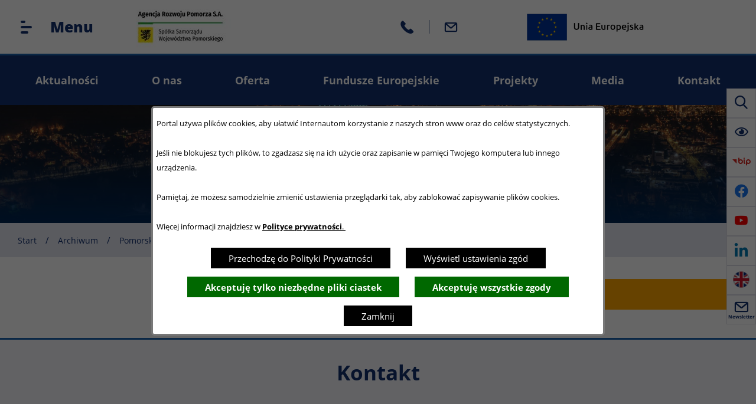

--- FILE ---
content_type: text/html; charset=utf-8
request_url: https://www.arp.gda.pl/1279,i-konkurs-grantowy?fontsize=normal
body_size: 90290
content:
<!DOCTYPE html>
<HTML LANG="pl" DIR="ltr">
<HEAD>
<BASE href="https://www.arp.gda.pl/">
<META HTTP-EQUIV="content-type" CONTENT="text/html; charset=utf-8">
<META NAME="description" CONTENT="Agencja Rozwoju Pomorza S.A. wspiera przedsiębiorczość na Pomorzu. Wdraża Fundusze Europejskie dla przedsiębiorców i instytucji. Realizuje projekty europejskie o zasięgu regionalnym, ogólnopolskim i międzynarodowym. Świadczy usługi informacyjne, szkoleniowe i konsultingowe w tym m.in. studia wykonalności, biznesplany, wyceny przedsiębiorstw, strategie rozwoju i badania rynku, projekty UE, Partnerstwo Publiczno-Prywatne i in.">
<META NAME="keywords" CONTENT="Szkolenia, kursy, Dotacje, Wnioski UE, B+R, RPO WP, Horyzont, ARP, agencja, rozwoju, pomorza, dofinansowanie, projekty unijne, UE, szkolenia, fundusz kapitałowy, kompetencje, przedsiębiorczość, zarządzanie, projekt, trener, coaching, doradztwo, konsulting">
<META NAME="robots" CONTENT="index,follow,archive">
<META NAME="author" CONTENT="Agencja Rozwoju Pomorza S.A.">
<META NAME="generator" CONTENT="netadmin v7.30 | extranet internet creator | www.extranet.pl">
<META NAME="viewport" CONTENT="width=device-width, initial-scale=1">
<TITLE>I konkurs grantowy | Agencja Rozwoju Pomorza S.A.</TITLE>
<LINK REL="alternate" HREF="https://www.arp.gda.pl/lang,pl" HREFLANG="pl">
<LINK REL="alternate" HREF="https://www.arp.gda.pl/lang,en" HREFLANG="en">
<LINK REL="manifest" HREF="https://www.arp.gda.pl/manifest.webmanifest">
<LINK REL="stylesheet" HREF="css,css/system_default.css" MEDIA="all" TYPE="text/css">
<LINK REL="stylesheet" HREF="css,css/print.css" MEDIA="print" TYPE="text/css">
<LINK REL="stylesheet" HREF="https://www.arp.gda.pl/css,skory/default/style.css" MEDIA="all" TYPE="text/css">
<LINK REL="icon" HREF="https://www.arp.gda.pl/favicon.ico" TYPE="image/x-icon">
<LINK REL="search" HREF="https://www.arp.gda.pl/redir,opensearch?jezyk=1" TYPE="application/opensearchdescription+xml">
<LINK REL="home" HREF="https://www.arp.gda.pl/">
<LINK REL="stylesheet" HREF="css,js/fancybox3/jquery.fancybox.min.css" MEDIA="all" TYPE="text/css">
<LINK REL="stylesheet" HREF="css,js/datatables/jquery.datatables.css" MEDIA="all" TYPE="text/css">
<LINK REL="stylesheet" HREF="css,js/bootstrap-datetimepicker/bootstrap-datetimepicker.css" MEDIA="all" TYPE="text/css">
<LINK REL="stylesheet" HREF="css,webfonts/system-font/css/system-icons.css" MEDIA="all" TYPE="text/css">
<LINK REL="stylesheet" HREF="css,webfonts/system-font/css/system-icons-codes.css" MEDIA="all" TYPE="text/css">
<LINK REL="stylesheet" HREF="css,webfonts/system-filetypes/css/style.css" MEDIA="all" TYPE="text/css">
<LINK REL="stylesheet" HREF="css,skory/default/fonts/OpenSans.css" MEDIA="screen" TYPE="text/css">
<LINK REL="stylesheet" HREF="https://use.typekit.net/ttb7pli.css" MEDIA="screen" TYPE="text/css">
<LINK REL="image_src" HREF="https://www.arp.gda.pl/jpg,skory/site_thumb.jpg">
<LINK REL="stylesheet" HREF="css,skory/js/malihu-custom-scrollbar/jquery.mCustomScrollbar-STRICT.css" MEDIA="screen" TYPE="text/css">
<SCRIPT SRC="redir,load_javascripts"></SCRIPT>
<SCRIPT SRC="js,skory/js/enquire.min.js"></SCRIPT>
<SCRIPT SRC="js,skory/js/focus-visible/focus-visible.js"></SCRIPT>
<SCRIPT SRC="js,skory/js/malihu-custom-scrollbar/jquery.mousewheel.min.js"></SCRIPT>
<SCRIPT SRC="js,skory/js/malihu-custom-scrollbar/jquery.mCustomScrollbar.min.js"></SCRIPT>
<SCRIPT SRC="js,skory/js/menu.js"></SCRIPT>
<SCRIPT SRC="js,skory/js/jquery.OpenHideBox.js"></SCRIPT>
<SCRIPT SRC="js,skory/js/jquery-cookie-min.js"></SCRIPT>
<SCRIPT><!--//--><![CDATA[//><!--
function dataTablesInit(selector){
	var counter=0;
	var objectsTable=new Array;
	$(selector).each(function(){
		var isSort = $(this).is('.sortuj,.sortable');
		var isSzukaj = $(this).hasClass('szukaj');
		var isWszystko = $(this).hasClass('wszystko');
		var isNieInfo = $(this).hasClass('nieinfo'); // działa jedynie na wykazach stronicowanych
		if ($('thead th.sortasc, thead th.sortdesc', this).length==0) {
			_order=[];
		} else {
			_order=[
				[
					($('thead th.sortasc, thead th.sortdesc', this).index()),
					(($('thead th.sortdesc', this).length==0) ? 'asc' : 'desc')
				]
			];
		}
		objRef=$(this).DataTable({
			'oLanguage': {
				'sUrl': './js/datatables/lang/1.txt'
			},
			'responsive': true,
			'bSortClasses': false,
			'bPaginate': !isWszystko,
			'iDisplayLength': isWszystko ? -1 : 25,
			'bInfo': (!isWszystko && !isNieInfo),
			'bFilter': isSzukaj,
			'sDom': 'Rlfrtip',
			'bSort': isSort,
			'order': _order,
			'stateSave': true,
			'fnDrawCallback': function(oSettings, json) {
				// wyłączenie sortowania/wyszukiwania dla kolumn <th> z klasą nosort/nosearch
				$(this).find('thead th').each( function (key, value) {
					if ($(this).hasClass('nosort')) {
						oSettings.aoColumns[key].bSortable=false;
						$(this).removeClass(oSettings.oClasses.sSortAsc+' '+oSettings.oClasses.sSortDesc+' '+oSettings.aoColumns[key].sSortingClass);
						$(this).addClass( oSettings.oClasses.sSortableNone );
					}
					if ($(this).hasClass('nosearch')) {
						oSettings.aoColumns[key].bSearchable=false;
					}
				} );
			}
		});
		objectsTable[counter]=objRef;
		counter++;
	});
	return objectsTable;
}
function UserConsentShow() {
			$.fancybox.close();
			$.fancybox.open({
				src: '#user_consentBox',
				type: 'inline'
			});
		}
function UserConsentClose() {
			$.fancybox.close();
		}

    // tablica dla oryginalnych wartości auto.pauseOnHover konfiguracji rotatorów
    var _carousel_array_pauseOnHover=new Array();
    function przelacznik_animacji(play) {
        if (play) {
            $('.caroufredsel_wrapper').each(function(index, item) {
                if (typeof(_carousel_array_pauseOnHover[index])!=='undefined') {
                    // przywrócenie pierwotnej wartości auto.pauseOnHover konfiguracji rotatora
                    $(item).find('ul').trigger('configuration', {
                        auto: {
                            pauseOnHover: _carousel_array_pauseOnHover[index]
                        }
                    });
                }
                $(item).find('ul').trigger('configuration', {
                    auto: {
                        play: true
                    }
                });
            });
        } else {
            $('.caroufredsel_wrapper').each(function(index, item) {
                if (typeof(_carousel_array_pauseOnHover[index])==='undefined') {
                    // zapamiętanie pierwotnej wartości auto.pauseOnHover konfiguracji rotatora
                    _carousel_array_pauseOnHover[index]=$(item).find('ul').triggerHandler('configuration').auto.pauseOnHover;
                }
                $(item).find('ul').trigger('configuration', {
                    auto: {
                        pauseOnHover: false
                    }
                });
                $(item).find('ul').trigger('pause');
            });
        }
    }
    
//--><!]]></SCRIPT>
<STYLE><!--/*--><![CDATA[/*><!--*/

        html,
        button,
        input,
        optgroup,
        select,
        textarea {font-family: 'Open Sans';}
    
#PageContent .predef { font-size: 1.3333rem; }
#PageContent { font-size: 1rem; }

    :root {
        --first-color: #11306E;
        --second-color: #1961AC;
    }
    

        html,
        body,
        .contact-info__content, 
        .contact-info__content a,
        .obiekt_akapit,
        .contact-info__bottom-inner,
        .newsletter__inner {
            color: #11306E;
        }
    

    
        .menu-rwd-desktop__link.menu-rwd-desktop__link--current,
        .menu-rwd-desktop__sub-link.menu-rwd-desktop__link--current,
        .menu-rwd-desktop__sub-link,
        .menu-rwd-desktop__link.menu-rwd-desktop__link--current,
        .menu-rwd-desktop__link.menu-rwd-desktop__link--active,
        .menu-rwd-desktop__link:focus,
        .menu-rwd-desktop__link:hover,
        .menu-rwd-desktop__item--active > .menu-rwd-desktop__link,
        .menu-rwd-desktop__item:hover .menu-rwd-desktop__link,
        .menu-rwd-desktop__item--focused > .menu-rwd-desktop__link { 
            color: #fff;
        }
        
        .menu-rwd-desktop__sub-list-btn:hover,
        .menu-rwd-desktop__sub-link:hover,
        .menu-rwd-desktop__link {
            background-color: #fff;
        }
       
       .menu-rwd-desktop__sub-list-btn:hover,
        .menu-rwd-desktop__sub-link:hover,
        .menu-rwd-desktop__sub-list-btn:hover,
        .menu-rwd-desktop__sub-list-btn:focus,
        .menu-rwd-desktop__link,
        .menu-rwd-desktop__btn-toggle--selected::after,
        .menu-rwd-desktop__btn-toggle:hover::after,
        .menu-rwd-desktop__btn-toggle:focus::after {
            color: #1961AC;
        }
        
        .menu-rwd-desktop__link.menu-rwd-desktop__link--current,
        .menu-rwd-desktop__sub-link.menu-rwd-desktop__link--current,
        .menu-rwd-desktop__sub-link,
        .menu-rwd-desktop__sub-list,
        .menu-rwd-desktop__link.menu-rwd-desktop__link--current,
        .menu-rwd-desktop__link.menu-rwd-desktop__link--active,
        .menu-rwd-desktop__item--active > .menu-rwd-desktop__link,
        .menu-rwd-desktop__item:hover .menu-rwd-desktop__link,
        .menu-rwd-desktop__item--focused > .menu-rwd-desktop__link,
        .menu-rwd-desktop__link:hover,
        .menu-rwd-desktop__btn-toggle--selected .ico-bar,
        .menu-rwd-desktop__btn-toggle:focus .ico-bar,
        .menu-rwd-desktop__btn-toggle:hover .ico-bar {
            background-color: #1961AC;
        }
    
html,body,select,input,textarea,button { font-size: 15px; }

    .menu__sub-link,
    .menu__link { 
        color: #fff;
    }
    
    .menu__sub-link-text::after {
        background-color: #fff;
    }
    
    .menu__sub-link,
    .menu__sub-list,
    .menu__link:hover {
        background-color: #1961AC;
    }


								.header__bg-inner {
									height: 200px;
								}
							
/*]]>*/--></STYLE>
</HEAD>
<BODY class="user_info user_consent_refuse_available user_consent subpage fontsize_normal">
<section id="user_infoBox" role="alert"><div class="user_infoBox_overlay"></div><form id="user_info_form" action="https://www.arp.gda.pl/1279,i-konkurs-grantowy?fontsize=normal" method="post"><div><input type="hidden" name="_user_consent_fp" value="030311"></div><div class="user_infoBox_dialog"><div class="user_infoBox_content"><div class="user_infoBox_header"></div><div class="user_infoBox_content_text"><p><span style="font-size:1.4em;"><span style="font-size:0.8em;">Portal używa plików cookies, aby ułatwić Internautom korzystanie z naszych stron www oraz do celów statystycznych.</span><br><br><span style="font-size:0.8em;">Jeśli nie blokujesz tych plików, to zgadzasz się na ich użycie oraz zapisanie w pamięci Twojego komputera lub innego urządzenia.</span><br><br><span style="font-size:0.8em;">Pamiętaj, że możesz samodzielnie zmienić ustawienia przeglądarki tak, aby zablokować zapisywanie plików cookies.</span><br><br><span style="font-size:0.8em;">Więcej informacji znajdziesz w <a href="https://www.arp.gda.pl/2419,polityka-prywatnosci" target="_blank" rel="noreferrer noopener"><strong>Polityce prywatności</strong>. </a></span><br></span></p></div><div class="user_infoBox_content_buttons"><span id="user_info_redirect_buttonBox"><button type="submit" name="_user_info_redirect" value="1" class="user_info_button" id="user_info_redirect_button">Przechodzę do Polityki Prywatności</button></span><span id="user_info_show_profile_buttonBox"><button type="button" class="user_info_button" id="user_info_show_profile_button" aria-controls="user_consentBox">Wyświetl ustawienia zgód</button></span><span id="user_info_refuse_buttonBox"><button type="submit" name="_user_consent_all_refuse" value="1" class="user_info_button user_info_refuse_button" id="user_info_refuse_button">Akceptuję tylko niezbędne pliki ciastek</button></span><span id="user_info_accept_buttonBox"><button type="submit" name="_user_consent_all_accept" value="1" class="user_info_button user_info_accept_button" id="user_info_accept_button">Akceptuję wszystkie zgody</button></span><span id="user_info_closeBox"><button type="button" class="user_info_button user_info_close_button" id="user_info_close">Zamknij</button></span></div></div></div></form></section><section id="user_consentBox" class="system_hide" role="dialog" aria-modal="true" aria-labelledby="user_consentBox_header" aria-describedby="user_consentBox_content_text"><form action="https://www.arp.gda.pl/1279,i-konkurs-grantowy?fontsize=normal" method="post" id="user_consent_form"><div><input type="hidden" name="_user_consent_fp" value="030311"></div><h2 class="user_consentBox_header" id="user_consentBox_header">Ustawienia zgód</h2><div class="user_consentBox_content"><div class="user_consentBox_content_text" id="user_consentBox_content_text"></div><div class="user_consentBox_content_consent"><ul class="system_ul"><li class="user_consent_item"><p class="user_consent_item_name">Pliki ciastek (z ang. cookies) niezbędne do świadczenia usług drogą elektroniczną</p><p class="user_consent_item_opis">Niezbędne pliki ciastek (z ang. cookies) umożliwiają korzystanie z podstawowych funkcji strony internetowej - bez nich nie byłoby możliwe prawidłowe korzystanie z niniejszej strony internetowej.</p><p class="user_consent_item_opis_dodatkowy"><a href="#_user_consent_system_more" class="user_consent_item_opis_dodatkowy_link" role="button" aria-controls="_user_consent_system_more" aria-haspopup="false" aria-expanded="false" data-expanded-true="schowaj wykaz wykorzystywanych ciasteczek" data-expanded-false="wyświetl wykaz wykorzystywanych ciasteczek"><span>wyświetl wykaz wykorzystywanych ciasteczek</span> <span class="system-icon system-icon-down-open"><!--//--></span></a></p><div id="_user_consent_system_more" class="system_hide user_consent_item_opis_dodatkowy_content"><table class="tabela wszystko" style="border-collapse: collapse; border-width: 1px; border-style: solid; width: 100%; border-spacing: 1px;"><caption><strong>Wykaz wykorzystywanych ciastek</strong></caption>
<thead>
<tr>
<th style="border-width: 1px; padding: 5px; width: 8.46033%;" scope="col">Nazwa ciastka</th>
<th style="border-width: 1px; padding: 5px; width: 10.0368%;" scope="col">Dostawca / domena</th>
<th style="border-width: 1px; padding: 5px; width: 8.67052%;" scope="col">Okres przechowywania</th>
<th style="border-width: 1px; padding: 5px; width: 72.8324%;" scope="col">Opis ciastka</th>
</tr>
</thead>
<tbody>
<tr>
<td style="border-width: 1px; padding: 5px; width: 8.46033%;">_nsid</td>
<td style="border-width: 1px; padding: 5px; width: 10.0368%;">serwer hostingowy / bieżąca domena</td>
<td style="border-width: 1px; padding: 5px; width: 8.67052%;">1 dzień</td>
<td style="border-width: 1px; padding: 5px; width: 72.8324%;">Ciastko generowane przez mechanizm CMS na potrzeby obsługi mechanizmu zabezpieczania przed wywołaniami strony przez np. boty rozsyłające spam.</td>
</tr>
<tr>
<td style="border-width: 1px; padding: 5px; width: 8.46033%;">_cp</td>
<td style="border-width: 1px; padding: 5px; width: 10.0368%;">serwer hostingowy / bieżąca domena</td>
<td style="border-width: 1px; padding: 5px; width: 8.67052%;">365 dni</td>
<td style="border-width: 1px; padding: 5px; width: 72.8324%;">Ciastko zapisywane przez mechanizm CMS na potrzeby obsługi wyrażanych zgód przez użytkownika.</td>
</tr>
<tr>
<td style="border-width: 1px; padding: 5px; width: 8.46033%;">PHPSESSID</td>
<td style="border-width: 1px; padding: 5px; width: 10.0368%;">serwer hostingowy / bieżąca domena</td>
<td style="border-width: 1px; padding: 5px; width: 8.67052%;">sesja</td>
<td style="border-width: 1px; padding: 5px; width: 72.8324%;">Ciastko generowane przez aplikacje oparte na języku PHP (identyfikator ogólnego przeznaczenia używany do obsługi zmiennych sesji użytkownika). Zwykle wartość to liczba generowana losowo, sposób jej użycia może być specyficzny dla witryny, ale dobrym przykładem jest utrzymywanie statusu zalogowanego użytkownika między stronami.</td>
</tr>
<tr>
<td style="border-width: 1px; padding: 5px; width: 8.46033%;">fontsize</td>
<td style="border-width: 1px; padding: 5px; width: 10.0368%;">serwer hostingowy / bieżąca domena</td>
<td style="border-width: 1px; padding: 5px; width: 8.67052%;">30 dni</td>
<td style="border-width: 1px; padding: 5px; width: 72.8324%;">Ciastko generowane przez mechanizm CMS na potrzeby obsługi wielkości wyświetlanej czcionki.</td>
</tr>
<tr>
<td style="border-width: 1px; padding: 5px; width: 8.46033%;">jezyk_www</td>
<td style="border-width: 1px; padding: 5px; width: 10.0368%;">serwer hostingowy / bieżąca domena</td>
<td style="border-width: 1px; padding: 5px; width: 8.67052%;">sesja</td>
<td style="border-width: 1px; padding: 5px; width: 72.8324%;">Ciastko generowane przez mechanizm CMS na potrzeby obsługi wersji językowej strony.</td>
</tr>
<tr>
<td style="border-width: 1px; padding: 5px; width: 8.46033%;">licznikX</td>
<td style="border-width: 1px; padding: 5px; width: 10.0368%;">serwer hostingowy / bieżąca domena</td>
<td style="border-width: 1px; padding: 5px; width: 8.67052%;">sesja</td>
<td style="border-width: 1px; padding: 5px; width: 72.8324%;">Ciastko generowane przez mechanizm CMS na potrzeby obsługi podstawowych statystyk odwiedzin strony (zapis X przyjmuje postać liczby).</td>
</tr>
<tr>
<td style="border-width: 1px; padding: 5px; width: 8.46033%;">licznik[X]</td>
<td style="border-width: 1px; padding: 5px; width: 10.0368%;">serwer hostingowy / bieżąca domena</td>
<td style="border-width: 1px; padding: 5px; width: 8.67052%;">15 minut</td>
<td style="border-width: 1px; padding: 5px; width: 72.8324%;">Ciastko generowane przez mechanizm CMS na potrzeby obsługi podstawowych statystyk odwiedzin strony (zapis X przyjmuje postać liczby).</td>
</tr>
<tr>
<td style="border-width: 1px; padding: 5px; width: 8.46033%;">wersja_gui</td>
<td style="border-width: 1px; padding: 5px; width: 10.0368%;">serwer hostingowy / bieżąca domena</td>
<td style="border-width: 1px; padding: 5px; width: 8.67052%;">sesja</td>
<td style="border-width: 1px; padding: 5px; width: 72.8324%;">Ciastko generowane przez mechanizm CMS na potrzeby obsługi wybranej wizualizacji strony.</td>
</tr>
<tr>
<td style="border-width: 1px; padding: 5px; width: 8.46033%;">bnr[X]</td>
<td style="border-width: 1px; padding: 5px; width: 10.0368%;">serwer hostingowy / bieżąca domena</td>
<td style="border-width: 1px; padding: 5px; width: 8.67052%;">od 1 minuty</td>
<td style="border-width: 1px; padding: 5px; width: 72.8324%;">Ciastko generowane przez mechanizm CMS na potrzeby obsługi wyświetlania banerów z ustawionym czasem karencji (zapis X przyjmuje postać liczby).</td>
</tr>
<tr>
<td style="border-width: 1px; padding: 5px; width: 8.46033%;">kalendarium_rok,<br>kalendarium_miesiac</td>
<td style="border-width: 1px; padding: 5px; width: 10.0368%;">serwer hostingowy / bieżąca domena</td>
<td style="border-width: 1px; padding: 5px; width: 8.67052%;">1 dzień</td>
<td style="border-width: 1px; padding: 5px; width: 72.8324%;">Ciastko zapisywane przez mechanizm CMS na potrzeby filtrowania wydarzeń przez użytkownika (moduł kalendarium).</td>
</tr>
</tbody>
</table></div></li><li class="user_consent_item"><p class="user_consent_item_name"><input type="hidden" name="_user_consent[ga]" value="0"><input type="checkbox" id="_user_consent_ga" name="_user_consent[ga]" value="1" class="user_consent_checkbox"> <label for="_user_consent_ga" class="user_consent_item_nazwa">Narzędzia analityczne firmy Google</label></p><p class="user_consent_item_opis">Strona korzysta z usługi analitycznej firmy Google, która pozwala na gromadzenie, przeglądanie oraz analizę statystyk związanych z aktywnością użytkowników. Usługa Google Analytics gromadzi informacje na temat Twojej aktywności na stronie w tym adres IP. Informacje te mogą być wykorzystywane przez firmę Google przy budowaniu Twojego profilu użytkownika. Wyrażenie zgody jest dobrowolne i można je w każdym momencie wycofać.</p><p class="user_consent_item_opis_dodatkowy"><a href="#_user_consent_ga_more" class="user_consent_item_opis_dodatkowy_link" role="button" aria-controls="_user_consent_ga_more" aria-haspopup="false" aria-expanded="false" data-expanded-true="schowaj dodatkowe informacje" data-expanded-false="wyświetl dodatkowe informacje"><span>wyświetl dodatkowe informacje</span> <span class="system-icon system-icon-down-open"><!--//--></span></a></p><div id="_user_consent_ga_more" class="system_hide user_consent_item_opis_dodatkowy_content"><p>Wykaz wykorzystywanych ciastek został przedstawiony w artykule <a href="https://developers.google.com/analytics/devguides/collection/ga4/tag-options?hl=pl" rel="noopener" class="external_blank" title="link zostanie otworzony w nowym oknie/karcie przeglądarki">"Tagowanie na potrzeby Google Analytics"</a> na stronach firmy Google.</p></div><p class="user_consent_item_link"><a href="https://policies.google.com/privacy?hl=pl" class="external_blank">Polityka prywatności firmy Google</a></p></li><li class="user_consent_item"><p class="user_consent_item_name"><input type="hidden" name="_user_consent[gr]" value="0"><input type="checkbox" id="_user_consent_gr" name="_user_consent[gr]" value="1" class="user_consent_checkbox"> <label for="_user_consent_gr" class="user_consent_item_nazwa">Narzędzia analityczne firmy GetResponse</label></p><p class="user_consent_item_opis">Strona korzysta z usługi analitycznej firmy GetResponse. Wyrażenie zgody jest dobrowolne i można je w każdym momencie wycofać.</p></li><li class="user_consent_item"><p class="user_consent_item_name"><input type="hidden" name="_user_consent[gm]" value="0"><input type="checkbox" id="_user_consent_gm" name="_user_consent[gm]" value="1" class="user_consent_checkbox"> <label for="_user_consent_gm" class="user_consent_item_nazwa">Korzystanie z usługi Mapy Google</label></p><p class="user_consent_item_opis">Strona korzysta z usługi map internetowych firmy Google. Usługa Mapy Google gromadzi informacje na temat Twojej aktywności na stronie w tym adres IP. Informacje te mogą być wykorzystywane przez firmę Google przy budowaniu Twojego profilu użytkownika. Wyrażenie zgody jest dobrowolne i można je w każdym momencie wycofać.</p><p class="user_consent_item_opis_dodatkowy"><a href="#_user_consent_gm_more" class="user_consent_item_opis_dodatkowy_link" role="button" aria-controls="_user_consent_gm_more" aria-haspopup="false" aria-expanded="false" data-expanded-true="schowaj dodatkowe informacje" data-expanded-false="wyświetl dodatkowe informacje"><span>wyświetl dodatkowe informacje</span> <span class="system-icon system-icon-down-open"><!--//--></span></a></p><div id="_user_consent_gm_more" class="system_hide user_consent_item_opis_dodatkowy_content"><p>Warunki korzystania z usługi Mapy Google znajdują się w artykule <a href="https://www.google.com/intl/pl_US/help/terms_maps/" rel="noopener" class="external_blank" title="link zostanie otworzony w nowym oknie/karcie przeglądarki">"Dodatkowe warunki korzystania z usług Mapy Google i Google Earth"</a>.</p></div><p class="user_consent_item_link"><a href="https://policies.google.com/privacy?hl=pl" class="external_blank">Polityka prywatności firmy Google</a></p></li></ul></div></div><div class="user_consentBox_content_buttons"><span id="user_consent_save_buttonBox"><button type="submit" name="_user_consent_save_profile" value="1" class="user_consent_button" id="user_consent_save_button">Zapisz i zamknij</button></span><span id="user_consent_refuse_buttonBox"><button type="submit" name="_user_consent_all_refuse" value="1" class="user_consent_button user_consent_refuse_button" id="user_consent_refuse_button">Akceptuję tylko niezbędne pliki ciastek</button></span><span id="user_consent_accept_buttonBox"><button type="submit" name="_user_consent_all_accept" value="1" class="user_consent_button user_consent_accept_button" id="user_consent_accept_button">Akceptuję wszystkie zgody</button></span><span id="user_consent_closeBox"><button type="button" class="user_consent_button" id="user_consent_close">Ukryj ustawienia zgód</button></span></div></form></section><!-- netadmin -->
<div class="netadmin" id="netadmin">
    <div class="main-wrapper" id="main-wrapper">
    <!-- HEADER -->
<header class="header section section--fade" id="header">
    <div class="container-fluid">
        <div class="header__container">
            <div class="header__inner">
                
<!-- SKIP LINKS -->
<div id="shortcut-box" class="shortcut-box">
	<div class="hide_WCAG hc_hide">
		<div>Przejdź do sekcji: </div>
	</div>
	<ul class="shortcut-box__list">
	
        <li class="shortcut-box__item">
			<a class="shortcut-box__link shortcut-box__link--homepage" href="https://www.arp.gda.pl/" accesskey="1">Przejdź do strony głównej</a>
		</li>
		
        <li class="shortcut-box__item">
			<a class="shortcut-box__link shortcut-box__link--menu scroll" href="#menu" accesskey="2">Przejdź do menu głównego</a>
		</li>
		
        <li class="shortcut-box__item">
			<a class="shortcut-box__link shortcut-box__link--content scroll" href="https://www.arp.gda.pl/1279,i-konkurs-grantowy?fontsize=normal#PageContent" accesskey="3">Przejdź do treści strony</a>
		</li>
		
        <li class="shortcut-box__item">
			<a class="shortcut-box__link shortcut-box__link--service-structure" href="./redir,struktura_serwisu" accesskey="4">Przejdź do mapy serwisu</a>
		</li>
		
        <li class="shortcut-box__item">
			<a class="shortcut-box__link shortcut-box__link--search scroll" href="https://www.arp.gda.pl/1279,i-konkurs-grantowy?fontsize=normal#search-form__form" accesskey="5">Przejdź do wyszukiwarki</a>
		</li>
		
        <li class="shortcut-box__item">
			<a class="shortcut-box__link shortcut-box__link--a11y scroll" href="https://www.arp.gda.pl/1279,i-konkurs-grantowy?fontsize=normal#a11y" accesskey="6">Przejdź do ułatwienia dostępności</a>
		</li>
		
        <li class="shortcut-box__item">
			<a class="shortcut-box__link shortcut-box__link--wcag" href="2243,deklaracja-dostepnosci" accesskey="0">Deklaracja dostępności</a>
		</li>
		
	</ul>
</div>
    
<div class="navbar js-navbar" id="navbar">
    <div class="navbar__inner js-navbar__inner">
        <div class="navbar__container">
            <div class="navbar__container-inner">
                <div class="navbar__items container">

<!-- MENU RWD RWD -->
<div class="navbar__item navbar__item--menu-collapsed">
    <div class="menu-rwd-desktop" id="menu-rwd-desktop">
        <div class="menu-rwd-desktop__inner">
            <div class="menu-rwd-desktop__header hide_WCAG">
                <h2 class="heading">
                    <span class="heading__text">Menu</span>
                </h2>
            </div>
            <div class="menu-rwd-desktop__content">
                <div class="menu-rwd-desktop__box">
                    <div class="menu-rwd-desktop__inner">
                        
	<ul class="menu-rwd-desktop__list" role="menu">
<li class="menu-rwd-desktop__item js-menu-rwd-desktop__item" role="presentation"><a class="menu-rwd-desktop__link js-menu-rwd-desktop__link" href="1503,aktualnosci" role="menuitem"><span>Aktualności</span></a>
		<ul class="menu-rwd-desktop__sub-list">
<li class="menu-rwd-desktop__sub-item" role="presentation"><a class="menu-rwd-desktop__sub-link" href="1609,agencja-rozwoju-pomorza-s-a" role="menuitem"><span class="menu-rwd-desktop__sub-link-text">Aktualności</span></a></li>

<li class="menu-rwd-desktop__sub-item" role="presentation"><a class="menu-rwd-desktop__sub-link" href="1628,w-przestrzeni-rozwoju" role="menuitem"><span class="menu-rwd-desktop__sub-link-text">Aktualności Lokalnego Punktu Informacyjnego Funduszy Europejskich</span></a></li>

<li class="menu-rwd-desktop__sub-item" role="presentation"><a class="menu-rwd-desktop__sub-link external_blank" href="1658,pomorski-broker-eksportowy" role="menuitem"><span class="menu-rwd-desktop__sub-link-text">Aktualności Pomorskiego Brokera Eksportowego</span></a></li>

<li class="menu-rwd-desktop__sub-item" role="presentation"><a class="menu-rwd-desktop__sub-link external_blank" href="1784,aktualnosci-invest-in-pomerania" role="menuitem"><span class="menu-rwd-desktop__sub-link-text">Aktualności Invest in Pomerania</span></a></li>


		</ul>

		</li>

<li class="menu-rwd-desktop__item js-menu-rwd-desktop__item" role="presentation"><a class="menu-rwd-desktop__link js-menu-rwd-desktop__link" href="1499,o-nas" role="menuitem"><span>O nas</span></a>
		<ul class="menu-rwd-desktop__sub-list">
<li class="menu-rwd-desktop__sub-item" role="presentation"><a class="menu-rwd-desktop__sub-link" href="1629,zakres-dzialalnosci" role="menuitem"><span class="menu-rwd-desktop__sub-link-text">Zakres działalności</span></a></li>

<li class="menu-rwd-desktop__sub-item" role="presentation"><a class="menu-rwd-desktop__sub-link" href="1523,zarzad" role="menuitem"><span class="menu-rwd-desktop__sub-link-text">Zarząd</span></a></li>

<li class="menu-rwd-desktop__sub-item" role="presentation"><a class="menu-rwd-desktop__sub-link" href="1524,dzialy-i-zespoly" role="menuitem"><span class="menu-rwd-desktop__sub-link-text">Działy i zespoły</span></a></li>

<li class="menu-rwd-desktop__sub-item" role="presentation"><a class="menu-rwd-desktop__sub-link" href="2397,letnica-office-nowa-inwestycja-agencji-rozwoju-pomorza" role="menuitem"><span class="menu-rwd-desktop__sub-link-text">Letnica Office - nowa inwestycja Agencji Rozwoju Pomorza</span></a></li>

<li class="menu-rwd-desktop__sub-item" role="presentation"><a class="menu-rwd-desktop__sub-link" href="1853,praca" role="menuitem"><span class="menu-rwd-desktop__sub-link-text">Praca</span></a></li>

<li class="menu-rwd-desktop__sub-item" role="presentation"><a class="menu-rwd-desktop__sub-link" href="./redir,przetargi" role="menuitem"><span class="menu-rwd-desktop__sub-link-text">Zamówienia i przetargi</span></a></li>

<li class="menu-rwd-desktop__sub-item" role="presentation"><a class="menu-rwd-desktop__sub-link" href="2477,sygnalisci" role="menuitem"><span class="menu-rwd-desktop__sub-link-text">Sygnaliści</span></a></li>

<li class="menu-rwd-desktop__sub-item" role="presentation"><a class="menu-rwd-desktop__sub-link" href="1993,ogloszenia-dla-akcjonariuszy" role="menuitem"><span class="menu-rwd-desktop__sub-link-text">Ogłoszenia dla akcjonariuszy</span></a>
			<ul class="menu-rwd-desktop__sub-list">
<li class="menu-rwd-desktop__sub-item" role="presentation"><a class="menu-rwd-desktop__sub-link" href="2027,walne-zgromadzenia-akcjonariuszy" role="menuitem"><span class="menu-rwd-desktop__sub-link-text">Walne Zgromadzenia Akcjonariuszy</span></a></li>

<li class="menu-rwd-desktop__sub-item" role="presentation"><a class="menu-rwd-desktop__sub-link" href="2028,wpisy-dotyczace-spolki-w-krajowym-rejestrze-sadowym" role="menuitem"><span class="menu-rwd-desktop__sub-link-text">Wpisy dotyczące Spółki w Krajowym Rejestrze Sądowym</span></a></li>

<li class="menu-rwd-desktop__sub-item" role="presentation"><a class="menu-rwd-desktop__sub-link" href="2029,dematerializacja-akcji" role="menuitem"><span class="menu-rwd-desktop__sub-link-text">Dematerializacja akcji</span></a></li>


			</ul>

			</li>

<li class="menu-rwd-desktop__sub-item" role="presentation"><a class="menu-rwd-desktop__sub-link" href="2190,30-lat-dla-rozwoju-pomorskiej-przedsiebiorczosci" role="menuitem"><span class="menu-rwd-desktop__sub-link-text">30 lat dla rozwoju pomorskiej przedsiębiorczości!</span></a></li>


		</ul>

		</li>

<li class="menu-rwd-desktop__item js-menu-rwd-desktop__item" role="presentation"><a class="menu-rwd-desktop__link js-menu-rwd-desktop__link" href="1500,oferta" role="menuitem"><span>Oferta</span></a>
		<ul class="menu-rwd-desktop__sub-list">
<li class="menu-rwd-desktop__sub-item" role="presentation"><a class="menu-rwd-desktop__sub-link" href="2599,ankieta-dla-polskich-elektrowni-jadrowych" role="menuitem"><span class="menu-rwd-desktop__sub-link-text">Ankieta dla Polskich Elektrowni Jądrowych</span></a></li>

<li class="menu-rwd-desktop__sub-item" role="presentation"><a class="menu-rwd-desktop__sub-link" href="2466,https-www-arp-gda-pl-sygnalisci" role="menuitem"><span class="menu-rwd-desktop__sub-link-text">Sygnaliści - usługa konsultacyjna</span></a></li>

<li class="menu-rwd-desktop__sub-item" role="presentation"><a class="menu-rwd-desktop__sub-link external_blank" href="1515,szkolenia" role="menuitem"><span class="menu-rwd-desktop__sub-link-text">Szkolenia</span></a></li>

<li class="menu-rwd-desktop__sub-item" role="presentation"><a class="menu-rwd-desktop__sub-link external_blank" href="1814,wsparcie-dzialan-eksportowych" role="menuitem"><span class="menu-rwd-desktop__sub-link-text">Wsparcie Działań Eksportowych</span></a></li>

<li class="menu-rwd-desktop__sub-item" role="presentation"><a class="menu-rwd-desktop__sub-link external_blank" href="1815,obsluga-inwestora-invest-in-pomerania" role="menuitem"><span class="menu-rwd-desktop__sub-link-text">Obsługa Inwestora – Invest in Pomerania</span></a></li>

<li class="menu-rwd-desktop__sub-item" role="presentation"><a class="menu-rwd-desktop__sub-link" href="1517,inwestowanie-w-innowacyjne-pomysly-biznesowe" role="menuitem"><span class="menu-rwd-desktop__sub-link-text">Inwestowanie w Innowacyjne Pomysły Biznesowe</span></a></li>

<li class="menu-rwd-desktop__sub-item" role="presentation"><a class="menu-rwd-desktop__sub-link" href="1741,informacje-o-funduszach-ue" role="menuitem"><span class="menu-rwd-desktop__sub-link-text">Informacje o Funduszach UE</span></a></li>

<li class="menu-rwd-desktop__sub-item" role="presentation"><a class="menu-rwd-desktop__sub-link" href="1651,wynajem-sal-szkoleniowych" role="menuitem"><span class="menu-rwd-desktop__sub-link-text">Wynajem Sal Szkoleniowych</span></a></li>

<li class="menu-rwd-desktop__sub-item" role="presentation"><a class="menu-rwd-desktop__sub-link external_blank" href="1516,uslugi-konsultingowe" role="menuitem"><span class="menu-rwd-desktop__sub-link-text">Usługi Konsultingowe</span></a></li>

<li class="menu-rwd-desktop__sub-item" role="presentation"><a class="menu-rwd-desktop__sub-link external_blank" href="1813,forum-przedsiebiorstw" role="menuitem"><span class="menu-rwd-desktop__sub-link-text">Forum Przedsiębiorstw</span></a></li>


		</ul>

		</li>

<li class="menu-rwd-desktop__item js-menu-rwd-desktop__item" role="presentation"><a class="menu-rwd-desktop__link js-menu-rwd-desktop__link" href="1504,fundusze-europejskie" role="menuitem"><span>Fundusze Europejskie</span></a>
		<ul class="menu-rwd-desktop__sub-list">
<li class="menu-rwd-desktop__sub-item" role="presentation"><a class="menu-rwd-desktop__sub-link" href="2459,dzialanie-1-1-badania-i-innowacje-w-przedsiebiorstwach" role="menuitem"><span class="menu-rwd-desktop__sub-link-text">Działanie 1.1. Badania i Innowacje w Przedsiębiorstwach</span></a>
			<ul class="menu-rwd-desktop__sub-list">
<li class="menu-rwd-desktop__sub-item" role="presentation"><a class="menu-rwd-desktop__sub-link" href="2478,o-programie" role="menuitem"><span class="menu-rwd-desktop__sub-link-text">O programie</span></a></li>

<li class="menu-rwd-desktop__sub-item" role="presentation"><a class="menu-rwd-desktop__sub-link" href="2481,aktualnosci" role="menuitem"><span class="menu-rwd-desktop__sub-link-text">Aktualności</span></a></li>

<li class="menu-rwd-desktop__sub-item" role="presentation"><a class="menu-rwd-desktop__sub-link" href="2532,pytania-i-odpowiedzi" role="menuitem"><span class="menu-rwd-desktop__sub-link-text">Pytania i odpowiedzi</span></a></li>

<li class="menu-rwd-desktop__sub-item" role="presentation"><a class="menu-rwd-desktop__sub-link" href="2463,na-co-fundusze" role="menuitem"><span class="menu-rwd-desktop__sub-link-text">Na co Fundusze?</span></a></li>

<li class="menu-rwd-desktop__sub-item" role="presentation"><a class="menu-rwd-desktop__sub-link" href="2462,dokumenty" role="menuitem"><span class="menu-rwd-desktop__sub-link-text">Dokumenty</span></a>
				<ul class="menu-rwd-desktop__sub-list">
<li class="menu-rwd-desktop__sub-item" role="presentation"><a class="menu-rwd-desktop__sub-link" href="2490,program-fundusze-europejskie-dla-pomorza-2021-2027" role="menuitem"><span class="menu-rwd-desktop__sub-link-text">Program Fundusze Europejskie dla Pomorza 2021-2027</span></a></li>

<li class="menu-rwd-desktop__sub-item" role="presentation"><a class="menu-rwd-desktop__sub-link" href="2491,szczegolowy-opis-priorytetow-programu-fundusze-europejskie-dla-pomorza-2021-2027" role="menuitem"><span class="menu-rwd-desktop__sub-link-text">Szczegółowy Opis Priorytetów programu Fundusze Europejskie dla Pomorza 2021-2027</span></a></li>

<li class="menu-rwd-desktop__sub-item" role="presentation"><a class="menu-rwd-desktop__sub-link" href="2492,harmonogram-naborow-wnioskow-o-dofinansowanie-w-ramach-programu-regionalnego-fundusze-europejskie-dla-pomorza-2021-2027" role="menuitem"><span class="menu-rwd-desktop__sub-link-text">Harmonogram naborów wniosków o dofinansowanie w ramach programu regionalnego Fundusze Europejskie dla Pomorza 2021-2027</span></a></li>

<li class="menu-rwd-desktop__sub-item" role="presentation"><a class="menu-rwd-desktop__sub-link" href="2493,strategia-komunikacji-funduszy-europejskich-dla-pomorza-2021-2027" role="menuitem"><span class="menu-rwd-desktop__sub-link-text">Strategia komunikacji Funduszy Europejskich dla Pomorza 2021-2027</span></a></li>

<li class="menu-rwd-desktop__sub-item" role="presentation"><a class="menu-rwd-desktop__sub-link" href="2494,strategia-komunikacji-funduszy-europejskich-na-lata-2021-2027" role="menuitem"><span class="menu-rwd-desktop__sub-link-text">Strategia komunikacji Funduszy Europejskich na lata 2021-2027</span></a></li>

<li class="menu-rwd-desktop__sub-item" role="presentation"><a class="menu-rwd-desktop__sub-link" href="2497,udzielanie-zamowien-w-ramach-projektu" role="menuitem"><span class="menu-rwd-desktop__sub-link-text">Udzielanie zamówień w ramach Projektu</span></a></li>


				</ul>

				</li>

<li class="menu-rwd-desktop__sub-item" role="presentation"><a class="menu-rwd-desktop__sub-link" href="2460,nabory" role="menuitem"><span class="menu-rwd-desktop__sub-link-text">Nabory</span></a>
				<ul class="menu-rwd-desktop__sub-list">
<li class="menu-rwd-desktop__sub-item" role="presentation"><a class="menu-rwd-desktop__sub-link" href="2527,badania-i-innowacje-w-przedsiebiorstwach-fepm-01-01-ip-03-001-25" role="menuitem"><span class="menu-rwd-desktop__sub-link-text">Badania i innowacje w przedsiębiorstwach FEPM.01.01-IP.03-001/25</span></a></li>


				</ul>

				</li>

<li class="menu-rwd-desktop__sub-item" role="presentation"><a class="menu-rwd-desktop__sub-link" href="2464,wyniki-naborow" role="menuitem"><span class="menu-rwd-desktop__sub-link-text">Wyniki naborów</span></a></li>

<li class="menu-rwd-desktop__sub-item" role="presentation"><a class="menu-rwd-desktop__sub-link" href="2461,spotkania-informacyjne-i-wydarzenia" role="menuitem"><span class="menu-rwd-desktop__sub-link-text">Spotkania informacyjne i wydarzenia</span></a></li>

<li class="menu-rwd-desktop__sub-item" role="presentation"><a class="menu-rwd-desktop__sub-link" href="2465,zasady-promowania-projektow" role="menuitem"><span class="menu-rwd-desktop__sub-link-text">Zasady promowania projektów</span></a></li>

<li class="menu-rwd-desktop__sub-item" role="presentation"><a class="menu-rwd-desktop__sub-link" href="2482,realizuje-projekt" role="menuitem"><span class="menu-rwd-desktop__sub-link-text">Realizuję projekt</span></a>
				<ul class="menu-rwd-desktop__sub-list">
<li class="menu-rwd-desktop__sub-item" role="presentation"><a class="menu-rwd-desktop__sub-link" href="2483,co-musisz-wiedziec-aby-zrealizowac-projekt" role="menuitem"><span class="menu-rwd-desktop__sub-link-text">Co musisz wiedzieć, aby zrealizować projekt</span></a></li>

<li class="menu-rwd-desktop__sub-item" role="presentation"><a class="menu-rwd-desktop__sub-link" href="2484,poznaj-proces-podpisywania-umowy" role="menuitem"><span class="menu-rwd-desktop__sub-link-text">Poznaj proces podpisywania umowy</span></a></li>

<li class="menu-rwd-desktop__sub-item" role="presentation"><a class="menu-rwd-desktop__sub-link" href="2485,rozliczaj-projekt" role="menuitem"><span class="menu-rwd-desktop__sub-link-text">Rozliczaj projekt</span></a></li>

<li class="menu-rwd-desktop__sub-item" role="presentation"><a class="menu-rwd-desktop__sub-link" href="2486,dowiedz-sie-co-zrobic-aby-dokonac-zmian-w-projekcie" role="menuitem"><span class="menu-rwd-desktop__sub-link-text">Dowiedz się co zrobić, aby dokonać zmian w projekcie</span></a></li>

<li class="menu-rwd-desktop__sub-item" role="presentation"><a class="menu-rwd-desktop__sub-link" href="2487,dowiedz-sie-jak-przebiega-kontrola" role="menuitem"><span class="menu-rwd-desktop__sub-link-text">Dowiedz się, jak przebiega kontrola</span></a></li>

<li class="menu-rwd-desktop__sub-item" role="presentation"><a class="menu-rwd-desktop__sub-link" href="2488,poznaj-obowiazki-po-zakonczeniu-projektu" role="menuitem"><span class="menu-rwd-desktop__sub-link-text">Poznaj obowiązki po zakończeniu projektu</span></a></li>


				</ul>

				</li>

<li class="menu-rwd-desktop__sub-item" role="presentation"><a class="menu-rwd-desktop__sub-link" href="2495,skontaktuj-sie" role="menuitem"><span class="menu-rwd-desktop__sub-link-text">Skontaktuj się</span></a></li>


			</ul>

			</li>

<li class="menu-rwd-desktop__sub-item" role="presentation"><a class="menu-rwd-desktop__sub-link" href="1864,informacje-o-funduszach-ue" role="menuitem"><span class="menu-rwd-desktop__sub-link-text">Informacje o Funduszach UE</span></a></li>

<li class="menu-rwd-desktop__sub-item" role="presentation"><a class="menu-rwd-desktop__sub-link" href="2208,granty-i-doradztwo-w-ramach-projektu-spektrum-pomorski-system-uslug-doradczych" role="menuitem"><span class="menu-rwd-desktop__sub-link-text">Granty i doradztwo w ramach projektu SPEKTRUM. Pomorski system usług doradczych</span></a></li>

<li class="menu-rwd-desktop__sub-item" role="presentation"><a class="menu-rwd-desktop__sub-link external_blank" href="1870,granty-i-wsparcie-eksportu" role="menuitem"><span class="menu-rwd-desktop__sub-link-text">Granty i wsparcie eksportu</span></a></li>

<li class="menu-rwd-desktop__sub-item" role="presentation"><a class="menu-rwd-desktop__sub-link" href="2222,archiwum" role="menuitem"><span class="menu-rwd-desktop__sub-link-text">Archiwum</span></a>
			<ul class="menu-rwd-desktop__sub-list">
<li class="menu-rwd-desktop__sub-item" role="presentation"><a class="menu-rwd-desktop__sub-link" href="1318,pozyczka-rewitalizacyjna-2014-2020" role="menuitem"><span class="menu-rwd-desktop__sub-link-text">Pożyczka Rewitalizacyjna 2014-2020</span></a></li>

<li class="menu-rwd-desktop__sub-item" role="presentation"><a class="menu-rwd-desktop__sub-link" href="1865,2004-2006-2007-2013" role="menuitem"><span class="menu-rwd-desktop__sub-link-text">2004-2006/ 2007-2013</span></a></li>

<li class="menu-rwd-desktop__sub-item" role="presentation"><a class="menu-rwd-desktop__sub-link" href="1135,rpo-wp-2014-2020" role="menuitem"><span class="menu-rwd-desktop__sub-link-text">RPO WP 2014-2020</span></a></li>

<li class="menu-rwd-desktop__sub-item" role="presentation"><a class="menu-rwd-desktop__sub-link" href="2210,impuls-odbudowa-potencjalu-pomorskich-przedsiebiorstw-z-branzy-czasu-wolnego" role="menuitem"><span class="menu-rwd-desktop__sub-link-text">IMPULS - odbudowa potencjału pomorskich przedsiębiorstw z branży czasu wolnego</span></a></li>


			</ul>

			</li>


		</ul>

		</li>

<li class="menu-rwd-desktop__item js-menu-rwd-desktop__item" role="presentation"><a class="menu-rwd-desktop__link js-menu-rwd-desktop__link" href="1501,projekty" role="menuitem"><span>Projekty</span></a>
		<ul class="menu-rwd-desktop__sub-list">
<li class="menu-rwd-desktop__sub-item" role="presentation"><a class="menu-rwd-desktop__sub-link" href="2505,wektor-metropolitalny-system-finansowania-ksztalcenia" role="menuitem"><span class="menu-rwd-desktop__sub-link-text">WEKTOR - Metropolitalny System Finansowania Kształcenia</span></a>
			<ul class="menu-rwd-desktop__sub-list">
<li class="menu-rwd-desktop__sub-item" role="presentation"><a class="menu-rwd-desktop__sub-link" href="2506,o-projekcie" role="menuitem"><span class="menu-rwd-desktop__sub-link-text">O projekcie</span></a></li>

<li class="menu-rwd-desktop__sub-item" role="presentation"><a class="menu-rwd-desktop__sub-link" href="2507,dla-uczestnika" role="menuitem"><span class="menu-rwd-desktop__sub-link-text">Dla Uczestnika</span></a></li>

<li class="menu-rwd-desktop__sub-item" role="presentation"><a class="menu-rwd-desktop__sub-link" href="2526,konsultacje" role="menuitem"><span class="menu-rwd-desktop__sub-link-text">Konsultacje</span></a></li>

<li class="menu-rwd-desktop__sub-item" role="presentation"><a class="menu-rwd-desktop__sub-link" href="2518,aktualnosci" role="menuitem"><span class="menu-rwd-desktop__sub-link-text">Aktualności</span></a></li>

<li class="menu-rwd-desktop__sub-item" role="presentation"><a class="menu-rwd-desktop__sub-link" href="2510,nabory" role="menuitem"><span class="menu-rwd-desktop__sub-link-text">Nabory</span></a>
				<ul class="menu-rwd-desktop__sub-list">
<li class="menu-rwd-desktop__sub-item" role="presentation"><a class="menu-rwd-desktop__sub-link" href="2569,i-tura-naboru-w-projekcie-wektor-metropolitalny-system-finansowania-ksztalcenia" role="menuitem"><span class="menu-rwd-desktop__sub-link-text">I tura naboru w projekcie WEKTOR. Metropolitalny System Finansowania Kształcenia</span></a></li>


				</ul>

				</li>

<li class="menu-rwd-desktop__sub-item" role="presentation"><a class="menu-rwd-desktop__sub-link" href="2511,wyniki-naborow" role="menuitem"><span class="menu-rwd-desktop__sub-link-text">Wyniki naborów</span></a>
				<ul class="menu-rwd-desktop__sub-list">
<li class="menu-rwd-desktop__sub-item" role="presentation"><a class="menu-rwd-desktop__sub-link" href="2580,i-tura-naboru-wektor-wyniki" role="menuitem"><span class="menu-rwd-desktop__sub-link-text">I tura naboru WEKTOR - wyniki</span></a></li>


				</ul>

				</li>

<li class="menu-rwd-desktop__sub-item" role="presentation"><a class="menu-rwd-desktop__sub-link" href="2512,najczesciej-zadawane-pytania" role="menuitem"><span class="menu-rwd-desktop__sub-link-text">Najczęściej zadawane pytania</span></a></li>

<li class="menu-rwd-desktop__sub-item" role="presentation"><a class="menu-rwd-desktop__sub-link" href="2530,informacja-o-przetwarzaniu-danych-osobowych" role="menuitem"><span class="menu-rwd-desktop__sub-link-text">Informacja o przetwarzaniu danych osobowych</span></a></li>

<li class="menu-rwd-desktop__sub-item" role="presentation"><a class="menu-rwd-desktop__sub-link" href="2521,kontakt" role="menuitem"><span class="menu-rwd-desktop__sub-link-text">Kontakt</span></a></li>


			</ul>

			</li>

<li class="menu-rwd-desktop__sub-item" role="presentation"><a class="menu-rwd-desktop__sub-link" href="2560,pomorski-broker-eksportowy-2030" role="menuitem"><span class="menu-rwd-desktop__sub-link-text">Pomorski Broker Eksportowy 2030</span></a>
			<ul class="menu-rwd-desktop__sub-list">
<li class="menu-rwd-desktop__sub-item" role="presentation"><a class="menu-rwd-desktop__sub-link" href="2588,konkursy-grantowe-pomorski-broker-eksportowy-2030" role="menuitem"><span class="menu-rwd-desktop__sub-link-text">Konkursy grantowe Pomorski Broker Eksportowy 2030</span></a>
				<ul class="menu-rwd-desktop__sub-list">
<li class="menu-rwd-desktop__sub-item" role="presentation"><a class="menu-rwd-desktop__sub-link" href="2589,i-nabor-wnioskow-o-udzielenie-grantu-w-ramach-projektu-pomorski-broker-eksportowy-2030" role="menuitem"><span class="menu-rwd-desktop__sub-link-text">I nabór wniosków o udzielenie grantu w ramach projektu Pomorski Broker Eksportowy 2030</span></a></li>

<li class="menu-rwd-desktop__sub-item" role="presentation"><a class="menu-rwd-desktop__sub-link" href="2594,i-nabor-wnioskow-o-udzielenie-grantu-pytania-i-odpowiedzi" role="menuitem"><span class="menu-rwd-desktop__sub-link-text">I nabór wniosków o udzielenie grantu - Pytania i odpowiedzi</span></a></li>


				</ul>

				</li>

<li class="menu-rwd-desktop__sub-item" role="presentation"><a class="menu-rwd-desktop__sub-link external_blank" href="2592,spotkania-i-webinary-w-ramach-projektu-pomorski-broker-eksportowy-2030" role="menuitem"><span class="menu-rwd-desktop__sub-link-text">Spotkania i webinary w ramach projektu Pomorski Broker Eksportowy 2030</span></a></li>


			</ul>

			</li>

<li class="menu-rwd-desktop__sub-item" role="presentation"><a class="menu-rwd-desktop__sub-link" href="2561,invest-in-pomerania-2030" role="menuitem"><span class="menu-rwd-desktop__sub-link-text">Invest in Pomerania 2030</span></a>
			<ul class="menu-rwd-desktop__sub-list">
<li class="menu-rwd-desktop__sub-item" role="presentation"><a class="menu-rwd-desktop__sub-link external_blank" href="2562,portal-poswiecony-obsludze-inwestora-www-investinpomerania-pl" role="menuitem"><span class="menu-rwd-desktop__sub-link-text">Portal poświęcony obsłudze inwestora www.investinpomerania.pl</span></a></li>

<li class="menu-rwd-desktop__sub-item" role="presentation"><a class="menu-rwd-desktop__sub-link external_blank" href="2563,invest-in-pomerania-2020" role="menuitem"><span class="menu-rwd-desktop__sub-link-text">Invest in Pomerania 2020</span></a></li>

<li class="menu-rwd-desktop__sub-item" role="presentation"><a class="menu-rwd-desktop__sub-link" href="2564,raporty-invest-in-pomerania" role="menuitem"><span class="menu-rwd-desktop__sub-link-text">Raporty Invest in Pomerania</span></a></li>


			</ul>

			</li>

<li class="menu-rwd-desktop__sub-item" role="presentation"><a class="menu-rwd-desktop__sub-link" href="2571,spektrum-2030" role="menuitem"><span class="menu-rwd-desktop__sub-link-text">SPEKTRUM 2030</span></a>
			<ul class="menu-rwd-desktop__sub-list">
<li class="menu-rwd-desktop__sub-item" role="presentation"><a class="menu-rwd-desktop__sub-link" href="2581,zgloszenie-do-udzialu-w-projekcie-spektrum-2030-formularz-zgloszeniowy" role="menuitem"><span class="menu-rwd-desktop__sub-link-text">Zgłoszenie do udziału w Projekcie SPEKTRUM 2030 – formularz zgłoszeniowy</span></a></li>

<li class="menu-rwd-desktop__sub-item" role="presentation"><a class="menu-rwd-desktop__sub-link" href="2584,konkursy-grantowe-spektrum-2030" role="menuitem"><span class="menu-rwd-desktop__sub-link-text">Konkursy grantowe SPEKTRUM 2030</span></a>
				<ul class="menu-rwd-desktop__sub-list">
<li class="menu-rwd-desktop__sub-item" role="presentation"><a class="menu-rwd-desktop__sub-link" href="2585,i-nabor-wnioskow-o-udzielenie-grantu-w-ramach-spektrum-2030" role="menuitem"><span class="menu-rwd-desktop__sub-link-text">I nabór wniosków o udzielenie grantu w ramach SPEKTRUM 2030</span></a></li>

<li class="menu-rwd-desktop__sub-item" role="presentation"><a class="menu-rwd-desktop__sub-link" href="2598,wyniki-konkursu-grantowego-nr-spe-01-2025" role="menuitem"><span class="menu-rwd-desktop__sub-link-text">Wyniki konkursu grantowego nr SPE.01.2025</span></a></li>

<li class="menu-rwd-desktop__sub-item" role="presentation"><a class="menu-rwd-desktop__sub-link" href="2600,dokumenty-do-podpisania-umowy-spektrum-2030" role="menuitem"><span class="menu-rwd-desktop__sub-link-text">Dokumenty do podpisania umowy SPEKTRUM 2030</span></a></li>


				</ul>

				</li>

<li class="menu-rwd-desktop__sub-item" role="presentation"><a class="menu-rwd-desktop__sub-link" href="2572,spotkania-i-webinary-w-ramach-projektu-spektrum-2030" role="menuitem"><span class="menu-rwd-desktop__sub-link-text">Spotkania i webinary w ramach projektu SPEKTRUM 2030</span></a></li>

<li class="menu-rwd-desktop__sub-item" role="presentation"><a class="menu-rwd-desktop__sub-link" href="1998,spektrum-pomorski-system-uslug-doradczych" role="menuitem"><span class="menu-rwd-desktop__sub-link-text">SPEKTRUM 2020 - poprzednia edycja</span></a>
				<ul class="menu-rwd-desktop__sub-list">
<li class="menu-rwd-desktop__sub-item" role="presentation"><a class="menu-rwd-desktop__sub-link" href="2417,podsumowanie-realizacji-projektu-spektrum-2023" role="menuitem"><span class="menu-rwd-desktop__sub-link-text">Podsumowanie realizacji projektu &quot;SPEKTRUM&quot; 2023</span></a></li>

<li class="menu-rwd-desktop__sub-item" role="presentation"><a class="menu-rwd-desktop__sub-link external_blank" href="2317,strona-internetowa-projektu-spektrum" role="menuitem"><span class="menu-rwd-desktop__sub-link-text">Strona internetowa projektu SPEKTRUM</span></a></li>

<li class="menu-rwd-desktop__sub-item" role="presentation"><a class="menu-rwd-desktop__sub-link" href="2070,konkursy-grantowe-spektrum" role="menuitem"><span class="menu-rwd-desktop__sub-link-text">Konkursy grantowe SPEKTRUM</span></a>
					<ul class="menu-rwd-desktop__sub-list">
<li class="menu-rwd-desktop__sub-item" role="presentation"><a class="menu-rwd-desktop__sub-link" href="2036,i-nabor-wnioskow-o-udzielenie-grantu-w-ramach-spektrum" role="menuitem"><span class="menu-rwd-desktop__sub-link-text">I nabór wniosków o udzielenie grantu w ramach SPEKTRUM</span></a></li>

<li class="menu-rwd-desktop__sub-item" role="presentation"><a class="menu-rwd-desktop__sub-link" href="2071,wyniki-konkursu-grantowego-nr-spe-01-2020" role="menuitem"><span class="menu-rwd-desktop__sub-link-text">Wyniki konkursu grantowego nr SPE.01.2020</span></a></li>

<li class="menu-rwd-desktop__sub-item" role="presentation"><a class="menu-rwd-desktop__sub-link" href="2072,dokumenty-do-podpisania-umowy-spektrum" role="menuitem"><span class="menu-rwd-desktop__sub-link-text">Dokumenty do podpisania umowy SPEKTRUM</span></a></li>

<li class="menu-rwd-desktop__sub-item" role="presentation"><a class="menu-rwd-desktop__sub-link" href="2073,wzor-wniosku-o-platnosc-zalaczniki-i-instrukcja-wypelniania-spektrum" role="menuitem"><span class="menu-rwd-desktop__sub-link-text">Wzór wniosku o płatność, załączniki i instrukcja wypełniania - SPEKTRUM</span></a></li>

<li class="menu-rwd-desktop__sub-item" role="presentation"><a class="menu-rwd-desktop__sub-link" href="2141,ii-nabor-wnioskow-o-udzielenie-grantu-w-ramach-spektrum" role="menuitem"><span class="menu-rwd-desktop__sub-link-text">II nabór wniosków o udzielenie grantu w ramach SPEKTRUM</span></a></li>

<li class="menu-rwd-desktop__sub-item" role="presentation"><a class="menu-rwd-desktop__sub-link" href="2158,wyniki-konkursu-grantowego-nr-spe-02-2021" role="menuitem"><span class="menu-rwd-desktop__sub-link-text">Wyniki konkursu grantowego nr SPE.02.2021</span></a></li>

<li class="menu-rwd-desktop__sub-item" role="presentation"><a class="menu-rwd-desktop__sub-link" href="2168,iii-nabor-wnioskow-o-udzielenie-grantu-w-ramach-spektrum" role="menuitem"><span class="menu-rwd-desktop__sub-link-text">III nabór wniosków o udzielenie grantu w ramach SPEKTRUM</span></a></li>

<li class="menu-rwd-desktop__sub-item" role="presentation"><a class="menu-rwd-desktop__sub-link" href="2202,wyniki-konkursu-grantowego-nr-spe-03-2022" role="menuitem"><span class="menu-rwd-desktop__sub-link-text">Wyniki konkursu grantowego nr SPE.03.2022</span></a></li>

<li class="menu-rwd-desktop__sub-item" role="presentation"><a class="menu-rwd-desktop__sub-link" href="2241,iv-nabor-wnioskow-o-udzielenie-grantu-w-ramach-spektrum" role="menuitem"><span class="menu-rwd-desktop__sub-link-text">IV nabór wniosków o udzielenie grantu w ramach SPEKTRUM</span></a></li>

<li class="menu-rwd-desktop__sub-item" role="presentation"><a class="menu-rwd-desktop__sub-link" href="2306,wyniki-konkursu-grantowego-nr-spe-04-2023" role="menuitem"><span class="menu-rwd-desktop__sub-link-text">Wyniki konkursu grantowego nr SPE.04.2023</span></a></li>


					</ul>

					</li>

<li class="menu-rwd-desktop__sub-item" role="presentation"><a class="menu-rwd-desktop__sub-link" href="2159,spotkania-i-webinary-w-ramach-spektrum" role="menuitem"><span class="menu-rwd-desktop__sub-link-text">Spotkania i webinary w ramach SPEKTRUM</span></a></li>

<li class="menu-rwd-desktop__sub-item" role="presentation"><a class="menu-rwd-desktop__sub-link" href="2056,badanie-wstepne-formularz-zgloszenia" role="menuitem"><span class="menu-rwd-desktop__sub-link-text">BADANIE WSTĘPNE - formularz zgłoszenia</span></a></li>

<li class="menu-rwd-desktop__sub-item" role="presentation"><a class="menu-rwd-desktop__sub-link" href="1999,o-systemie-spektrum" role="menuitem"><span class="menu-rwd-desktop__sub-link-text">O systemie SPEKTRUM</span></a></li>

<li class="menu-rwd-desktop__sub-item" role="presentation"><a class="menu-rwd-desktop__sub-link" href="2000,aktualnosci-systemu-spektrum" role="menuitem"><span class="menu-rwd-desktop__sub-link-text">Komunikaty, informacje dotyczące SPEKTRUM</span></a></li>

<li class="menu-rwd-desktop__sub-item" role="presentation"><a class="menu-rwd-desktop__sub-link" href="2038,katalog-instytucji-otoczenia-biznesu-akredytowanych-w-systemie-spektrum" role="menuitem"><span class="menu-rwd-desktop__sub-link-text">Katalog Instytucji Otoczenia Biznesu akredytowanych w systemie SPEKTRUM</span></a></li>

<li class="menu-rwd-desktop__sub-item" role="presentation"><a class="menu-rwd-desktop__sub-link external_blank" href="2051,formularz-akredytacji-instytucji-otoczenia-biznesu" role="menuitem"><span class="menu-rwd-desktop__sub-link-text">Formularz akredytacji Instytucji Otoczenia Biznesu</span></a></li>

<li class="menu-rwd-desktop__sub-item" role="presentation"><a class="menu-rwd-desktop__sub-link" href="2043,pytania-i-odpowiedzi-do-konkursow-grantowych-spektrum" role="menuitem"><span class="menu-rwd-desktop__sub-link-text">Pytania i odpowiedzi do konkursów grantowych SPEKTRUM</span></a></li>

<li class="menu-rwd-desktop__sub-item" role="presentation"><a class="menu-rwd-desktop__sub-link external_blank" href="2077,wyszukiwarka-uslug-doradczych-spektrum" role="menuitem"><span class="menu-rwd-desktop__sub-link-text">Wyszukiwarka usług doradczych SPEKTRUM</span></a></li>

<li class="menu-rwd-desktop__sub-item" role="presentation"><a class="menu-rwd-desktop__sub-link" href="2100,grafiki-do-pobrania" role="menuitem"><span class="menu-rwd-desktop__sub-link-text">Grafiki do pobrania</span></a></li>


				</ul>

				</li>

<li class="menu-rwd-desktop__sub-item" role="presentation"><a class="menu-rwd-desktop__sub-link" href="2590,aktualnosci" role="menuitem"><span class="menu-rwd-desktop__sub-link-text">Aktualności</span></a></li>


			</ul>

			</li>

<li class="menu-rwd-desktop__sub-item" role="presentation"><a class="menu-rwd-desktop__sub-link" href="2425,lokalny-punkt-informacyjny-funduszy-europejskich-w-slupsku" role="menuitem"><span class="menu-rwd-desktop__sub-link-text">Lokalny Punkt Informacyjny Funduszy Europejskich w Słupsku</span></a>
			<ul class="menu-rwd-desktop__sub-list">
<li class="menu-rwd-desktop__sub-item" role="presentation"><a class="menu-rwd-desktop__sub-link" href="2574,formularz-zgody" role="menuitem"><span class="menu-rwd-desktop__sub-link-text">formularz zgody</span></a></li>


			</ul>

			</li>

<li class="menu-rwd-desktop__sub-item" role="presentation"><a class="menu-rwd-desktop__sub-link" href="2591,inclusive-budowanie-otwartej-kultury-organizacyjnej" role="menuitem"><span class="menu-rwd-desktop__sub-link-text">Inclusive - Budowanie otwartej kultury organizacyjnej</span></a>
			<ul class="menu-rwd-desktop__sub-list">
<li class="menu-rwd-desktop__sub-item" role="presentation"><a class="menu-rwd-desktop__sub-link" href="2602,harmonogram-wsparcia-udzielanego-w-ramach-projektu-inclusive" role="menuitem"><span class="menu-rwd-desktop__sub-link-text">Harmonogram wsparcia udzielanego w ramach projektu Inclusive</span></a></li>


			</ul>

			</li>

<li class="menu-rwd-desktop__sub-item" role="presentation"><a class="menu-rwd-desktop__sub-link" href="2388,bascil" role="menuitem"><span class="menu-rwd-desktop__sub-link-text">BASCIL</span></a>
			<ul class="menu-rwd-desktop__sub-list">
<li class="menu-rwd-desktop__sub-item" role="presentation"><a class="menu-rwd-desktop__sub-link external_blank" href="2413,aktualnosci-bascil" role="menuitem"><span class="menu-rwd-desktop__sub-link-text">Aktualności BASCIL</span></a></li>

<li class="menu-rwd-desktop__sub-item" role="presentation"><a class="menu-rwd-desktop__sub-link" href="2418,biblioteka-projektu" role="menuitem"><span class="menu-rwd-desktop__sub-link-text">Biblioteka projektu</span></a></li>


			</ul>

			</li>

<li class="menu-rwd-desktop__sub-item" role="presentation"><a class="menu-rwd-desktop__sub-link" href="2456,smart-con-europe" role="menuitem"><span class="menu-rwd-desktop__sub-link-text">SMART CON EUROPE</span></a>
			<ul class="menu-rwd-desktop__sub-list">
<li class="menu-rwd-desktop__sub-item" role="presentation"><a class="menu-rwd-desktop__sub-link" href="2502,aktualnosci" role="menuitem"><span class="menu-rwd-desktop__sub-link-text">Aktualności</span></a></li>


			</ul>

			</li>

<li class="menu-rwd-desktop__sub-item" role="presentation"><a class="menu-rwd-desktop__sub-link" href="2498,pdih-pomeranian-digital-innovation-hub" role="menuitem"><span class="menu-rwd-desktop__sub-link-text">PDIH – Pomeranian Digital Innovation HUB</span></a>
			<ul class="menu-rwd-desktop__sub-list">
<li class="menu-rwd-desktop__sub-item" role="presentation"><a class="menu-rwd-desktop__sub-link" href="2503,pdih-pomeranian-digital-innovation-hub-informacja-o-projekcie" role="menuitem"><span class="menu-rwd-desktop__sub-link-text">PDIH – Pomeranian Digital Innovation HUB - informacja o projekcie</span></a></li>

<li class="menu-rwd-desktop__sub-item" role="presentation"><a class="menu-rwd-desktop__sub-link" href="2501,informacja-o-przetwarzanych-danych-osobowych-w-ramach-projektu-pomorski-hub-innowacji-cyfrowych-pomeranian-digital-innovation-hubhub-pdih" role="menuitem"><span class="menu-rwd-desktop__sub-link-text">Informacja o przetwarzanych danych osobowych w ramach projektu Pomorski Hub Innowacji Cyfrowych / Pomeranian Digital Innovation HubHub (PDIH)</span></a></li>


			</ul>

			</li>

<li class="menu-rwd-desktop__sub-item" role="presentation"><a class="menu-rwd-desktop__sub-link" href="2517,balticbeat" role="menuitem"><span class="menu-rwd-desktop__sub-link-text">BALTICBEAT</span></a>
			<ul class="menu-rwd-desktop__sub-list">
<li class="menu-rwd-desktop__sub-item" role="presentation"><a class="menu-rwd-desktop__sub-link" href="2593,aktualnosci-balticbeat" role="menuitem"><span class="menu-rwd-desktop__sub-link-text">Aktualności BALTICBEAT</span></a></li>


			</ul>

			</li>

<li class="menu-rwd-desktop__sub-item" role="presentation"><a class="menu-rwd-desktop__sub-link" href="1688,swiatowy-tydzien-przedsiebiorczosci" role="menuitem"><span class="menu-rwd-desktop__sub-link-text">Światowy Tydzień Przedsiębiorczości</span></a>
			<ul class="menu-rwd-desktop__sub-list">
<li class="menu-rwd-desktop__sub-item" role="presentation"><a class="menu-rwd-desktop__sub-link" href="2582,swiatowy-tydzien-przedsiebiorczosci-2025" role="menuitem"><span class="menu-rwd-desktop__sub-link-text">Światowy Tydzień Przedsiębiorczości 2025</span></a></li>

<li class="menu-rwd-desktop__sub-item" role="presentation"><a class="menu-rwd-desktop__sub-link" href="2474,swiatowy-tydzien-przedsiebiorczosci-2024" role="menuitem"><span class="menu-rwd-desktop__sub-link-text">Światowy Tydzień Przedsiębiorczości 2024</span></a></li>

<li class="menu-rwd-desktop__sub-item" role="presentation"><a class="menu-rwd-desktop__sub-link" href="2406,swiatowy-tydzien-przedsiebiorczosci-2023" role="menuitem"><span class="menu-rwd-desktop__sub-link-text">Światowy Tydzień Przedsiębiorczości 2023</span></a></li>

<li class="menu-rwd-desktop__sub-item" role="presentation"><a class="menu-rwd-desktop__sub-link" href="2220,swiatowy-tydzien-przedsiebiorczosci-2022" role="menuitem"><span class="menu-rwd-desktop__sub-link-text">Światowy Tydzień Przedsiębiorczości 2022</span></a></li>

<li class="menu-rwd-desktop__sub-item" role="presentation"><a class="menu-rwd-desktop__sub-link" href="2142,swiatowy-tydzien-przedsiebiorczosci-2021" role="menuitem"><span class="menu-rwd-desktop__sub-link-text">Światowy Tydzień Przedsiębiorczości 2021</span></a></li>


			</ul>

			</li>

<li class="menu-rwd-desktop__sub-item" role="presentation"><a class="menu-rwd-desktop__sub-link" href="2152,projekty-zakonczone" role="menuitem"><span class="menu-rwd-desktop__sub-link-text">Projekty zakończone</span></a>
			<ul class="menu-rwd-desktop__sub-list">
<li class="menu-rwd-desktop__sub-item" role="presentation"><a class="menu-rwd-desktop__sub-link" href="1985,standardy-obslugi-inwestora" role="menuitem"><span class="menu-rwd-desktop__sub-link-text">Standardy obsługi inwestora</span></a></li>

<li class="menu-rwd-desktop__sub-item" role="presentation"><a class="menu-rwd-desktop__sub-link" href="1552,cirtoinno" role="menuitem"><span class="menu-rwd-desktop__sub-link-text">CIRTOINNO</span></a></li>

<li class="menu-rwd-desktop__sub-item" role="presentation"><a class="menu-rwd-desktop__sub-link" href="1723,snowman" role="menuitem"><span class="menu-rwd-desktop__sub-link-text">SNOwMan</span></a></li>

<li class="menu-rwd-desktop__sub-item" role="presentation"><a class="menu-rwd-desktop__sub-link" href="1691,everywhere-international-smes-eis" role="menuitem"><span class="menu-rwd-desktop__sub-link-text">Everywhere International SMEs (EIS)</span></a></li>

<li class="menu-rwd-desktop__sub-item" role="presentation"><a class="menu-rwd-desktop__sub-link" href="1339,sb-well" role="menuitem"><span class="menu-rwd-desktop__sub-link-text">SB WELL</span></a>
				<ul class="menu-rwd-desktop__sub-list">
<li class="menu-rwd-desktop__sub-item" role="presentation"><a class="menu-rwd-desktop__sub-link" href="2169,wizyta-studyjna-na-litwie-w-dniach-17-20-maja-2022-r-zaproszenie-dla-firm-turystycznych" role="menuitem"><span class="menu-rwd-desktop__sub-link-text">Wizyta studyjna na Litwie, w dniach 17-20 maja 2022 r. - zaproszenie dla firm turystycznych</span></a></li>

<li class="menu-rwd-desktop__sub-item" role="presentation"><a class="menu-rwd-desktop__sub-link" href="2156,wizyta-studyjna-w-niemczech" role="menuitem"><span class="menu-rwd-desktop__sub-link-text">Wizyta studyjna w Niemczech w dniach 22-25 marca 2022 r. - zaproszenie dla firm turystycznych</span></a></li>

<li class="menu-rwd-desktop__sub-item" role="presentation"><a class="menu-rwd-desktop__sub-link" href="2150,aktualnosci-projektu-sbwell" role="menuitem"><span class="menu-rwd-desktop__sub-link-text">Aktualności projektu SBWELL</span></a></li>


				</ul>

				</li>

<li class="menu-rwd-desktop__sub-item" role="presentation"><a class="menu-rwd-desktop__sub-link" href="1653,pomorski-broker-eksportowy" role="menuitem"><span class="menu-rwd-desktop__sub-link-text">Pomorski Broker Eksportowy</span></a>
				<ul class="menu-rwd-desktop__sub-list">
<li class="menu-rwd-desktop__sub-item" role="presentation"><a class="menu-rwd-desktop__sub-link external_blank" href="2316,strona-projektu-pomorski-broker-eksportowy" role="menuitem"><span class="menu-rwd-desktop__sub-link-text">Strona projektu Pomorski Broker Eksportowy</span></a></li>


				</ul>

				</li>

<li class="menu-rwd-desktop__sub-item" role="presentation"><a class="menu-rwd-desktop__sub-link" href="1649,invest-in-pomerania" role="menuitem"><span class="menu-rwd-desktop__sub-link-text">Invest in Pomerania</span></a>
				<ul class="menu-rwd-desktop__sub-list">
<li class="menu-rwd-desktop__sub-item" role="presentation"><a class="menu-rwd-desktop__sub-link external_blank" href="2315,portal-poswiecony-obsludze-inwestora-www-investinpomerania-pl" role="menuitem"><span class="menu-rwd-desktop__sub-link-text">Portal poświęcony obsłudze inwestora www.investinpomerania.pl</span></a></li>

<li class="menu-rwd-desktop__sub-item" role="presentation"><a class="menu-rwd-desktop__sub-link" href="2314,raporty-invest-in-pomerania" role="menuitem"><span class="menu-rwd-desktop__sub-link-text">Raporty Invest in Pomerania</span></a></li>

<li class="menu-rwd-desktop__sub-item" role="presentation"><a class="menu-rwd-desktop__sub-link" href="2319,konkursy-grantowe" role="menuitem"><span class="menu-rwd-desktop__sub-link-text">Konkursy grantowe</span></a>
					<ul class="menu-rwd-desktop__sub-list">
<li class="menu-rwd-desktop__sub-item" role="presentation"><a class="menu-rwd-desktop__sub-link" href="2204,iii-konkurs-o-przyznanie-wsparcia-na-szkolenia-invest-in-pomerania-academy-w-ramach-projektu-grantowego-invest-in-pomerania-2020-przeprowadzenie-szkolen-dla-operatorow-dzwigow-portowych" role="menuitem"><span class="menu-rwd-desktop__sub-link-text">III Konkurs o przyznanie wsparcia na szkolenia INVEST IN POMERANIA ACADEMY w ramach projektu grantowego „Invest in Pomerania 2020” - przeprowadzenie szkoleń dla operatorów dźwigów portowych</span></a>
						<ul class="menu-rwd-desktop__sub-list">
<li class="menu-rwd-desktop__sub-item" role="presentation"><a class="menu-rwd-desktop__sub-link" href="2211,iii-konkurs-invest-in-pomerania-academy-pytania-i-odpowiedzi" role="menuitem"><span class="menu-rwd-desktop__sub-link-text">III Konkurs INVEST IN POMERANIA ACADEMY - pytania i odpowiedzi</span></a></li>


						</ul>

						</li>

<li class="menu-rwd-desktop__sub-item" role="presentation"><a class="menu-rwd-desktop__sub-link" href="2203,ii-konkurs-o-przyznanie-wsparcia-na-szkolenia-invest-in-pomerania-academy-w-ramach-projektu-grantowego-invest-in-pomerania-2020-przeprowadzenie-szkolen-it" role="menuitem"><span class="menu-rwd-desktop__sub-link-text">II Konkurs o przyznanie wsparcia na szkolenia INVEST IN POMERANIA ACADEMY w ramach projektu grantowego „Invest in Pomerania 2020” - przeprowadzenie szkoleń IT</span></a>
						<ul class="menu-rwd-desktop__sub-list">
<li class="menu-rwd-desktop__sub-item" role="presentation"><a class="menu-rwd-desktop__sub-link" href="2212,ii-konkurs-invest-in-pomerania-academy-pytania-i-odpowiedzi" role="menuitem"><span class="menu-rwd-desktop__sub-link-text">II Konkurs INVEST IN POMERANIA ACADEMY - pytania i odpowiedzi</span></a></li>


						</ul>

						</li>

<li class="menu-rwd-desktop__sub-item" role="presentation"><a class="menu-rwd-desktop__sub-link" href="1976,konkurs-grantowy-2022-r-na-przygotowanie-w-tym-uzbrojenie-terenow-inwestycyjnych" role="menuitem"><span class="menu-rwd-desktop__sub-link-text">Konkurs grantowy 2022 r. na przygotowanie, w tym uzbrojenie terenów inwestycyjnych</span></a>
						<ul class="menu-rwd-desktop__sub-list">
<li class="menu-rwd-desktop__sub-item" role="presentation"><a class="menu-rwd-desktop__sub-link" href="2090,webinarium-10-lutego-2022-r-granty-inwestycyjne-w-ramach-projektu-invest-in-pomerania" role="menuitem"><span class="menu-rwd-desktop__sub-link-text">Webinarium 10 lutego 2022 r. - Granty inwestycyjne w ramach projektu Invest in Pomerania</span></a></li>

<li class="menu-rwd-desktop__sub-item" role="presentation"><a class="menu-rwd-desktop__sub-link" href="2016,wyniki-konkursu-grantowego" role="menuitem"><span class="menu-rwd-desktop__sub-link-text">Wyniki konkursu grantowego</span></a></li>

<li class="menu-rwd-desktop__sub-item" role="presentation"><a class="menu-rwd-desktop__sub-link" href="2017,dokumenty-do-podpisania-umowy" role="menuitem"><span class="menu-rwd-desktop__sub-link-text">Dokumenty do podpisania umowy</span></a></li>

<li class="menu-rwd-desktop__sub-item" role="presentation"><a class="menu-rwd-desktop__sub-link" href="2026,podrecznik-dotyczacy-zamowien" role="menuitem"><span class="menu-rwd-desktop__sub-link-text">Podręcznik dotyczący zamówień</span></a></li>


						</ul>

						</li>

<li class="menu-rwd-desktop__sub-item" role="presentation"><a class="menu-rwd-desktop__sub-link" href="2140,i-konkurs-o-przyznanie-wsparcia-na-szkolenia-invest-in-pomerania-academy-w-ramach-projektu-grantowego-invest-in-pomerania-2020-szkolenia-it" role="menuitem"><span class="menu-rwd-desktop__sub-link-text">I Konkurs o przyznanie wsparcia na szkolenia INVEST IN POMERANIA ACADEMY w ramach projektu grantowego „Invest in Pomerania 2020” - szkolenia IT</span></a>
						<ul class="menu-rwd-desktop__sub-list">
<li class="menu-rwd-desktop__sub-item" role="presentation"><a class="menu-rwd-desktop__sub-link" href="2143,archiwalne-dokumenty" role="menuitem"><span class="menu-rwd-desktop__sub-link-text">Archiwalne dokumenty</span></a></li>


						</ul>

						</li>


					</ul>

					</li>

<li class="menu-rwd-desktop__sub-item" role="presentation"><a class="menu-rwd-desktop__sub-link" href="2320,zakonczone" role="menuitem"><span class="menu-rwd-desktop__sub-link-text">Zakończone</span></a>
					<ul class="menu-rwd-desktop__sub-list">
<li class="menu-rwd-desktop__sub-item" role="presentation"><a class="menu-rwd-desktop__sub-link" href="1080,system-wsparcia-pomorskich-msp-w-chinach-projekt-zakonczony" role="menuitem"><span class="menu-rwd-desktop__sub-link-text">System wsparcia pomorskich MŚP w Chinach (projekt zakończony)</span></a></li>

<li class="menu-rwd-desktop__sub-item" role="presentation"><a class="menu-rwd-desktop__sub-link" href="385,system-promocji-i-informacji-gospodarczej-wojewodztwa-pomorskiego-projekt-zakonczony" role="menuitem"><span class="menu-rwd-desktop__sub-link-text">System Promocji i Informacji Gospodarczej<br>Województwa Pomorskiego (projekt zakończony)</span></a></li>

<li class="menu-rwd-desktop__sub-item" role="presentation"><a class="menu-rwd-desktop__sub-link" href="1977,stypendium-relokacyjne-live-more-pomerania-w-ramach-projektu-grantowego-invest-in-pomerania" role="menuitem"><span class="menu-rwd-desktop__sub-link-text">Stypendium relokacyjne &quot;Live More.Pomerania&quot; w ramach projektu grantowego Invest in Pomerania</span></a>
						<ul class="menu-rwd-desktop__sub-list">
<li class="menu-rwd-desktop__sub-item" role="presentation"><a class="menu-rwd-desktop__sub-link" href="2107,stypendium-relokacyjne-archiwum-dokumentacji" role="menuitem"><span class="menu-rwd-desktop__sub-link-text">Stypendium relokacyjne - Archiwum dokumentacji</span></a></li>


						</ul>

						</li>

<li class="menu-rwd-desktop__sub-item" role="presentation"><a class="menu-rwd-desktop__sub-link" href="1650,invest-in-pomerania-2020-informacje-o-projekcie" role="menuitem"><span class="menu-rwd-desktop__sub-link-text">Invest in Pomerania 2020 - informacje o projekcie</span></a></li>


					</ul>

					</li>


				</ul>

				</li>

<li class="menu-rwd-desktop__sub-item" role="presentation"><a class="menu-rwd-desktop__sub-link external_blank" href="2188,impuls-odbudowa-potencjalu-pomorskich-przedsiebiorstw-z-branzy-czasu-wolnego" role="menuitem"><span class="menu-rwd-desktop__sub-link-text">IMPULS - odbudowa potencjału pomorskich przedsiębiorstw z branży czasu wolnego</span></a>
				<ul class="menu-rwd-desktop__sub-list">
<li class="menu-rwd-desktop__sub-item" role="presentation"><a class="menu-rwd-desktop__sub-link" href="2416,ankieta-ewaluacyjna-dla-przedsiebiorcow-dotyczaca-realizacji-inwestycji-w-projekcie-grantowym-impuls-odbudowa-potencjalu-pomorskich-przedsiebiorstw-z-branzy-czasu-wolnego" role="menuitem"><span class="menu-rwd-desktop__sub-link-text">Ankieta ewaluacyjna dla przedsiębiorców dotycząca realizacji inwestycji w projekcie grantowym ”IMPULS – odbudowa potencjału pomorskich przedsiębiorstw z branży czasu wolnego”</span></a></li>

<li class="menu-rwd-desktop__sub-item" role="presentation"><a class="menu-rwd-desktop__sub-link" href="2258,wniosek-o-platnosc-realizacja-i-rozliczanie-projektow-impuls" role="menuitem"><span class="menu-rwd-desktop__sub-link-text">WNIOSEK O PŁATNOŚĆ. Realizacja i rozliczanie projektów IMPULS</span></a></li>

<li class="menu-rwd-desktop__sub-item" role="presentation"><a class="menu-rwd-desktop__sub-link" href="2237,impuls-komunikaty-wazne-informacje" role="menuitem"><span class="menu-rwd-desktop__sub-link-text">IMPULS - Komunikaty, ważne informacje</span></a></li>

<li class="menu-rwd-desktop__sub-item" role="presentation"><a class="menu-rwd-desktop__sub-link" href="2207,ii-konkurs-grantowy-w-ramach-projektu-impuls" role="menuitem"><span class="menu-rwd-desktop__sub-link-text">II Konkurs Grantowy w ramach projektu IMPULS</span></a></li>

<li class="menu-rwd-desktop__sub-item" role="presentation"><a class="menu-rwd-desktop__sub-link" href="2236,ii-konkurs-niezbedne-dokumenty-do-podpisania-umowy" role="menuitem"><span class="menu-rwd-desktop__sub-link-text">II Konkurs - Niezbędne dokumenty do podpisania umowy</span></a></li>

<li class="menu-rwd-desktop__sub-item" role="presentation"><a class="menu-rwd-desktop__sub-link" href="2195,i-konkurs-grantowy-w-ramach-projektu-impuls" role="menuitem"><span class="menu-rwd-desktop__sub-link-text">I Konkurs grantowy w ramach projektu IMPULS</span></a></li>

<li class="menu-rwd-desktop__sub-item" role="presentation"><a class="menu-rwd-desktop__sub-link" href="2232,i-konkurs-niezbedne-dokumenty-do-podpisania-umowy" role="menuitem"><span class="menu-rwd-desktop__sub-link-text">I Konkurs - Niezbędne dokumenty do podpisania umowy</span></a></li>

<li class="menu-rwd-desktop__sub-item" role="presentation"><a class="menu-rwd-desktop__sub-link" href="2206,ogloszenia-i-wyniki-naboru-wnioskow" role="menuitem"><span class="menu-rwd-desktop__sub-link-text">Ogłoszenia i wyniki naboru wniosków</span></a></li>

<li class="menu-rwd-desktop__sub-item" role="presentation"><a class="menu-rwd-desktop__sub-link" href="2189,spotkania-webinary-komunikaty-w-ramach-projektu-impuls" role="menuitem"><span class="menu-rwd-desktop__sub-link-text">Spotkania, webinary, komunikaty w ramach projektu IMPULS</span></a></li>

<li class="menu-rwd-desktop__sub-item" role="presentation"><a class="menu-rwd-desktop__sub-link" href="2196,o-projekcie-impuls" role="menuitem"><span class="menu-rwd-desktop__sub-link-text">O projekcie IMPULS</span></a></li>

<li class="menu-rwd-desktop__sub-item" role="presentation"><a class="menu-rwd-desktop__sub-link" href="2197,impuls-w-pytaniach-i-odpowiedziach" role="menuitem"><span class="menu-rwd-desktop__sub-link-text">IMPULS w pytaniach i odpowiedziach</span></a></li>

<li class="menu-rwd-desktop__sub-item" role="presentation"><a class="menu-rwd-desktop__sub-link" href="2201,bezplatne-doradztwo-merytoryczne-w-ramach-konkursu-grantowego-w-projekcie-impuls-odbudowa-potencjalu-pomorskich-przedsiebiorstw-z-branzy-czasu-wolnego" role="menuitem"><span class="menu-rwd-desktop__sub-link-text">Bezpłatne doradztwo merytoryczne w ramach konkursu grantowego w projekcie „IMPULS – odbudowa potencjału pomorskich przedsiębiorstw z branży czasu wolnego”</span></a></li>

<li class="menu-rwd-desktop__sub-item" role="presentation"><a class="menu-rwd-desktop__sub-link" href="2386,zasady-promocji-projektow" role="menuitem"><span class="menu-rwd-desktop__sub-link-text">Zasady promocji projektów</span></a></li>

<li class="menu-rwd-desktop__sub-item" role="presentation"><a class="menu-rwd-desktop__sub-link" href="2528,sprawozdanie-z-trwalosci-projektu" role="menuitem"><span class="menu-rwd-desktop__sub-link-text">Sprawozdanie z trwałości projektu</span></a></li>


				</ul>

				</li>

<li class="menu-rwd-desktop__sub-item" role="presentation"><a class="menu-rwd-desktop__sub-link" href="2402,cir-co-way" role="menuitem"><span class="menu-rwd-desktop__sub-link-text">CIR-CO-WAY</span></a>
				<ul class="menu-rwd-desktop__sub-list">
<li class="menu-rwd-desktop__sub-item" role="presentation"><a class="menu-rwd-desktop__sub-link external_blank" href="2457,aktualnosci-cir-co-way" role="menuitem"><span class="menu-rwd-desktop__sub-link-text">Aktualności CIR-CO-WAY</span></a></li>

<li class="menu-rwd-desktop__sub-item" role="presentation"><a class="menu-rwd-desktop__sub-link" href="2480,biblioteka" role="menuitem"><span class="menu-rwd-desktop__sub-link-text">Biblioteka</span></a></li>


				</ul>

				</li>


			</ul>

			</li>


		</ul>

		</li>

<li class="menu-rwd-desktop__item js-menu-rwd-desktop__item" role="presentation"><a class="menu-rwd-desktop__link js-menu-rwd-desktop__link" href="1502,media" role="menuitem"><span>Media</span></a>
		<ul class="menu-rwd-desktop__sub-list">
<li class="menu-rwd-desktop__sub-item" role="presentation"><a class="menu-rwd-desktop__sub-link" href="1748,informacje-prasowe" role="menuitem"><span class="menu-rwd-desktop__sub-link-text">Kontakt dla mediów</span></a></li>

<li class="menu-rwd-desktop__sub-item" role="presentation"><a class="menu-rwd-desktop__sub-link" href="1851,informacje-prasowe" role="menuitem"><span class="menu-rwd-desktop__sub-link-text">Informacje prasowe</span></a></li>


		</ul>

		</li>

<li class="menu-rwd-desktop__item js-menu-rwd-desktop__item" role="presentation"><a class="menu-rwd-desktop__link js-menu-rwd-desktop__link" href="1505,kontakt-agencja-rozwoju-pomorza" role="menuitem"><span>Kontakt</span></a></li>


	</ul>

	                    </div>
                </div>
            </div>
        </div>
    </div>
</div>
<!-- END MENU RWD -->

<div class="navbar__item navbar__item--logo">    
    <h1 class="logo">
        <span class="logo__emblem-wrapper">
            <a class="logo__link" href="https://www.arp.gda.pl/">
                <span class="logo__link-inner">
                    <span class="logo__img-wrapper js-logo__img-wrapper">
                        <img class="logo__emblem-img" src="logo,arp.jpg" alt="Logo - ">
    
                    </span>
                </span>
            </a>
        </span>
    </h1>
</div>
    
<div class="navbar__item navbar__item--icon-contact">
    <div class="icons-top-contact">
        <div class="icons-top-contact__inner">
            <div class="icons-top-contact__header hide_WCAG">
                <h2 class="icons-top-contact__heading">Dane kontaktowe</h2>
            </div>
            <div class="icons-top-contact__content">
                <ul class="icons-top-contact__list">
    
                    <li class="icons-top-contact__item">
                        <a class="icons-top-contact__link icons-top-contact__link--phone" href="tel:%2B48%2058%2032%2033%20101" title="Telefon kontaktowy: +48 58 32 33 101" aria-label="Telefon kontaktowy: +48 58 32 33 101">
                            <span class="icons-top-contact__icon icon icon-phone"></span>
                            <span class="icons-top-contact__text js-icons-top-contact__text">tel.: +48 58 32 33 101</span>
                        </a>
                    </li>                
        
                    <li class="icons-top-contact__item">
                        <a class="icons-top-contact__link icons-top-contact__link--email"  href="mailto:sekretariat%40arp.gda.pl" title="Email kontaktowy: sekretariat@arp.gda.pl" aria-label="Email kontaktowy: sekretariat@arp.gda.pl">
                            <span class="icons-top-contact__icon icon icon-envelope"></span>
                            <span class="icons-top-contact__text js-icons-top-contact__text">e-mail: sekretariat@arp.gda.pl</span>
                        </a>
                    </li>                
        
                </ul>
            </div>
        </div>
    </div>
</div>
    
                    <div class="navbar__item--icon-importat">
                        <a class="navbar__item-icon-important__link" href="./1504,fundusze-europejskie" aria-label="Przejdź do projektów Unijnych">
                            <img class="navbar__item-icon-important__img navbar__item-icon-important__img--ue" src="./png,skory/default/images/ue-transparent.png" alt="Projekty Unijne">
                        </a>
                    </div>
    
                    <div class="navbar__item navbar__item--ico">               

<!-- ICONS TOP -->
<section class="icons-top icons-top--fixed">
    <div class="icons-top__container">
        <div class="icons-top__inner">
            <h2 class="heading hide_WCAG">
                <span class="heading__text">Ważne linki</span>
            </h2>
            <ul class="icons-top__list">

                <li class="icons-top__item icons-top__item--search" data-order="1">
        
         <div class="single-icon js-single-icon--mobile" data-source="icons-top__item--search">
            <a class="single-icon__link single-icon__link--search single-icon__link--toggle netadmin--hide-hc" 
                href="#" 
                aria-label="Wyszukiwarka search" 
                aria-haspopup="true"
                aria-expanded="false"
                title="Wyświetl wyszukiwarkę"
                data-text-on-hidden = "Wyświetl wyszukiwarkę"
                data-text-on-visible = "Zamknij wyszukiwarkę"
                aria-controls = "single-icon__link--search"
            >
                <div class="single-icon__inner">
                    <span class="single-icon__icon icon icon-search" aria-hidden="true"></span>
                    <span class="single-icon__text">Wyszukiwarka search</span>
                </div>
            </a>
            <div class="single-icon__content" id="single-icon__link--search">
            <div class="search-form__wrapper">
    <form method="get" class="search-form__form" id="search-form__form" action="redir,szukaj?jezyk=1">
        <div><input type="hidden" name="_session_antiCSRF" value="30b83f4821b7560ac346dc303e539229881506c6c4f426db0ca0162cdc5097d0b99687"></div>        <h3 class="heading hide_WCAG">Wyszukiwarka</h3>
        <fieldset class="search-form__fieldset">
            <legend class="search-form__legend hide_WCAG">Wyszukiwarka:</legend>
            <div class="search-form--hide">
                <input type="hidden" name="szukaj_wyniki" value="1">
            </div>
            <div class="search-form__inner">
                <div class="search-form__field-box">
                    <label for="search-form__field--input" class="search-form__label hide_WCAG">Wyszukaj</label>
                    <input id="search-form__field--input" class="search-form__field search-form__field--input" type="search" name="szukaj" placeholder="Wyszukaj w portalu" size="40" aria-label="Wyszukaj w portalu" minlength="3" required>
                </div>
                <div class="search-form__field-box">
                    <button id="search-form__submit" class="search-form__field search-form__field--submit" type="submit" title="szukaj" aria-label="Szukaj">
                        <span class="search__text">Szukaj</span>
                    </button>
                </div>
            </div>
        </fieldset>
    </form>
</div>


            </div>
        </div>
        
                </li>
        
                <li class="icons-top__item icons-top__item--a11y" data-order="2">
        
         <div class="single-icon js-single-icon--mobile" data-source="icons-top__item--a11y">
            <a class="single-icon__link single-icon__link--a11y single-icon__link--toggle netadmin--hide-hc" 
                href="#" 
                aria-label="Ułatwienia dostępu a11y" 
                aria-haspopup="true"
                aria-expanded="false"
                title="Wyświetl ułatwienia dostępu"
                data-text-on-hidden = "Wyświetl ułatwienia dostępu"
                data-text-on-visible = "Zamknij ułatwienia dostępu"
                aria-controls = "single-icon__link--a11y"
            >
                <div class="single-icon__inner">
                    <span class="single-icon__icon icon icon-a11y" aria-hidden="true"></span>
                    <span class="single-icon__text">Ułatwienia dostępu a11y</span>
                </div>
            </a>
            <div class="single-icon__content" id="single-icon__link--a11y">
            <div class="a11y" id="a11y">
    <h3 class="heading hide_WCAG">Opcje dostępności</h3>
    <div class="a11y__inner">
        <div class="a11y__content">
            <ul class="ul a11y__list">
                <li class="a11y__item">
                    <a class="a11y__link a11y__link--A a11y__link--active" role="switch" aria-checked="true" title="Wyświetl stronę z domyślną wielkością czcionki" href="/1279,i-konkurs-grantowy?fontsize=normal">
                        <span class="a11y__txt">
                            <span class="netadmin--hide-hc a11y--A">A</span>
                            <span class="hide_WCAG" role="tooltip">Domyślna wielkość czcionki</span>
                        </span>
                    </a>
                </li>
                <li class="a11y__item">
                    <a class="a11y__link a11y__link--AA" role="switch" aria-checked="false" title="Wyświetl stronę z większą wielkością czcionki" href="/1279,i-konkurs-grantowy?fontsize=big">
                        <span class="a11y__txt">
                            <span class="netadmin--hide-hc a11y--AA">A<sup>+</sup></span>
                            <span class="hide_WCAG" role="tooltip">Większa wielkość czcionki</span>
                        </span>
                    </a>
                </li>
                <li class="a11y__item">
                    <a class="a11y__link a11y__link--AAA" role="switch" aria-checked="false" title="Wyświetl stronę z największą wielkością czcionki" href="/1279,i-konkurs-grantowy?fontsize=bigger">
                        <span class="a11y__txt">
                            <span class="netadmin--hide-hc a11y--AAA">A<sup>++</sup></span>
                            <span class="hide_WCAG" role="tooltip">Największa wielkość czcionki</span>
                        </span>
                    </a>
                </li>

                
                <li class="a11y__item">
                    <a class="a11y__link a11y__link--HC" href="./skin,hc" title="Wyświetl stronę w wysokim kontraście">
                        <span class="icon icon-contrast"></span>
                        <span class="a11y__txt hide_WCAG" role="tooltip">Wysoki kontrast</span>
                    </a>
                </li>
                    
                            <li class="a11y__item">
                                <a class="a11y__link" href="/1279,i-konkurs-grantowy?fontsize=normal&amp;switch_extend_letter_spacing=on" title="Przełącznik zmieniający odstęp pomiędzy znakami">
                                    <span class="icon icon-extend-letter_spacing-on"><!-- // --></span>
                                    <span class="a11y__txt hide_WCAG" role="tooltip">Zwiększenie odstępu pomiędzy znakami</span>
                                </a>
                            </li>
                            
                            <li class="a11y__item">
                                <a class="a11y__link" href="/1279,i-konkurs-grantowy?fontsize=normal&amp;switch_extend_word_spacing=on" title="Przełącznik zmieniający odstęp pomiędzy wyrazami">
                                    <span class="icon icon-extend-word_spacing-on"><!-- // --></span>
                                    <span class="a11y__txt hide_WCAG" role="tooltip">Zwiększenie odstępu pomiędzy wyrazami</span>
                                </a>
                            </li>
                            
                            <li class="a11y__item">
                                <a class="a11y__link" href="/1279,i-konkurs-grantowy?fontsize=normal&amp;switch_extend_line_height=on" title="Przełącznik zmieniający interlinię">
                                    <span class="icon icon-extend-line_height-on"><!-- // --></span>
                                    <span class="a11y__txt hide_WCAG" role="tooltip">Zwiększenie interlinii</span>
                                </a>
                            </li>
                            
                            <li class="a11y__item">
                                <a class="a11y__link" href="/1279,i-konkurs-grantowy?fontsize=normal&amp;switch_underline_link=on" title="Przełącznik zmieniający wyświetlanie linków">
                                    <span class="icon icon-underline-link-on"><!-- // --></span>
                                    <span class="a11y__txt hide_WCAG" role="tooltip">Wymuszenie podkreślenia linków</span>
                                </a>
                            </li>
                            
                            <li class="a11y__item">
                                <a class="a11y__link" href="/1279,i-konkurs-grantowy?fontsize=normal&amp;switch_carousel_pause=on" title="Przełącznik włącz/wyłącz animacje rotatorów">
                                    <span class="icon icon-pause"><!-- // --></span>
                                    <span class="a11y__txt hide_WCAG" role="tooltip">Wymuszenie zatrzymanie rotatorów</span>
                                </a>
                            </li>
                                        </ul>
        </div>
    </div>
</div>
            </div>
        </div>
        
                </li>
        
                <li class="icons-top__item icons-top__item--bip" data-order="3">
        
         <div class="single-icon" data-source="icons-top__item--bip">
            <a class="single-icon__link single-icon__link--bip" 
                href="https://bip.arp.gda.pl/" 
                title="Profil w serwisie bip"
                target="_blank"
           >
                <div class="single-icon__inner">
                    <span class="single-icon__icon icon icon-bip" aria-hidden="true"></span>
                    <span class="single-icon__text">Przejdź do bip</span>
                </div>
            </a>
        </div>
        
                </li>
        
                <li class="icons-top__item icons-top__item--facebook" data-order="4">
        
         <div class="single-icon" data-source="icons-top__item--facebook">
            <a class="single-icon__link single-icon__link--facebook" 
                href="https://www.facebook.com/agencjarozwojupomorza/" 
                title="Profil w serwisie facebook"
                target="_blank"
           >
                <div class="single-icon__inner">
                    <span class="single-icon__icon icon icon-facebook" aria-hidden="true"></span>
                    <span class="single-icon__text">Przejdź do facebook</span>
                </div>
            </a>
        </div>
        
                </li>
        
                <li class="icons-top__item icons-top__item--youtube" data-order="5">
        
         <div class="single-icon" data-source="icons-top__item--youtube">
            <a class="single-icon__link single-icon__link--youtube" 
                href="https://www.youtube.com/channel/UCpJiFLmTDwXXwhcv1yYpfPA" 
                title="Profil w serwisie youtube"
                target="_blank"
           >
                <div class="single-icon__inner">
                    <span class="single-icon__icon icon icon-youtube" aria-hidden="true"></span>
                    <span class="single-icon__text">Przejdź do youtube</span>
                </div>
            </a>
        </div>
        
                </li>
        
                <li class="icons-top__item icons-top__item--linkedin" data-order="6">
        
         <div class="single-icon" data-source="icons-top__item--linkedin">
            <a class="single-icon__link single-icon__link--linkedin" 
                href="https://pl.linkedin.com/company/agencja-rozwoju-pomorza-s-a" 
                title="Profil w serwisie linkedin"
                target="_blank"
           >
                <div class="single-icon__inner">
                    <span class="single-icon__icon icon icon-linkedin" aria-hidden="true"></span>
                    <span class="single-icon__text">Przejdź do linkedin</span>
                </div>
            </a>
        </div>
        
                </li>
        
                <li class="icons-top__item icons-top__item--lang_en" data-order="7">
        
         <div class="single-icon" data-source="icons-top__item--lang_en">
            <a class="single-icon__link single-icon__link--lang_en" 
                href="./lang,en" 
                title="English Version"
                target="_self"
           >
                <div class="single-icon__inner">
                    <span class="single-icon__icon icon icon-lang-en" aria-hidden="true"></span>
                    <span class="single-icon__text">English Version</span>
                </div>
            </a>
        </div>
        
                </li>
        
                <li class="icons-top__item icons-top__item--newsletter" data-order="8">
        
         <div class="single-icon" data-source="icons-top__item--newsletter">
            <a class="single-icon__link single-icon__link--newsletter" 
                href="redir,2479" 
                title="Newsletter"
                target="_self"
           >
                <div class="single-icon__inner">
                    <span class="single-icon__icon icon icon-envelope" aria-hidden="true"></span>
                    <span class="single-icon__text">Newsletter</span>
                </div>
            </a>
        </div>
        
                </li>
        
            </ul>
        </div>
    </div>
</section>
<!-- END ICONS TOP -->

                    </div>

                </div>
                <div class="navbar__items">
                    <div class="navbar__item navbar__item--menu">
<!-- MENU -->
<div class="menu hc_hide" id="menu">
    <nav class="menu__nav nav" id="nav" aria-labelledby="mainNavHeading">
        <h2 class="hide_WCAG" id="mainNavHeading">Menu</h2>
        <div class="menu__box">
            <div class="menu__container">
                <div class="container">

	<ul class="menu__list js-menu__list" role="menu">
<li class="menu__item js-menu__item" role="presentation"><div class="menu__link-wrapper js-menu__link-wrapper"><a class="menu__link js-menu__link" href="1503,aktualnosci" role="menuitem"><span class="menu__link-text">Aktualności</span></a><span class="menu__link-icon"></span></div>
		<ul class="menu__sub-list js-menu__sub-list" role="menu">
<li class="menu__sub-item js-menu__sub-item" role="presentation"><div class="menu__sub-link-wrapper js-menu__sub-link-wrapper"><a class="menu__sub-link js-menu__sub-link" href="1609,agencja-rozwoju-pomorza-s-a" role="menuitem"><span class="menu__sub-link-text">Aktualności</span></a></div></li>

<li class="menu__sub-item js-menu__sub-item" role="presentation"><div class="menu__sub-link-wrapper js-menu__sub-link-wrapper"><a class="menu__sub-link js-menu__sub-link" href="1628,w-przestrzeni-rozwoju" role="menuitem"><span class="menu__sub-link-text">Aktualności Lokalnego Punktu Informacyjnego Funduszy Europejskich</span></a></div></li>

<li class="menu__sub-item js-menu__sub-item" role="presentation"><div class="menu__sub-link-wrapper js-menu__sub-link-wrapper"><a class="menu__sub-link js-menu__sub-link external_blank" href="1658,pomorski-broker-eksportowy" role="menuitem"><span class="menu__sub-link-text">Aktualności Pomorskiego Brokera Eksportowego</span></a></div></li>

<li class="menu__sub-item js-menu__sub-item" role="presentation"><div class="menu__sub-link-wrapper js-menu__sub-link-wrapper"><a class="menu__sub-link js-menu__sub-link external_blank" href="1784,aktualnosci-invest-in-pomerania" role="menuitem"><span class="menu__sub-link-text">Aktualności Invest in Pomerania</span></a></div></li>


		</ul>

		</li>

<li class="menu__item js-menu__item" role="presentation"><div class="menu__link-wrapper js-menu__link-wrapper"><a class="menu__link js-menu__link" href="1499,o-nas" role="menuitem"><span class="menu__link-text">O nas</span></a><span class="menu__link-icon"></span></div>
		<ul class="menu__sub-list js-menu__sub-list" role="menu">
<li class="menu__sub-item js-menu__sub-item" role="presentation"><div class="menu__sub-link-wrapper js-menu__sub-link-wrapper"><a class="menu__sub-link js-menu__sub-link" href="1629,zakres-dzialalnosci" role="menuitem"><span class="menu__sub-link-text">Zakres działalności</span></a></div></li>

<li class="menu__sub-item js-menu__sub-item" role="presentation"><div class="menu__sub-link-wrapper js-menu__sub-link-wrapper"><a class="menu__sub-link js-menu__sub-link" href="1523,zarzad" role="menuitem"><span class="menu__sub-link-text">Zarząd</span></a></div></li>

<li class="menu__sub-item js-menu__sub-item" role="presentation"><div class="menu__sub-link-wrapper js-menu__sub-link-wrapper"><a class="menu__sub-link js-menu__sub-link" href="1524,dzialy-i-zespoly" role="menuitem"><span class="menu__sub-link-text">Działy i zespoły</span></a></div></li>

<li class="menu__sub-item js-menu__sub-item" role="presentation"><div class="menu__sub-link-wrapper js-menu__sub-link-wrapper"><a class="menu__sub-link js-menu__sub-link" href="2397,letnica-office-nowa-inwestycja-agencji-rozwoju-pomorza" role="menuitem"><span class="menu__sub-link-text">Letnica Office - nowa inwestycja Agencji Rozwoju Pomorza</span></a></div></li>

<li class="menu__sub-item js-menu__sub-item" role="presentation"><div class="menu__sub-link-wrapper js-menu__sub-link-wrapper"><a class="menu__sub-link js-menu__sub-link" href="1853,praca" role="menuitem"><span class="menu__sub-link-text">Praca</span></a></div></li>

<li class="menu__sub-item js-menu__sub-item" role="presentation"><div class="menu__sub-link-wrapper js-menu__sub-link-wrapper"><a class="menu__sub-link js-menu__sub-link" href="./redir,przetargi" role="menuitem"><span class="menu__sub-link-text">Zamówienia i przetargi</span></a></div></li>

<li class="menu__sub-item js-menu__sub-item" role="presentation"><div class="menu__sub-link-wrapper js-menu__sub-link-wrapper"><a class="menu__sub-link js-menu__sub-link" href="2477,sygnalisci" role="menuitem"><span class="menu__sub-link-text">Sygnaliści</span></a></div></li>

<li class="menu__sub-item js-menu__sub-item" role="presentation"><div class="menu__sub-link-wrapper js-menu__sub-link-wrapper"><a class="menu__sub-link js-menu__sub-link" href="1993,ogloszenia-dla-akcjonariuszy" role="menuitem"><span class="menu__sub-link-text">Ogłoszenia dla akcjonariuszy</span></a></div></li>

<li class="menu__sub-item js-menu__sub-item" role="presentation"><div class="menu__sub-link-wrapper js-menu__sub-link-wrapper"><a class="menu__sub-link js-menu__sub-link" href="2190,30-lat-dla-rozwoju-pomorskiej-przedsiebiorczosci" role="menuitem"><span class="menu__sub-link-text">30 lat dla rozwoju pomorskiej przedsiębiorczości!</span></a></div></li>


		</ul>

		</li>

<li class="menu__item js-menu__item" role="presentation"><div class="menu__link-wrapper js-menu__link-wrapper"><a class="menu__link js-menu__link" href="1500,oferta" role="menuitem"><span class="menu__link-text">Oferta</span></a><span class="menu__link-icon"></span></div>
		<ul class="menu__sub-list js-menu__sub-list" role="menu">
<li class="menu__sub-item js-menu__sub-item" role="presentation"><div class="menu__sub-link-wrapper js-menu__sub-link-wrapper"><a class="menu__sub-link js-menu__sub-link" href="2599,ankieta-dla-polskich-elektrowni-jadrowych" role="menuitem"><span class="menu__sub-link-text">Ankieta dla Polskich Elektrowni Jądrowych</span></a></div></li>

<li class="menu__sub-item js-menu__sub-item" role="presentation"><div class="menu__sub-link-wrapper js-menu__sub-link-wrapper"><a class="menu__sub-link js-menu__sub-link" href="2466,https-www-arp-gda-pl-sygnalisci" role="menuitem"><span class="menu__sub-link-text">Sygnaliści - usługa konsultacyjna</span></a></div></li>

<li class="menu__sub-item js-menu__sub-item" role="presentation"><div class="menu__sub-link-wrapper js-menu__sub-link-wrapper"><a class="menu__sub-link js-menu__sub-link external_blank" href="1515,szkolenia" role="menuitem"><span class="menu__sub-link-text">Szkolenia</span></a></div></li>

<li class="menu__sub-item js-menu__sub-item" role="presentation"><div class="menu__sub-link-wrapper js-menu__sub-link-wrapper"><a class="menu__sub-link js-menu__sub-link external_blank" href="1814,wsparcie-dzialan-eksportowych" role="menuitem"><span class="menu__sub-link-text">Wsparcie Działań Eksportowych</span></a></div></li>

<li class="menu__sub-item js-menu__sub-item" role="presentation"><div class="menu__sub-link-wrapper js-menu__sub-link-wrapper"><a class="menu__sub-link js-menu__sub-link external_blank" href="1815,obsluga-inwestora-invest-in-pomerania" role="menuitem"><span class="menu__sub-link-text">Obsługa Inwestora – Invest in Pomerania</span></a></div></li>

<li class="menu__sub-item js-menu__sub-item" role="presentation"><div class="menu__sub-link-wrapper js-menu__sub-link-wrapper"><a class="menu__sub-link js-menu__sub-link" href="1517,inwestowanie-w-innowacyjne-pomysly-biznesowe" role="menuitem"><span class="menu__sub-link-text">Inwestowanie w Innowacyjne Pomysły Biznesowe</span></a></div></li>

<li class="menu__sub-item js-menu__sub-item" role="presentation"><div class="menu__sub-link-wrapper js-menu__sub-link-wrapper"><a class="menu__sub-link js-menu__sub-link" href="1741,informacje-o-funduszach-ue" role="menuitem"><span class="menu__sub-link-text">Informacje o Funduszach UE</span></a></div></li>

<li class="menu__sub-item js-menu__sub-item" role="presentation"><div class="menu__sub-link-wrapper js-menu__sub-link-wrapper"><a class="menu__sub-link js-menu__sub-link" href="1651,wynajem-sal-szkoleniowych" role="menuitem"><span class="menu__sub-link-text">Wynajem Sal Szkoleniowych</span></a></div></li>

<li class="menu__sub-item js-menu__sub-item" role="presentation"><div class="menu__sub-link-wrapper js-menu__sub-link-wrapper"><a class="menu__sub-link js-menu__sub-link external_blank" href="1516,uslugi-konsultingowe" role="menuitem"><span class="menu__sub-link-text">Usługi Konsultingowe</span></a></div></li>

<li class="menu__sub-item js-menu__sub-item" role="presentation"><div class="menu__sub-link-wrapper js-menu__sub-link-wrapper"><a class="menu__sub-link js-menu__sub-link external_blank" href="1813,forum-przedsiebiorstw" role="menuitem"><span class="menu__sub-link-text">Forum Przedsiębiorstw</span></a></div></li>


		</ul>

		</li>

<li class="menu__item js-menu__item" role="presentation"><div class="menu__link-wrapper js-menu__link-wrapper"><a class="menu__link js-menu__link" href="1504,fundusze-europejskie" role="menuitem"><span class="menu__link-text">Fundusze Europejskie</span></a><span class="menu__link-icon"></span></div>
		<ul class="menu__sub-list js-menu__sub-list" role="menu">
<li class="menu__sub-item js-menu__sub-item" role="presentation"><div class="menu__sub-link-wrapper js-menu__sub-link-wrapper"><a class="menu__sub-link js-menu__sub-link" href="2459,dzialanie-1-1-badania-i-innowacje-w-przedsiebiorstwach" role="menuitem"><span class="menu__sub-link-text">Działanie 1.1. Badania i Innowacje w Przedsiębiorstwach</span></a></div></li>

<li class="menu__sub-item js-menu__sub-item" role="presentation"><div class="menu__sub-link-wrapper js-menu__sub-link-wrapper"><a class="menu__sub-link js-menu__sub-link" href="1864,informacje-o-funduszach-ue" role="menuitem"><span class="menu__sub-link-text">Informacje o Funduszach UE</span></a></div></li>

<li class="menu__sub-item js-menu__sub-item" role="presentation"><div class="menu__sub-link-wrapper js-menu__sub-link-wrapper"><a class="menu__sub-link js-menu__sub-link" href="2208,granty-i-doradztwo-w-ramach-projektu-spektrum-pomorski-system-uslug-doradczych" role="menuitem"><span class="menu__sub-link-text">Granty i doradztwo w ramach projektu SPEKTRUM. Pomorski system usług doradczych</span></a></div></li>

<li class="menu__sub-item js-menu__sub-item" role="presentation"><div class="menu__sub-link-wrapper js-menu__sub-link-wrapper"><a class="menu__sub-link js-menu__sub-link external_blank" href="1870,granty-i-wsparcie-eksportu" role="menuitem"><span class="menu__sub-link-text">Granty i wsparcie eksportu</span></a></div></li>

<li class="menu__sub-item js-menu__sub-item" role="presentation"><div class="menu__sub-link-wrapper js-menu__sub-link-wrapper"><a class="menu__sub-link js-menu__sub-link" href="2222,archiwum" role="menuitem"><span class="menu__sub-link-text">Archiwum</span></a></div></li>


		</ul>

		</li>

<li class="menu__item js-menu__item" role="presentation"><div class="menu__link-wrapper js-menu__link-wrapper"><a class="menu__link js-menu__link" href="1501,projekty" role="menuitem"><span class="menu__link-text">Projekty</span></a><span class="menu__link-icon"></span></div>
		<ul class="menu__sub-list js-menu__sub-list" role="menu">
<li class="menu__sub-item js-menu__sub-item" role="presentation"><div class="menu__sub-link-wrapper js-menu__sub-link-wrapper"><a class="menu__sub-link js-menu__sub-link" href="2505,wektor-metropolitalny-system-finansowania-ksztalcenia" role="menuitem"><span class="menu__sub-link-text">WEKTOR - Metropolitalny System Finansowania Kształcenia</span></a></div></li>

<li class="menu__sub-item js-menu__sub-item" role="presentation"><div class="menu__sub-link-wrapper js-menu__sub-link-wrapper"><a class="menu__sub-link js-menu__sub-link" href="2560,pomorski-broker-eksportowy-2030" role="menuitem"><span class="menu__sub-link-text">Pomorski Broker Eksportowy 2030</span></a></div></li>

<li class="menu__sub-item js-menu__sub-item" role="presentation"><div class="menu__sub-link-wrapper js-menu__sub-link-wrapper"><a class="menu__sub-link js-menu__sub-link" href="2561,invest-in-pomerania-2030" role="menuitem"><span class="menu__sub-link-text">Invest in Pomerania 2030</span></a></div></li>

<li class="menu__sub-item js-menu__sub-item" role="presentation"><div class="menu__sub-link-wrapper js-menu__sub-link-wrapper"><a class="menu__sub-link js-menu__sub-link" href="2571,spektrum-2030" role="menuitem"><span class="menu__sub-link-text">SPEKTRUM 2030</span></a></div></li>

<li class="menu__sub-item js-menu__sub-item" role="presentation"><div class="menu__sub-link-wrapper js-menu__sub-link-wrapper"><a class="menu__sub-link js-menu__sub-link" href="2425,lokalny-punkt-informacyjny-funduszy-europejskich-w-slupsku" role="menuitem"><span class="menu__sub-link-text">Lokalny Punkt Informacyjny Funduszy Europejskich w Słupsku</span></a></div></li>

<li class="menu__sub-item js-menu__sub-item" role="presentation"><div class="menu__sub-link-wrapper js-menu__sub-link-wrapper"><a class="menu__sub-link js-menu__sub-link" href="2591,inclusive-budowanie-otwartej-kultury-organizacyjnej" role="menuitem"><span class="menu__sub-link-text">Inclusive - Budowanie otwartej kultury organizacyjnej</span></a></div></li>

<li class="menu__sub-item js-menu__sub-item" role="presentation"><div class="menu__sub-link-wrapper js-menu__sub-link-wrapper"><a class="menu__sub-link js-menu__sub-link" href="2388,bascil" role="menuitem"><span class="menu__sub-link-text">BASCIL</span></a></div></li>

<li class="menu__sub-item js-menu__sub-item" role="presentation"><div class="menu__sub-link-wrapper js-menu__sub-link-wrapper"><a class="menu__sub-link js-menu__sub-link" href="2456,smart-con-europe" role="menuitem"><span class="menu__sub-link-text">SMART CON EUROPE</span></a></div></li>

<li class="menu__sub-item js-menu__sub-item" role="presentation"><div class="menu__sub-link-wrapper js-menu__sub-link-wrapper"><a class="menu__sub-link js-menu__sub-link" href="2498,pdih-pomeranian-digital-innovation-hub" role="menuitem"><span class="menu__sub-link-text">PDIH – Pomeranian Digital Innovation HUB</span></a></div></li>

<li class="menu__sub-item js-menu__sub-item" role="presentation"><div class="menu__sub-link-wrapper js-menu__sub-link-wrapper"><a class="menu__sub-link js-menu__sub-link" href="2517,balticbeat" role="menuitem"><span class="menu__sub-link-text">BALTICBEAT</span></a></div></li>

<li class="menu__sub-item js-menu__sub-item" role="presentation"><div class="menu__sub-link-wrapper js-menu__sub-link-wrapper"><a class="menu__sub-link js-menu__sub-link" href="1688,swiatowy-tydzien-przedsiebiorczosci" role="menuitem"><span class="menu__sub-link-text">Światowy Tydzień Przedsiębiorczości</span></a></div></li>

<li class="menu__sub-item js-menu__sub-item" role="presentation"><div class="menu__sub-link-wrapper js-menu__sub-link-wrapper"><a class="menu__sub-link js-menu__sub-link" href="2152,projekty-zakonczone" role="menuitem"><span class="menu__sub-link-text">Projekty zakończone</span></a></div></li>


		</ul>

		</li>

<li class="menu__item js-menu__item" role="presentation"><div class="menu__link-wrapper js-menu__link-wrapper"><a class="menu__link js-menu__link" href="1502,media" role="menuitem"><span class="menu__link-text">Media</span></a><span class="menu__link-icon"></span></div>
		<ul class="menu__sub-list js-menu__sub-list" role="menu">
<li class="menu__sub-item js-menu__sub-item" role="presentation"><div class="menu__sub-link-wrapper js-menu__sub-link-wrapper"><a class="menu__sub-link js-menu__sub-link" href="1748,informacje-prasowe" role="menuitem"><span class="menu__sub-link-text">Kontakt dla mediów</span></a></div></li>

<li class="menu__sub-item js-menu__sub-item" role="presentation"><div class="menu__sub-link-wrapper js-menu__sub-link-wrapper"><a class="menu__sub-link js-menu__sub-link" href="1851,informacje-prasowe" role="menuitem"><span class="menu__sub-link-text">Informacje prasowe</span></a></div></li>


		</ul>

		</li>

<li class="menu__item js-menu__item" role="presentation"><div class="menu__link-wrapper js-menu__link-wrapper"><a class="menu__link js-menu__link" href="1505,kontakt-agencja-rozwoju-pomorza" role="menuitem"><span class="menu__link-text">Kontakt</span></a><span class="menu__link-icon"></span></div></li>


	</ul>

	                </div>
            </div>
        </div>
    </nav>
</div>
<!-- END MENU -->

                    </div>
                </div>
            </div>
        </div>
    </div>
</div>

					<div class="header__layout-outer section section--fade">
						<div class="header__layout">
					
							<div class="header__bg">
								<div class="header__bg-inner">
									<h2 class="header__heading">I konkurs grantowy</h2>
									<img class="header__img" src="jpg,aktualizacja/data/grafiki/59.jpg" alt="Panorama Olivia Business Centre | Marcin Hlades">
								</div>
							</div>
						
						</div>
					</div>
					
<!-- MENU RWD RWD -->
<div class="menu-rwd" id="menu-rwd">
    <div class="menu-rwd__inner">
        <div class="menu-rwd__header hide_WCAG">
            <h2 class="heading">
                <span class="heading__text">Menu na urządzeniach mobilnych</span>            </h2>
        </div>
        <div class="menu-rwd__content">
            <div class="menu-rwd__box">
                <div class="menu-rwd__inner">
                    
	<ul class="menu-rwd__list" role="menu">
<li class="menu-rwd__item js-menu-rwd__item" role="presentation"><a class="menu-rwd__link js-menu-rwd__link" href="1503,aktualnosci" role="menuitem"><span>Aktualności</span></a>
		<ul class="menu-rwd__sub-list">
<li class="menu-rwd__sub-item" role="presentation"><a class="menu-rwd__sub-link" href="1609,agencja-rozwoju-pomorza-s-a" role="menuitem"><span class="menu-rwd__sub-link-text">Aktualności</span></a></li>

<li class="menu-rwd__sub-item" role="presentation"><a class="menu-rwd__sub-link" href="1628,w-przestrzeni-rozwoju" role="menuitem"><span class="menu-rwd__sub-link-text">Aktualności Lokalnego Punktu Informacyjnego Funduszy Europejskich</span></a></li>

<li class="menu-rwd__sub-item" role="presentation"><a class="menu-rwd__sub-link external_blank" href="1658,pomorski-broker-eksportowy" role="menuitem"><span class="menu-rwd__sub-link-text">Aktualności Pomorskiego Brokera Eksportowego</span></a></li>

<li class="menu-rwd__sub-item" role="presentation"><a class="menu-rwd__sub-link external_blank" href="1784,aktualnosci-invest-in-pomerania" role="menuitem"><span class="menu-rwd__sub-link-text">Aktualności Invest in Pomerania</span></a></li>


		</ul>

		</li>

<li class="menu-rwd__item js-menu-rwd__item" role="presentation"><a class="menu-rwd__link js-menu-rwd__link" href="1499,o-nas" role="menuitem"><span>O nas</span></a>
		<ul class="menu-rwd__sub-list">
<li class="menu-rwd__sub-item" role="presentation"><a class="menu-rwd__sub-link" href="1629,zakres-dzialalnosci" role="menuitem"><span class="menu-rwd__sub-link-text">Zakres działalności</span></a></li>

<li class="menu-rwd__sub-item" role="presentation"><a class="menu-rwd__sub-link" href="1523,zarzad" role="menuitem"><span class="menu-rwd__sub-link-text">Zarząd</span></a></li>

<li class="menu-rwd__sub-item" role="presentation"><a class="menu-rwd__sub-link" href="1524,dzialy-i-zespoly" role="menuitem"><span class="menu-rwd__sub-link-text">Działy i zespoły</span></a></li>

<li class="menu-rwd__sub-item" role="presentation"><a class="menu-rwd__sub-link" href="2397,letnica-office-nowa-inwestycja-agencji-rozwoju-pomorza" role="menuitem"><span class="menu-rwd__sub-link-text">Letnica Office - nowa inwestycja Agencji Rozwoju Pomorza</span></a></li>

<li class="menu-rwd__sub-item" role="presentation"><a class="menu-rwd__sub-link" href="1853,praca" role="menuitem"><span class="menu-rwd__sub-link-text">Praca</span></a></li>

<li class="menu-rwd__sub-item" role="presentation"><a class="menu-rwd__sub-link" href="./redir,przetargi" role="menuitem"><span class="menu-rwd__sub-link-text">Zamówienia i przetargi</span></a></li>

<li class="menu-rwd__sub-item" role="presentation"><a class="menu-rwd__sub-link" href="2477,sygnalisci" role="menuitem"><span class="menu-rwd__sub-link-text">Sygnaliści</span></a></li>

<li class="menu-rwd__sub-item" role="presentation"><a class="menu-rwd__sub-link" href="1993,ogloszenia-dla-akcjonariuszy" role="menuitem"><span class="menu-rwd__sub-link-text">Ogłoszenia dla akcjonariuszy</span></a>
			<ul class="menu-rwd__sub-list">
<li class="menu-rwd__sub-item" role="presentation"><a class="menu-rwd__sub-link" href="2027,walne-zgromadzenia-akcjonariuszy" role="menuitem"><span class="menu-rwd__sub-link-text">Walne Zgromadzenia Akcjonariuszy</span></a></li>

<li class="menu-rwd__sub-item" role="presentation"><a class="menu-rwd__sub-link" href="2028,wpisy-dotyczace-spolki-w-krajowym-rejestrze-sadowym" role="menuitem"><span class="menu-rwd__sub-link-text">Wpisy dotyczące Spółki w Krajowym Rejestrze Sądowym</span></a></li>

<li class="menu-rwd__sub-item" role="presentation"><a class="menu-rwd__sub-link" href="2029,dematerializacja-akcji" role="menuitem"><span class="menu-rwd__sub-link-text">Dematerializacja akcji</span></a></li>


			</ul>

			</li>

<li class="menu-rwd__sub-item" role="presentation"><a class="menu-rwd__sub-link" href="2190,30-lat-dla-rozwoju-pomorskiej-przedsiebiorczosci" role="menuitem"><span class="menu-rwd__sub-link-text">30 lat dla rozwoju pomorskiej przedsiębiorczości!</span></a></li>


		</ul>

		</li>

<li class="menu-rwd__item js-menu-rwd__item" role="presentation"><a class="menu-rwd__link js-menu-rwd__link" href="1500,oferta" role="menuitem"><span>Oferta</span></a>
		<ul class="menu-rwd__sub-list">
<li class="menu-rwd__sub-item" role="presentation"><a class="menu-rwd__sub-link" href="2599,ankieta-dla-polskich-elektrowni-jadrowych" role="menuitem"><span class="menu-rwd__sub-link-text">Ankieta dla Polskich Elektrowni Jądrowych</span></a></li>

<li class="menu-rwd__sub-item" role="presentation"><a class="menu-rwd__sub-link" href="2466,https-www-arp-gda-pl-sygnalisci" role="menuitem"><span class="menu-rwd__sub-link-text">Sygnaliści - usługa konsultacyjna</span></a></li>

<li class="menu-rwd__sub-item" role="presentation"><a class="menu-rwd__sub-link external_blank" href="1515,szkolenia" role="menuitem"><span class="menu-rwd__sub-link-text">Szkolenia</span></a></li>

<li class="menu-rwd__sub-item" role="presentation"><a class="menu-rwd__sub-link external_blank" href="1814,wsparcie-dzialan-eksportowych" role="menuitem"><span class="menu-rwd__sub-link-text">Wsparcie Działań Eksportowych</span></a></li>

<li class="menu-rwd__sub-item" role="presentation"><a class="menu-rwd__sub-link external_blank" href="1815,obsluga-inwestora-invest-in-pomerania" role="menuitem"><span class="menu-rwd__sub-link-text">Obsługa Inwestora – Invest in Pomerania</span></a></li>

<li class="menu-rwd__sub-item" role="presentation"><a class="menu-rwd__sub-link" href="1517,inwestowanie-w-innowacyjne-pomysly-biznesowe" role="menuitem"><span class="menu-rwd__sub-link-text">Inwestowanie w Innowacyjne Pomysły Biznesowe</span></a></li>

<li class="menu-rwd__sub-item" role="presentation"><a class="menu-rwd__sub-link" href="1741,informacje-o-funduszach-ue" role="menuitem"><span class="menu-rwd__sub-link-text">Informacje o Funduszach UE</span></a></li>

<li class="menu-rwd__sub-item" role="presentation"><a class="menu-rwd__sub-link" href="1651,wynajem-sal-szkoleniowych" role="menuitem"><span class="menu-rwd__sub-link-text">Wynajem Sal Szkoleniowych</span></a></li>

<li class="menu-rwd__sub-item" role="presentation"><a class="menu-rwd__sub-link external_blank" href="1516,uslugi-konsultingowe" role="menuitem"><span class="menu-rwd__sub-link-text">Usługi Konsultingowe</span></a></li>

<li class="menu-rwd__sub-item" role="presentation"><a class="menu-rwd__sub-link external_blank" href="1813,forum-przedsiebiorstw" role="menuitem"><span class="menu-rwd__sub-link-text">Forum Przedsiębiorstw</span></a></li>


		</ul>

		</li>

<li class="menu-rwd__item js-menu-rwd__item" role="presentation"><a class="menu-rwd__link js-menu-rwd__link" href="1504,fundusze-europejskie" role="menuitem"><span>Fundusze Europejskie</span></a>
		<ul class="menu-rwd__sub-list">
<li class="menu-rwd__sub-item" role="presentation"><a class="menu-rwd__sub-link" href="2459,dzialanie-1-1-badania-i-innowacje-w-przedsiebiorstwach" role="menuitem"><span class="menu-rwd__sub-link-text">Działanie 1.1. Badania i Innowacje w Przedsiębiorstwach</span></a>
			<ul class="menu-rwd__sub-list">
<li class="menu-rwd__sub-item" role="presentation"><a class="menu-rwd__sub-link" href="2478,o-programie" role="menuitem"><span class="menu-rwd__sub-link-text">O programie</span></a></li>

<li class="menu-rwd__sub-item" role="presentation"><a class="menu-rwd__sub-link" href="2481,aktualnosci" role="menuitem"><span class="menu-rwd__sub-link-text">Aktualności</span></a></li>

<li class="menu-rwd__sub-item" role="presentation"><a class="menu-rwd__sub-link" href="2532,pytania-i-odpowiedzi" role="menuitem"><span class="menu-rwd__sub-link-text">Pytania i odpowiedzi</span></a></li>

<li class="menu-rwd__sub-item" role="presentation"><a class="menu-rwd__sub-link" href="2463,na-co-fundusze" role="menuitem"><span class="menu-rwd__sub-link-text">Na co Fundusze?</span></a></li>

<li class="menu-rwd__sub-item" role="presentation"><a class="menu-rwd__sub-link" href="2462,dokumenty" role="menuitem"><span class="menu-rwd__sub-link-text">Dokumenty</span></a>
				<ul class="menu-rwd__sub-list">
<li class="menu-rwd__sub-item" role="presentation"><a class="menu-rwd__sub-link" href="2490,program-fundusze-europejskie-dla-pomorza-2021-2027" role="menuitem"><span class="menu-rwd__sub-link-text">Program Fundusze Europejskie dla Pomorza 2021-2027</span></a></li>

<li class="menu-rwd__sub-item" role="presentation"><a class="menu-rwd__sub-link" href="2491,szczegolowy-opis-priorytetow-programu-fundusze-europejskie-dla-pomorza-2021-2027" role="menuitem"><span class="menu-rwd__sub-link-text">Szczegółowy Opis Priorytetów programu Fundusze Europejskie dla Pomorza 2021-2027</span></a></li>

<li class="menu-rwd__sub-item" role="presentation"><a class="menu-rwd__sub-link" href="2492,harmonogram-naborow-wnioskow-o-dofinansowanie-w-ramach-programu-regionalnego-fundusze-europejskie-dla-pomorza-2021-2027" role="menuitem"><span class="menu-rwd__sub-link-text">Harmonogram naborów wniosków o dofinansowanie w ramach programu regionalnego Fundusze Europejskie dla Pomorza 2021-2027</span></a></li>

<li class="menu-rwd__sub-item" role="presentation"><a class="menu-rwd__sub-link" href="2493,strategia-komunikacji-funduszy-europejskich-dla-pomorza-2021-2027" role="menuitem"><span class="menu-rwd__sub-link-text">Strategia komunikacji Funduszy Europejskich dla Pomorza 2021-2027</span></a></li>

<li class="menu-rwd__sub-item" role="presentation"><a class="menu-rwd__sub-link" href="2494,strategia-komunikacji-funduszy-europejskich-na-lata-2021-2027" role="menuitem"><span class="menu-rwd__sub-link-text">Strategia komunikacji Funduszy Europejskich na lata 2021-2027</span></a></li>

<li class="menu-rwd__sub-item" role="presentation"><a class="menu-rwd__sub-link" href="2497,udzielanie-zamowien-w-ramach-projektu" role="menuitem"><span class="menu-rwd__sub-link-text">Udzielanie zamówień w ramach Projektu</span></a></li>


				</ul>

				</li>

<li class="menu-rwd__sub-item" role="presentation"><a class="menu-rwd__sub-link" href="2460,nabory" role="menuitem"><span class="menu-rwd__sub-link-text">Nabory</span></a>
				<ul class="menu-rwd__sub-list">
<li class="menu-rwd__sub-item" role="presentation"><a class="menu-rwd__sub-link" href="2527,badania-i-innowacje-w-przedsiebiorstwach-fepm-01-01-ip-03-001-25" role="menuitem"><span class="menu-rwd__sub-link-text">Badania i innowacje w przedsiębiorstwach FEPM.01.01-IP.03-001/25</span></a></li>


				</ul>

				</li>

<li class="menu-rwd__sub-item" role="presentation"><a class="menu-rwd__sub-link" href="2464,wyniki-naborow" role="menuitem"><span class="menu-rwd__sub-link-text">Wyniki naborów</span></a></li>

<li class="menu-rwd__sub-item" role="presentation"><a class="menu-rwd__sub-link" href="2461,spotkania-informacyjne-i-wydarzenia" role="menuitem"><span class="menu-rwd__sub-link-text">Spotkania informacyjne i wydarzenia</span></a></li>

<li class="menu-rwd__sub-item" role="presentation"><a class="menu-rwd__sub-link" href="2465,zasady-promowania-projektow" role="menuitem"><span class="menu-rwd__sub-link-text">Zasady promowania projektów</span></a></li>

<li class="menu-rwd__sub-item" role="presentation"><a class="menu-rwd__sub-link" href="2482,realizuje-projekt" role="menuitem"><span class="menu-rwd__sub-link-text">Realizuję projekt</span></a>
				<ul class="menu-rwd__sub-list">
<li class="menu-rwd__sub-item" role="presentation"><a class="menu-rwd__sub-link" href="2483,co-musisz-wiedziec-aby-zrealizowac-projekt" role="menuitem"><span class="menu-rwd__sub-link-text">Co musisz wiedzieć, aby zrealizować projekt</span></a></li>

<li class="menu-rwd__sub-item" role="presentation"><a class="menu-rwd__sub-link" href="2484,poznaj-proces-podpisywania-umowy" role="menuitem"><span class="menu-rwd__sub-link-text">Poznaj proces podpisywania umowy</span></a></li>

<li class="menu-rwd__sub-item" role="presentation"><a class="menu-rwd__sub-link" href="2485,rozliczaj-projekt" role="menuitem"><span class="menu-rwd__sub-link-text">Rozliczaj projekt</span></a></li>

<li class="menu-rwd__sub-item" role="presentation"><a class="menu-rwd__sub-link" href="2486,dowiedz-sie-co-zrobic-aby-dokonac-zmian-w-projekcie" role="menuitem"><span class="menu-rwd__sub-link-text">Dowiedz się co zrobić, aby dokonać zmian w projekcie</span></a></li>

<li class="menu-rwd__sub-item" role="presentation"><a class="menu-rwd__sub-link" href="2487,dowiedz-sie-jak-przebiega-kontrola" role="menuitem"><span class="menu-rwd__sub-link-text">Dowiedz się, jak przebiega kontrola</span></a></li>

<li class="menu-rwd__sub-item" role="presentation"><a class="menu-rwd__sub-link" href="2488,poznaj-obowiazki-po-zakonczeniu-projektu" role="menuitem"><span class="menu-rwd__sub-link-text">Poznaj obowiązki po zakończeniu projektu</span></a></li>


				</ul>

				</li>

<li class="menu-rwd__sub-item" role="presentation"><a class="menu-rwd__sub-link" href="2495,skontaktuj-sie" role="menuitem"><span class="menu-rwd__sub-link-text">Skontaktuj się</span></a></li>


			</ul>

			</li>

<li class="menu-rwd__sub-item" role="presentation"><a class="menu-rwd__sub-link" href="1864,informacje-o-funduszach-ue" role="menuitem"><span class="menu-rwd__sub-link-text">Informacje o Funduszach UE</span></a></li>

<li class="menu-rwd__sub-item" role="presentation"><a class="menu-rwd__sub-link" href="2208,granty-i-doradztwo-w-ramach-projektu-spektrum-pomorski-system-uslug-doradczych" role="menuitem"><span class="menu-rwd__sub-link-text">Granty i doradztwo w ramach projektu SPEKTRUM. Pomorski system usług doradczych</span></a></li>

<li class="menu-rwd__sub-item" role="presentation"><a class="menu-rwd__sub-link external_blank" href="1870,granty-i-wsparcie-eksportu" role="menuitem"><span class="menu-rwd__sub-link-text">Granty i wsparcie eksportu</span></a></li>

<li class="menu-rwd__sub-item" role="presentation"><a class="menu-rwd__sub-link" href="2222,archiwum" role="menuitem"><span class="menu-rwd__sub-link-text">Archiwum</span></a>
			<ul class="menu-rwd__sub-list">
<li class="menu-rwd__sub-item" role="presentation"><a class="menu-rwd__sub-link" href="1318,pozyczka-rewitalizacyjna-2014-2020" role="menuitem"><span class="menu-rwd__sub-link-text">Pożyczka Rewitalizacyjna 2014-2020</span></a></li>

<li class="menu-rwd__sub-item" role="presentation"><a class="menu-rwd__sub-link" href="1865,2004-2006-2007-2013" role="menuitem"><span class="menu-rwd__sub-link-text">2004-2006/ 2007-2013</span></a></li>

<li class="menu-rwd__sub-item" role="presentation"><a class="menu-rwd__sub-link" href="1135,rpo-wp-2014-2020" role="menuitem"><span class="menu-rwd__sub-link-text">RPO WP 2014-2020</span></a></li>

<li class="menu-rwd__sub-item" role="presentation"><a class="menu-rwd__sub-link" href="2210,impuls-odbudowa-potencjalu-pomorskich-przedsiebiorstw-z-branzy-czasu-wolnego" role="menuitem"><span class="menu-rwd__sub-link-text">IMPULS - odbudowa potencjału pomorskich przedsiębiorstw z branży czasu wolnego</span></a></li>


			</ul>

			</li>


		</ul>

		</li>

<li class="menu-rwd__item js-menu-rwd__item" role="presentation"><a class="menu-rwd__link js-menu-rwd__link" href="1501,projekty" role="menuitem"><span>Projekty</span></a>
		<ul class="menu-rwd__sub-list">
<li class="menu-rwd__sub-item" role="presentation"><a class="menu-rwd__sub-link" href="2505,wektor-metropolitalny-system-finansowania-ksztalcenia" role="menuitem"><span class="menu-rwd__sub-link-text">WEKTOR - Metropolitalny System Finansowania Kształcenia</span></a>
			<ul class="menu-rwd__sub-list">
<li class="menu-rwd__sub-item" role="presentation"><a class="menu-rwd__sub-link" href="2506,o-projekcie" role="menuitem"><span class="menu-rwd__sub-link-text">O projekcie</span></a></li>

<li class="menu-rwd__sub-item" role="presentation"><a class="menu-rwd__sub-link" href="2507,dla-uczestnika" role="menuitem"><span class="menu-rwd__sub-link-text">Dla Uczestnika</span></a></li>

<li class="menu-rwd__sub-item" role="presentation"><a class="menu-rwd__sub-link" href="2526,konsultacje" role="menuitem"><span class="menu-rwd__sub-link-text">Konsultacje</span></a></li>

<li class="menu-rwd__sub-item" role="presentation"><a class="menu-rwd__sub-link" href="2518,aktualnosci" role="menuitem"><span class="menu-rwd__sub-link-text">Aktualności</span></a></li>

<li class="menu-rwd__sub-item" role="presentation"><a class="menu-rwd__sub-link" href="2510,nabory" role="menuitem"><span class="menu-rwd__sub-link-text">Nabory</span></a>
				<ul class="menu-rwd__sub-list">
<li class="menu-rwd__sub-item" role="presentation"><a class="menu-rwd__sub-link" href="2569,i-tura-naboru-w-projekcie-wektor-metropolitalny-system-finansowania-ksztalcenia" role="menuitem"><span class="menu-rwd__sub-link-text">I tura naboru w projekcie WEKTOR. Metropolitalny System Finansowania Kształcenia</span></a></li>


				</ul>

				</li>

<li class="menu-rwd__sub-item" role="presentation"><a class="menu-rwd__sub-link" href="2511,wyniki-naborow" role="menuitem"><span class="menu-rwd__sub-link-text">Wyniki naborów</span></a>
				<ul class="menu-rwd__sub-list">
<li class="menu-rwd__sub-item" role="presentation"><a class="menu-rwd__sub-link" href="2580,i-tura-naboru-wektor-wyniki" role="menuitem"><span class="menu-rwd__sub-link-text">I tura naboru WEKTOR - wyniki</span></a></li>


				</ul>

				</li>

<li class="menu-rwd__sub-item" role="presentation"><a class="menu-rwd__sub-link" href="2512,najczesciej-zadawane-pytania" role="menuitem"><span class="menu-rwd__sub-link-text">Najczęściej zadawane pytania</span></a></li>

<li class="menu-rwd__sub-item" role="presentation"><a class="menu-rwd__sub-link" href="2530,informacja-o-przetwarzaniu-danych-osobowych" role="menuitem"><span class="menu-rwd__sub-link-text">Informacja o przetwarzaniu danych osobowych</span></a></li>

<li class="menu-rwd__sub-item" role="presentation"><a class="menu-rwd__sub-link" href="2521,kontakt" role="menuitem"><span class="menu-rwd__sub-link-text">Kontakt</span></a></li>


			</ul>

			</li>

<li class="menu-rwd__sub-item" role="presentation"><a class="menu-rwd__sub-link" href="2560,pomorski-broker-eksportowy-2030" role="menuitem"><span class="menu-rwd__sub-link-text">Pomorski Broker Eksportowy 2030</span></a>
			<ul class="menu-rwd__sub-list">
<li class="menu-rwd__sub-item" role="presentation"><a class="menu-rwd__sub-link" href="2588,konkursy-grantowe-pomorski-broker-eksportowy-2030" role="menuitem"><span class="menu-rwd__sub-link-text">Konkursy grantowe Pomorski Broker Eksportowy 2030</span></a>
				<ul class="menu-rwd__sub-list">
<li class="menu-rwd__sub-item" role="presentation"><a class="menu-rwd__sub-link" href="2589,i-nabor-wnioskow-o-udzielenie-grantu-w-ramach-projektu-pomorski-broker-eksportowy-2030" role="menuitem"><span class="menu-rwd__sub-link-text">I nabór wniosków o udzielenie grantu w ramach projektu Pomorski Broker Eksportowy 2030</span></a></li>

<li class="menu-rwd__sub-item" role="presentation"><a class="menu-rwd__sub-link" href="2594,i-nabor-wnioskow-o-udzielenie-grantu-pytania-i-odpowiedzi" role="menuitem"><span class="menu-rwd__sub-link-text">I nabór wniosków o udzielenie grantu - Pytania i odpowiedzi</span></a></li>


				</ul>

				</li>

<li class="menu-rwd__sub-item" role="presentation"><a class="menu-rwd__sub-link external_blank" href="2592,spotkania-i-webinary-w-ramach-projektu-pomorski-broker-eksportowy-2030" role="menuitem"><span class="menu-rwd__sub-link-text">Spotkania i webinary w ramach projektu Pomorski Broker Eksportowy 2030</span></a></li>


			</ul>

			</li>

<li class="menu-rwd__sub-item" role="presentation"><a class="menu-rwd__sub-link" href="2561,invest-in-pomerania-2030" role="menuitem"><span class="menu-rwd__sub-link-text">Invest in Pomerania 2030</span></a>
			<ul class="menu-rwd__sub-list">
<li class="menu-rwd__sub-item" role="presentation"><a class="menu-rwd__sub-link external_blank" href="2562,portal-poswiecony-obsludze-inwestora-www-investinpomerania-pl" role="menuitem"><span class="menu-rwd__sub-link-text">Portal poświęcony obsłudze inwestora www.investinpomerania.pl</span></a></li>

<li class="menu-rwd__sub-item" role="presentation"><a class="menu-rwd__sub-link external_blank" href="2563,invest-in-pomerania-2020" role="menuitem"><span class="menu-rwd__sub-link-text">Invest in Pomerania 2020</span></a></li>

<li class="menu-rwd__sub-item" role="presentation"><a class="menu-rwd__sub-link" href="2564,raporty-invest-in-pomerania" role="menuitem"><span class="menu-rwd__sub-link-text">Raporty Invest in Pomerania</span></a></li>


			</ul>

			</li>

<li class="menu-rwd__sub-item" role="presentation"><a class="menu-rwd__sub-link" href="2571,spektrum-2030" role="menuitem"><span class="menu-rwd__sub-link-text">SPEKTRUM 2030</span></a>
			<ul class="menu-rwd__sub-list">
<li class="menu-rwd__sub-item" role="presentation"><a class="menu-rwd__sub-link" href="2581,zgloszenie-do-udzialu-w-projekcie-spektrum-2030-formularz-zgloszeniowy" role="menuitem"><span class="menu-rwd__sub-link-text">Zgłoszenie do udziału w Projekcie SPEKTRUM 2030 – formularz zgłoszeniowy</span></a></li>

<li class="menu-rwd__sub-item" role="presentation"><a class="menu-rwd__sub-link" href="2584,konkursy-grantowe-spektrum-2030" role="menuitem"><span class="menu-rwd__sub-link-text">Konkursy grantowe SPEKTRUM 2030</span></a>
				<ul class="menu-rwd__sub-list">
<li class="menu-rwd__sub-item" role="presentation"><a class="menu-rwd__sub-link" href="2585,i-nabor-wnioskow-o-udzielenie-grantu-w-ramach-spektrum-2030" role="menuitem"><span class="menu-rwd__sub-link-text">I nabór wniosków o udzielenie grantu w ramach SPEKTRUM 2030</span></a></li>

<li class="menu-rwd__sub-item" role="presentation"><a class="menu-rwd__sub-link" href="2598,wyniki-konkursu-grantowego-nr-spe-01-2025" role="menuitem"><span class="menu-rwd__sub-link-text">Wyniki konkursu grantowego nr SPE.01.2025</span></a></li>

<li class="menu-rwd__sub-item" role="presentation"><a class="menu-rwd__sub-link" href="2600,dokumenty-do-podpisania-umowy-spektrum-2030" role="menuitem"><span class="menu-rwd__sub-link-text">Dokumenty do podpisania umowy SPEKTRUM 2030</span></a></li>


				</ul>

				</li>

<li class="menu-rwd__sub-item" role="presentation"><a class="menu-rwd__sub-link" href="2572,spotkania-i-webinary-w-ramach-projektu-spektrum-2030" role="menuitem"><span class="menu-rwd__sub-link-text">Spotkania i webinary w ramach projektu SPEKTRUM 2030</span></a></li>

<li class="menu-rwd__sub-item" role="presentation"><a class="menu-rwd__sub-link" href="1998,spektrum-pomorski-system-uslug-doradczych" role="menuitem"><span class="menu-rwd__sub-link-text">SPEKTRUM 2020 - poprzednia edycja</span></a>
				<ul class="menu-rwd__sub-list">
<li class="menu-rwd__sub-item" role="presentation"><a class="menu-rwd__sub-link" href="2417,podsumowanie-realizacji-projektu-spektrum-2023" role="menuitem"><span class="menu-rwd__sub-link-text">Podsumowanie realizacji projektu &quot;SPEKTRUM&quot; 2023</span></a></li>

<li class="menu-rwd__sub-item" role="presentation"><a class="menu-rwd__sub-link external_blank" href="2317,strona-internetowa-projektu-spektrum" role="menuitem"><span class="menu-rwd__sub-link-text">Strona internetowa projektu SPEKTRUM</span></a></li>

<li class="menu-rwd__sub-item" role="presentation"><a class="menu-rwd__sub-link" href="2070,konkursy-grantowe-spektrum" role="menuitem"><span class="menu-rwd__sub-link-text">Konkursy grantowe SPEKTRUM</span></a>
					<ul class="menu-rwd__sub-list">
<li class="menu-rwd__sub-item" role="presentation"><a class="menu-rwd__sub-link" href="2036,i-nabor-wnioskow-o-udzielenie-grantu-w-ramach-spektrum" role="menuitem"><span class="menu-rwd__sub-link-text">I nabór wniosków o udzielenie grantu w ramach SPEKTRUM</span></a></li>

<li class="menu-rwd__sub-item" role="presentation"><a class="menu-rwd__sub-link" href="2071,wyniki-konkursu-grantowego-nr-spe-01-2020" role="menuitem"><span class="menu-rwd__sub-link-text">Wyniki konkursu grantowego nr SPE.01.2020</span></a></li>

<li class="menu-rwd__sub-item" role="presentation"><a class="menu-rwd__sub-link" href="2072,dokumenty-do-podpisania-umowy-spektrum" role="menuitem"><span class="menu-rwd__sub-link-text">Dokumenty do podpisania umowy SPEKTRUM</span></a></li>

<li class="menu-rwd__sub-item" role="presentation"><a class="menu-rwd__sub-link" href="2073,wzor-wniosku-o-platnosc-zalaczniki-i-instrukcja-wypelniania-spektrum" role="menuitem"><span class="menu-rwd__sub-link-text">Wzór wniosku o płatność, załączniki i instrukcja wypełniania - SPEKTRUM</span></a></li>

<li class="menu-rwd__sub-item" role="presentation"><a class="menu-rwd__sub-link" href="2141,ii-nabor-wnioskow-o-udzielenie-grantu-w-ramach-spektrum" role="menuitem"><span class="menu-rwd__sub-link-text">II nabór wniosków o udzielenie grantu w ramach SPEKTRUM</span></a></li>

<li class="menu-rwd__sub-item" role="presentation"><a class="menu-rwd__sub-link" href="2158,wyniki-konkursu-grantowego-nr-spe-02-2021" role="menuitem"><span class="menu-rwd__sub-link-text">Wyniki konkursu grantowego nr SPE.02.2021</span></a></li>

<li class="menu-rwd__sub-item" role="presentation"><a class="menu-rwd__sub-link" href="2168,iii-nabor-wnioskow-o-udzielenie-grantu-w-ramach-spektrum" role="menuitem"><span class="menu-rwd__sub-link-text">III nabór wniosków o udzielenie grantu w ramach SPEKTRUM</span></a></li>

<li class="menu-rwd__sub-item" role="presentation"><a class="menu-rwd__sub-link" href="2202,wyniki-konkursu-grantowego-nr-spe-03-2022" role="menuitem"><span class="menu-rwd__sub-link-text">Wyniki konkursu grantowego nr SPE.03.2022</span></a></li>

<li class="menu-rwd__sub-item" role="presentation"><a class="menu-rwd__sub-link" href="2241,iv-nabor-wnioskow-o-udzielenie-grantu-w-ramach-spektrum" role="menuitem"><span class="menu-rwd__sub-link-text">IV nabór wniosków o udzielenie grantu w ramach SPEKTRUM</span></a></li>

<li class="menu-rwd__sub-item" role="presentation"><a class="menu-rwd__sub-link" href="2306,wyniki-konkursu-grantowego-nr-spe-04-2023" role="menuitem"><span class="menu-rwd__sub-link-text">Wyniki konkursu grantowego nr SPE.04.2023</span></a></li>


					</ul>

					</li>

<li class="menu-rwd__sub-item" role="presentation"><a class="menu-rwd__sub-link" href="2159,spotkania-i-webinary-w-ramach-spektrum" role="menuitem"><span class="menu-rwd__sub-link-text">Spotkania i webinary w ramach SPEKTRUM</span></a></li>

<li class="menu-rwd__sub-item" role="presentation"><a class="menu-rwd__sub-link" href="2056,badanie-wstepne-formularz-zgloszenia" role="menuitem"><span class="menu-rwd__sub-link-text">BADANIE WSTĘPNE - formularz zgłoszenia</span></a></li>

<li class="menu-rwd__sub-item" role="presentation"><a class="menu-rwd__sub-link" href="1999,o-systemie-spektrum" role="menuitem"><span class="menu-rwd__sub-link-text">O systemie SPEKTRUM</span></a></li>

<li class="menu-rwd__sub-item" role="presentation"><a class="menu-rwd__sub-link" href="2000,aktualnosci-systemu-spektrum" role="menuitem"><span class="menu-rwd__sub-link-text">Komunikaty, informacje dotyczące SPEKTRUM</span></a></li>

<li class="menu-rwd__sub-item" role="presentation"><a class="menu-rwd__sub-link" href="2038,katalog-instytucji-otoczenia-biznesu-akredytowanych-w-systemie-spektrum" role="menuitem"><span class="menu-rwd__sub-link-text">Katalog Instytucji Otoczenia Biznesu akredytowanych w systemie SPEKTRUM</span></a></li>

<li class="menu-rwd__sub-item" role="presentation"><a class="menu-rwd__sub-link external_blank" href="2051,formularz-akredytacji-instytucji-otoczenia-biznesu" role="menuitem"><span class="menu-rwd__sub-link-text">Formularz akredytacji Instytucji Otoczenia Biznesu</span></a></li>

<li class="menu-rwd__sub-item" role="presentation"><a class="menu-rwd__sub-link" href="2043,pytania-i-odpowiedzi-do-konkursow-grantowych-spektrum" role="menuitem"><span class="menu-rwd__sub-link-text">Pytania i odpowiedzi do konkursów grantowych SPEKTRUM</span></a></li>

<li class="menu-rwd__sub-item" role="presentation"><a class="menu-rwd__sub-link external_blank" href="2077,wyszukiwarka-uslug-doradczych-spektrum" role="menuitem"><span class="menu-rwd__sub-link-text">Wyszukiwarka usług doradczych SPEKTRUM</span></a></li>

<li class="menu-rwd__sub-item" role="presentation"><a class="menu-rwd__sub-link" href="2100,grafiki-do-pobrania" role="menuitem"><span class="menu-rwd__sub-link-text">Grafiki do pobrania</span></a></li>


				</ul>

				</li>

<li class="menu-rwd__sub-item" role="presentation"><a class="menu-rwd__sub-link" href="2590,aktualnosci" role="menuitem"><span class="menu-rwd__sub-link-text">Aktualności</span></a></li>


			</ul>

			</li>

<li class="menu-rwd__sub-item" role="presentation"><a class="menu-rwd__sub-link" href="2425,lokalny-punkt-informacyjny-funduszy-europejskich-w-slupsku" role="menuitem"><span class="menu-rwd__sub-link-text">Lokalny Punkt Informacyjny Funduszy Europejskich w Słupsku</span></a>
			<ul class="menu-rwd__sub-list">
<li class="menu-rwd__sub-item" role="presentation"><a class="menu-rwd__sub-link" href="2574,formularz-zgody" role="menuitem"><span class="menu-rwd__sub-link-text">formularz zgody</span></a></li>


			</ul>

			</li>

<li class="menu-rwd__sub-item" role="presentation"><a class="menu-rwd__sub-link" href="2591,inclusive-budowanie-otwartej-kultury-organizacyjnej" role="menuitem"><span class="menu-rwd__sub-link-text">Inclusive - Budowanie otwartej kultury organizacyjnej</span></a>
			<ul class="menu-rwd__sub-list">
<li class="menu-rwd__sub-item" role="presentation"><a class="menu-rwd__sub-link" href="2602,harmonogram-wsparcia-udzielanego-w-ramach-projektu-inclusive" role="menuitem"><span class="menu-rwd__sub-link-text">Harmonogram wsparcia udzielanego w ramach projektu Inclusive</span></a></li>


			</ul>

			</li>

<li class="menu-rwd__sub-item" role="presentation"><a class="menu-rwd__sub-link" href="2388,bascil" role="menuitem"><span class="menu-rwd__sub-link-text">BASCIL</span></a>
			<ul class="menu-rwd__sub-list">
<li class="menu-rwd__sub-item" role="presentation"><a class="menu-rwd__sub-link external_blank" href="2413,aktualnosci-bascil" role="menuitem"><span class="menu-rwd__sub-link-text">Aktualności BASCIL</span></a></li>

<li class="menu-rwd__sub-item" role="presentation"><a class="menu-rwd__sub-link" href="2418,biblioteka-projektu" role="menuitem"><span class="menu-rwd__sub-link-text">Biblioteka projektu</span></a></li>


			</ul>

			</li>

<li class="menu-rwd__sub-item" role="presentation"><a class="menu-rwd__sub-link" href="2456,smart-con-europe" role="menuitem"><span class="menu-rwd__sub-link-text">SMART CON EUROPE</span></a>
			<ul class="menu-rwd__sub-list">
<li class="menu-rwd__sub-item" role="presentation"><a class="menu-rwd__sub-link" href="2502,aktualnosci" role="menuitem"><span class="menu-rwd__sub-link-text">Aktualności</span></a></li>


			</ul>

			</li>

<li class="menu-rwd__sub-item" role="presentation"><a class="menu-rwd__sub-link" href="2498,pdih-pomeranian-digital-innovation-hub" role="menuitem"><span class="menu-rwd__sub-link-text">PDIH – Pomeranian Digital Innovation HUB</span></a>
			<ul class="menu-rwd__sub-list">
<li class="menu-rwd__sub-item" role="presentation"><a class="menu-rwd__sub-link" href="2503,pdih-pomeranian-digital-innovation-hub-informacja-o-projekcie" role="menuitem"><span class="menu-rwd__sub-link-text">PDIH – Pomeranian Digital Innovation HUB - informacja o projekcie</span></a></li>

<li class="menu-rwd__sub-item" role="presentation"><a class="menu-rwd__sub-link" href="2501,informacja-o-przetwarzanych-danych-osobowych-w-ramach-projektu-pomorski-hub-innowacji-cyfrowych-pomeranian-digital-innovation-hubhub-pdih" role="menuitem"><span class="menu-rwd__sub-link-text">Informacja o przetwarzanych danych osobowych w ramach projektu Pomorski Hub Innowacji Cyfrowych / Pomeranian Digital Innovation HubHub (PDIH)</span></a></li>


			</ul>

			</li>

<li class="menu-rwd__sub-item" role="presentation"><a class="menu-rwd__sub-link" href="2517,balticbeat" role="menuitem"><span class="menu-rwd__sub-link-text">BALTICBEAT</span></a>
			<ul class="menu-rwd__sub-list">
<li class="menu-rwd__sub-item" role="presentation"><a class="menu-rwd__sub-link" href="2593,aktualnosci-balticbeat" role="menuitem"><span class="menu-rwd__sub-link-text">Aktualności BALTICBEAT</span></a></li>


			</ul>

			</li>

<li class="menu-rwd__sub-item" role="presentation"><a class="menu-rwd__sub-link" href="1688,swiatowy-tydzien-przedsiebiorczosci" role="menuitem"><span class="menu-rwd__sub-link-text">Światowy Tydzień Przedsiębiorczości</span></a>
			<ul class="menu-rwd__sub-list">
<li class="menu-rwd__sub-item" role="presentation"><a class="menu-rwd__sub-link" href="2582,swiatowy-tydzien-przedsiebiorczosci-2025" role="menuitem"><span class="menu-rwd__sub-link-text">Światowy Tydzień Przedsiębiorczości 2025</span></a></li>

<li class="menu-rwd__sub-item" role="presentation"><a class="menu-rwd__sub-link" href="2474,swiatowy-tydzien-przedsiebiorczosci-2024" role="menuitem"><span class="menu-rwd__sub-link-text">Światowy Tydzień Przedsiębiorczości 2024</span></a></li>

<li class="menu-rwd__sub-item" role="presentation"><a class="menu-rwd__sub-link" href="2406,swiatowy-tydzien-przedsiebiorczosci-2023" role="menuitem"><span class="menu-rwd__sub-link-text">Światowy Tydzień Przedsiębiorczości 2023</span></a></li>

<li class="menu-rwd__sub-item" role="presentation"><a class="menu-rwd__sub-link" href="2220,swiatowy-tydzien-przedsiebiorczosci-2022" role="menuitem"><span class="menu-rwd__sub-link-text">Światowy Tydzień Przedsiębiorczości 2022</span></a></li>

<li class="menu-rwd__sub-item" role="presentation"><a class="menu-rwd__sub-link" href="2142,swiatowy-tydzien-przedsiebiorczosci-2021" role="menuitem"><span class="menu-rwd__sub-link-text">Światowy Tydzień Przedsiębiorczości 2021</span></a></li>


			</ul>

			</li>

<li class="menu-rwd__sub-item" role="presentation"><a class="menu-rwd__sub-link" href="2152,projekty-zakonczone" role="menuitem"><span class="menu-rwd__sub-link-text">Projekty zakończone</span></a>
			<ul class="menu-rwd__sub-list">
<li class="menu-rwd__sub-item" role="presentation"><a class="menu-rwd__sub-link" href="1985,standardy-obslugi-inwestora" role="menuitem"><span class="menu-rwd__sub-link-text">Standardy obsługi inwestora</span></a></li>

<li class="menu-rwd__sub-item" role="presentation"><a class="menu-rwd__sub-link" href="1552,cirtoinno" role="menuitem"><span class="menu-rwd__sub-link-text">CIRTOINNO</span></a></li>

<li class="menu-rwd__sub-item" role="presentation"><a class="menu-rwd__sub-link" href="1723,snowman" role="menuitem"><span class="menu-rwd__sub-link-text">SNOwMan</span></a></li>

<li class="menu-rwd__sub-item" role="presentation"><a class="menu-rwd__sub-link" href="1691,everywhere-international-smes-eis" role="menuitem"><span class="menu-rwd__sub-link-text">Everywhere International SMEs (EIS)</span></a></li>

<li class="menu-rwd__sub-item" role="presentation"><a class="menu-rwd__sub-link" href="1339,sb-well" role="menuitem"><span class="menu-rwd__sub-link-text">SB WELL</span></a>
				<ul class="menu-rwd__sub-list">
<li class="menu-rwd__sub-item" role="presentation"><a class="menu-rwd__sub-link" href="2169,wizyta-studyjna-na-litwie-w-dniach-17-20-maja-2022-r-zaproszenie-dla-firm-turystycznych" role="menuitem"><span class="menu-rwd__sub-link-text">Wizyta studyjna na Litwie, w dniach 17-20 maja 2022 r. - zaproszenie dla firm turystycznych</span></a></li>

<li class="menu-rwd__sub-item" role="presentation"><a class="menu-rwd__sub-link" href="2156,wizyta-studyjna-w-niemczech" role="menuitem"><span class="menu-rwd__sub-link-text">Wizyta studyjna w Niemczech w dniach 22-25 marca 2022 r. - zaproszenie dla firm turystycznych</span></a></li>

<li class="menu-rwd__sub-item" role="presentation"><a class="menu-rwd__sub-link" href="2150,aktualnosci-projektu-sbwell" role="menuitem"><span class="menu-rwd__sub-link-text">Aktualności projektu SBWELL</span></a></li>


				</ul>

				</li>

<li class="menu-rwd__sub-item" role="presentation"><a class="menu-rwd__sub-link" href="1653,pomorski-broker-eksportowy" role="menuitem"><span class="menu-rwd__sub-link-text">Pomorski Broker Eksportowy</span></a>
				<ul class="menu-rwd__sub-list">
<li class="menu-rwd__sub-item" role="presentation"><a class="menu-rwd__sub-link external_blank" href="2316,strona-projektu-pomorski-broker-eksportowy" role="menuitem"><span class="menu-rwd__sub-link-text">Strona projektu Pomorski Broker Eksportowy</span></a></li>


				</ul>

				</li>

<li class="menu-rwd__sub-item" role="presentation"><a class="menu-rwd__sub-link" href="1649,invest-in-pomerania" role="menuitem"><span class="menu-rwd__sub-link-text">Invest in Pomerania</span></a>
				<ul class="menu-rwd__sub-list">
<li class="menu-rwd__sub-item" role="presentation"><a class="menu-rwd__sub-link external_blank" href="2315,portal-poswiecony-obsludze-inwestora-www-investinpomerania-pl" role="menuitem"><span class="menu-rwd__sub-link-text">Portal poświęcony obsłudze inwestora www.investinpomerania.pl</span></a></li>

<li class="menu-rwd__sub-item" role="presentation"><a class="menu-rwd__sub-link" href="2314,raporty-invest-in-pomerania" role="menuitem"><span class="menu-rwd__sub-link-text">Raporty Invest in Pomerania</span></a></li>

<li class="menu-rwd__sub-item" role="presentation"><a class="menu-rwd__sub-link" href="2319,konkursy-grantowe" role="menuitem"><span class="menu-rwd__sub-link-text">Konkursy grantowe</span></a>
					<ul class="menu-rwd__sub-list">
<li class="menu-rwd__sub-item" role="presentation"><a class="menu-rwd__sub-link" href="2204,iii-konkurs-o-przyznanie-wsparcia-na-szkolenia-invest-in-pomerania-academy-w-ramach-projektu-grantowego-invest-in-pomerania-2020-przeprowadzenie-szkolen-dla-operatorow-dzwigow-portowych" role="menuitem"><span class="menu-rwd__sub-link-text">III Konkurs o przyznanie wsparcia na szkolenia INVEST IN POMERANIA ACADEMY w ramach projektu grantowego „Invest in Pomerania 2020” - przeprowadzenie szkoleń dla operatorów dźwigów portowych</span></a>
						<ul class="menu-rwd__sub-list">
<li class="menu-rwd__sub-item" role="presentation"><a class="menu-rwd__sub-link" href="2211,iii-konkurs-invest-in-pomerania-academy-pytania-i-odpowiedzi" role="menuitem"><span class="menu-rwd__sub-link-text">III Konkurs INVEST IN POMERANIA ACADEMY - pytania i odpowiedzi</span></a></li>


						</ul>

						</li>

<li class="menu-rwd__sub-item" role="presentation"><a class="menu-rwd__sub-link" href="2203,ii-konkurs-o-przyznanie-wsparcia-na-szkolenia-invest-in-pomerania-academy-w-ramach-projektu-grantowego-invest-in-pomerania-2020-przeprowadzenie-szkolen-it" role="menuitem"><span class="menu-rwd__sub-link-text">II Konkurs o przyznanie wsparcia na szkolenia INVEST IN POMERANIA ACADEMY w ramach projektu grantowego „Invest in Pomerania 2020” - przeprowadzenie szkoleń IT</span></a>
						<ul class="menu-rwd__sub-list">
<li class="menu-rwd__sub-item" role="presentation"><a class="menu-rwd__sub-link" href="2212,ii-konkurs-invest-in-pomerania-academy-pytania-i-odpowiedzi" role="menuitem"><span class="menu-rwd__sub-link-text">II Konkurs INVEST IN POMERANIA ACADEMY - pytania i odpowiedzi</span></a></li>


						</ul>

						</li>

<li class="menu-rwd__sub-item" role="presentation"><a class="menu-rwd__sub-link" href="1976,konkurs-grantowy-2022-r-na-przygotowanie-w-tym-uzbrojenie-terenow-inwestycyjnych" role="menuitem"><span class="menu-rwd__sub-link-text">Konkurs grantowy 2022 r. na przygotowanie, w tym uzbrojenie terenów inwestycyjnych</span></a>
						<ul class="menu-rwd__sub-list">
<li class="menu-rwd__sub-item" role="presentation"><a class="menu-rwd__sub-link" href="2090,webinarium-10-lutego-2022-r-granty-inwestycyjne-w-ramach-projektu-invest-in-pomerania" role="menuitem"><span class="menu-rwd__sub-link-text">Webinarium 10 lutego 2022 r. - Granty inwestycyjne w ramach projektu Invest in Pomerania</span></a></li>

<li class="menu-rwd__sub-item" role="presentation"><a class="menu-rwd__sub-link" href="2016,wyniki-konkursu-grantowego" role="menuitem"><span class="menu-rwd__sub-link-text">Wyniki konkursu grantowego</span></a></li>

<li class="menu-rwd__sub-item" role="presentation"><a class="menu-rwd__sub-link" href="2017,dokumenty-do-podpisania-umowy" role="menuitem"><span class="menu-rwd__sub-link-text">Dokumenty do podpisania umowy</span></a></li>

<li class="menu-rwd__sub-item" role="presentation"><a class="menu-rwd__sub-link" href="2026,podrecznik-dotyczacy-zamowien" role="menuitem"><span class="menu-rwd__sub-link-text">Podręcznik dotyczący zamówień</span></a></li>


						</ul>

						</li>

<li class="menu-rwd__sub-item" role="presentation"><a class="menu-rwd__sub-link" href="2140,i-konkurs-o-przyznanie-wsparcia-na-szkolenia-invest-in-pomerania-academy-w-ramach-projektu-grantowego-invest-in-pomerania-2020-szkolenia-it" role="menuitem"><span class="menu-rwd__sub-link-text">I Konkurs o przyznanie wsparcia na szkolenia INVEST IN POMERANIA ACADEMY w ramach projektu grantowego „Invest in Pomerania 2020” - szkolenia IT</span></a>
						<ul class="menu-rwd__sub-list">
<li class="menu-rwd__sub-item" role="presentation"><a class="menu-rwd__sub-link" href="2143,archiwalne-dokumenty" role="menuitem"><span class="menu-rwd__sub-link-text">Archiwalne dokumenty</span></a></li>


						</ul>

						</li>


					</ul>

					</li>

<li class="menu-rwd__sub-item" role="presentation"><a class="menu-rwd__sub-link" href="2320,zakonczone" role="menuitem"><span class="menu-rwd__sub-link-text">Zakończone</span></a>
					<ul class="menu-rwd__sub-list">
<li class="menu-rwd__sub-item" role="presentation"><a class="menu-rwd__sub-link" href="1080,system-wsparcia-pomorskich-msp-w-chinach-projekt-zakonczony" role="menuitem"><span class="menu-rwd__sub-link-text">System wsparcia pomorskich MŚP w Chinach (projekt zakończony)</span></a></li>

<li class="menu-rwd__sub-item" role="presentation"><a class="menu-rwd__sub-link" href="385,system-promocji-i-informacji-gospodarczej-wojewodztwa-pomorskiego-projekt-zakonczony" role="menuitem"><span class="menu-rwd__sub-link-text">System Promocji i Informacji Gospodarczej<br>Województwa Pomorskiego (projekt zakończony)</span></a></li>

<li class="menu-rwd__sub-item" role="presentation"><a class="menu-rwd__sub-link" href="1977,stypendium-relokacyjne-live-more-pomerania-w-ramach-projektu-grantowego-invest-in-pomerania" role="menuitem"><span class="menu-rwd__sub-link-text">Stypendium relokacyjne &quot;Live More.Pomerania&quot; w ramach projektu grantowego Invest in Pomerania</span></a>
						<ul class="menu-rwd__sub-list">
<li class="menu-rwd__sub-item" role="presentation"><a class="menu-rwd__sub-link" href="2107,stypendium-relokacyjne-archiwum-dokumentacji" role="menuitem"><span class="menu-rwd__sub-link-text">Stypendium relokacyjne - Archiwum dokumentacji</span></a></li>


						</ul>

						</li>

<li class="menu-rwd__sub-item" role="presentation"><a class="menu-rwd__sub-link" href="1650,invest-in-pomerania-2020-informacje-o-projekcie" role="menuitem"><span class="menu-rwd__sub-link-text">Invest in Pomerania 2020 - informacje o projekcie</span></a></li>


					</ul>

					</li>


				</ul>

				</li>

<li class="menu-rwd__sub-item" role="presentation"><a class="menu-rwd__sub-link external_blank" href="2188,impuls-odbudowa-potencjalu-pomorskich-przedsiebiorstw-z-branzy-czasu-wolnego" role="menuitem"><span class="menu-rwd__sub-link-text">IMPULS - odbudowa potencjału pomorskich przedsiębiorstw z branży czasu wolnego</span></a>
				<ul class="menu-rwd__sub-list">
<li class="menu-rwd__sub-item" role="presentation"><a class="menu-rwd__sub-link" href="2416,ankieta-ewaluacyjna-dla-przedsiebiorcow-dotyczaca-realizacji-inwestycji-w-projekcie-grantowym-impuls-odbudowa-potencjalu-pomorskich-przedsiebiorstw-z-branzy-czasu-wolnego" role="menuitem"><span class="menu-rwd__sub-link-text">Ankieta ewaluacyjna dla przedsiębiorców dotycząca realizacji inwestycji w projekcie grantowym ”IMPULS – odbudowa potencjału pomorskich przedsiębiorstw z branży czasu wolnego”</span></a></li>

<li class="menu-rwd__sub-item" role="presentation"><a class="menu-rwd__sub-link" href="2258,wniosek-o-platnosc-realizacja-i-rozliczanie-projektow-impuls" role="menuitem"><span class="menu-rwd__sub-link-text">WNIOSEK O PŁATNOŚĆ. Realizacja i rozliczanie projektów IMPULS</span></a></li>

<li class="menu-rwd__sub-item" role="presentation"><a class="menu-rwd__sub-link" href="2237,impuls-komunikaty-wazne-informacje" role="menuitem"><span class="menu-rwd__sub-link-text">IMPULS - Komunikaty, ważne informacje</span></a></li>

<li class="menu-rwd__sub-item" role="presentation"><a class="menu-rwd__sub-link" href="2207,ii-konkurs-grantowy-w-ramach-projektu-impuls" role="menuitem"><span class="menu-rwd__sub-link-text">II Konkurs Grantowy w ramach projektu IMPULS</span></a></li>

<li class="menu-rwd__sub-item" role="presentation"><a class="menu-rwd__sub-link" href="2236,ii-konkurs-niezbedne-dokumenty-do-podpisania-umowy" role="menuitem"><span class="menu-rwd__sub-link-text">II Konkurs - Niezbędne dokumenty do podpisania umowy</span></a></li>

<li class="menu-rwd__sub-item" role="presentation"><a class="menu-rwd__sub-link" href="2195,i-konkurs-grantowy-w-ramach-projektu-impuls" role="menuitem"><span class="menu-rwd__sub-link-text">I Konkurs grantowy w ramach projektu IMPULS</span></a></li>

<li class="menu-rwd__sub-item" role="presentation"><a class="menu-rwd__sub-link" href="2232,i-konkurs-niezbedne-dokumenty-do-podpisania-umowy" role="menuitem"><span class="menu-rwd__sub-link-text">I Konkurs - Niezbędne dokumenty do podpisania umowy</span></a></li>

<li class="menu-rwd__sub-item" role="presentation"><a class="menu-rwd__sub-link" href="2206,ogloszenia-i-wyniki-naboru-wnioskow" role="menuitem"><span class="menu-rwd__sub-link-text">Ogłoszenia i wyniki naboru wniosków</span></a></li>

<li class="menu-rwd__sub-item" role="presentation"><a class="menu-rwd__sub-link" href="2189,spotkania-webinary-komunikaty-w-ramach-projektu-impuls" role="menuitem"><span class="menu-rwd__sub-link-text">Spotkania, webinary, komunikaty w ramach projektu IMPULS</span></a></li>

<li class="menu-rwd__sub-item" role="presentation"><a class="menu-rwd__sub-link" href="2196,o-projekcie-impuls" role="menuitem"><span class="menu-rwd__sub-link-text">O projekcie IMPULS</span></a></li>

<li class="menu-rwd__sub-item" role="presentation"><a class="menu-rwd__sub-link" href="2197,impuls-w-pytaniach-i-odpowiedziach" role="menuitem"><span class="menu-rwd__sub-link-text">IMPULS w pytaniach i odpowiedziach</span></a></li>

<li class="menu-rwd__sub-item" role="presentation"><a class="menu-rwd__sub-link" href="2201,bezplatne-doradztwo-merytoryczne-w-ramach-konkursu-grantowego-w-projekcie-impuls-odbudowa-potencjalu-pomorskich-przedsiebiorstw-z-branzy-czasu-wolnego" role="menuitem"><span class="menu-rwd__sub-link-text">Bezpłatne doradztwo merytoryczne w ramach konkursu grantowego w projekcie „IMPULS – odbudowa potencjału pomorskich przedsiębiorstw z branży czasu wolnego”</span></a></li>

<li class="menu-rwd__sub-item" role="presentation"><a class="menu-rwd__sub-link" href="2386,zasady-promocji-projektow" role="menuitem"><span class="menu-rwd__sub-link-text">Zasady promocji projektów</span></a></li>

<li class="menu-rwd__sub-item" role="presentation"><a class="menu-rwd__sub-link" href="2528,sprawozdanie-z-trwalosci-projektu" role="menuitem"><span class="menu-rwd__sub-link-text">Sprawozdanie z trwałości projektu</span></a></li>


				</ul>

				</li>

<li class="menu-rwd__sub-item" role="presentation"><a class="menu-rwd__sub-link" href="2402,cir-co-way" role="menuitem"><span class="menu-rwd__sub-link-text">CIR-CO-WAY</span></a>
				<ul class="menu-rwd__sub-list">
<li class="menu-rwd__sub-item" role="presentation"><a class="menu-rwd__sub-link external_blank" href="2457,aktualnosci-cir-co-way" role="menuitem"><span class="menu-rwd__sub-link-text">Aktualności CIR-CO-WAY</span></a></li>

<li class="menu-rwd__sub-item" role="presentation"><a class="menu-rwd__sub-link" href="2480,biblioteka" role="menuitem"><span class="menu-rwd__sub-link-text">Biblioteka</span></a></li>


				</ul>

				</li>


			</ul>

			</li>


		</ul>

		</li>

<li class="menu-rwd__item js-menu-rwd__item" role="presentation"><a class="menu-rwd__link js-menu-rwd__link" href="1502,media" role="menuitem"><span>Media</span></a>
		<ul class="menu-rwd__sub-list">
<li class="menu-rwd__sub-item" role="presentation"><a class="menu-rwd__sub-link" href="1748,informacje-prasowe" role="menuitem"><span class="menu-rwd__sub-link-text">Kontakt dla mediów</span></a></li>

<li class="menu-rwd__sub-item" role="presentation"><a class="menu-rwd__sub-link" href="1851,informacje-prasowe" role="menuitem"><span class="menu-rwd__sub-link-text">Informacje prasowe</span></a></li>


		</ul>

		</li>

<li class="menu-rwd__item js-menu-rwd__item" role="presentation"><a class="menu-rwd__link js-menu-rwd__link" href="1505,kontakt-agencja-rozwoju-pomorza" role="menuitem"><span>Kontakt</span></a></li>


	</ul>

	                </div>
            </div>
        </div>
    </div>
</div>
<!-- END MENU RWD -->
            </div>
        </div>
    </div>
</header>
<!-- END HEADER -->

        <main class="main" id="main">
            <div class="main__inner">
                <div class="main__box" id="main__box">
                    <div class="main__container">
    <!-- BREADCRUMBS -->
<div class="breadcrumb section section--fade" id="breadcrumb">
    <nav class="breadcrumb__nav" aria-label="Breadcrumb">
        <div class="breadcrumb__container container">
            <div class="breadcrumb__header hide_WCAG">
                <h2 class="heading">
                    <span class="heading__text">Ścieżka nawigacji</span>
                </h2>
            </div>
            <div class="breadcrumb__content">
                <ul class="breadcrumb__list">
                    <li class="breadcrumb__item">
                        <a class="breadcrumb__link" href="https://www.arp.gda.pl/" aria-label="Powrót do strony głównej">Start</a>
                    </li>
        <li class="breadcrumb__item"><a class="breadcrumb__link" href="2242,archiwum">Archiwum</a></li><li class="breadcrumb__item"><a class="breadcrumb__link" href="1224,pomorski-broker-eksportowy">Pomorski Broker Eksportowy</a></li><li class="breadcrumb__item"><a class="breadcrumb__link" href="1278,konkursy-grantowe">Konkursy grantowe</a></li><li class="breadcrumb__item"><span class="last">I konkurs grantowy</span></li>                </ul>
            </div>
        </div>
    </nav>
</div>
<!-- END BREADCRUMBS -->
                        <div class="layout">
                            <div class="layout__container container">
                                <div class="layout__container-inner">               
                                    <div class="layout__row js-layout__row">
    
    <div class="layout__col js-layout__col">
    
    </div>
    
                                        <div class="layout__col js-layout__col">
                                            <div class="section section--slide page__content container" id="PageContent">
    
                                            
                                                <div class="section__inner">
                                                    <div class="section__content">
                                                        <div class="section__header hide_WCAG">
                                                            <h2 class="heading">
                                                            I konkurs grantowy
                                                            </h2>
                                                        </div>
		
<div class="system_float_clear"></div><div role="alert" class="system_warning komunikat_ostrzezenie">Strona w konstrukcji</div>
                                                    </div>
                                                </div>
    
                                            </div>
                                        </div> <!-- END .layout__col -->
                                    </div> <!-- END .layout__row -->
                                </div> <!-- END .layout__container-inner -->
                            </div><!-- END .layout__container -->
                        </div><!-- END .layout -->
                    </div><!-- END .container -->
                </div><!-- END .main__box -->
            </div><!-- END .main__inner -->
        </main><!-- END .main -->
<!-- FOOTER -->
<footer class="footer" id="footer">
    <div class="footer__inner">

<section class="section section--fade contact-info" id="contact-info" data-section-scroll>
    <div class="contact-info__inner">
        <div class="contact-info__header">
            <div class="container">
                <h2 class="heading heading--default text-center">
                    <span class="heading__text">Kontakt</span>
                </h2>   
            </div>
        </div>
        <div class="contact-info__container js-contact-info__container" id="contact-info__container">
            <div class="container">
                <div class="contact-info__content">
                    <div class="contact-info__row">
                        <div class="contact-info__col">
                            <div class="contact-info__text">
                                <div class="contact-info__text-header">
    
                                </div>
                                <div class="contact-info__text-content">
            
                                    <div class="contact-info__text-row">
                                        <div class="contact-info__text-col">
                                            <span class="contact-info__text-icon icon icon-pin"></span>
                                        </div>
                                        <div class="contact-info__text-col">
                                            <p style="text-align:right;">Al. Grunwaldzka 472D<br>80-309 Gdańsk</p>
<p style="text-align:right;">+48 58 32 33 100<br>fax +48 58 32 33 200<br><a href="mailto:sekretariat@arp.gda.pl">sekretariat@arp.gda.pl</a><a><br><br></a>Elektroniczna skrzynka podawcza do e-Doręczeń:<br>AE:PL-27453-71852-SAWEH-37</p>
<p style="padding-left:80px;text-align:right;"> </p>
                                        </div>
                                    </div>
                
                                    <div class="contact-info__text-row">
                                        <div class="contact-info__text-col">
                                            <span class="contact-info__text-icon icon icon-clock"></span>
                                        </div>
                                        <div class="contact-info__text-col">
                                            Poniedziałek-Piątek / 8:00-16:00
                                        </div>
                                    </div>
        
                                </div>
                            </div>
                        </div>
                        <div class="contact-info__col">
    <div class="contact-info__map-wrapper"><div class="contact-info__map js-contact-info__map"><div class="system_anchor obiekt obiekt_mapa" id="mapa_36"><div class="tresc_zastepcza"><p>W celu wyświetlenia mapy internetowej z usługi Mapy Google wyrażam zgodę na warunki opisane w artykule <a href="https://www.google.com/intl/pl_US/help/terms_maps/" target="_blank" rel="noopener">"Dodatkowe warunki korzystania z usług Mapy Google i Google Earth"</a>.</p><form action="https://www.arp.gda.pl/1279,i-konkurs-grantowy?fontsize=normal" method="post"><div><input type="hidden" name="_user_consent_fp" value="030311"></div><div><input type="hidden" name="_user_consent[gm]" value="1"></div><button type="submit" name="_user_consent_save_profile" value="1">Wyrażam zgodę</button></form></div></div></div></div>
                        </div>
                    </div>
                </div>
            </div>
        </div>
      
        <div class="contact-info__bottom">
            <div class="contact-info__bottom-inner">
                <div class="container">
        
                    <div class="contact-info__bottom-text"><h3 style="text-align:center;"><span style="color:rgb(236,240,241);">Dane spółki</span></h3>
<p style="text-align:center;"><span style="color:rgb(236,240,241);">Agencja Rozwoju Pomorza S.A. jest zarejestrowana w Sądzie Rejonowym Gdańsk-Północ, VII Wydział Gospodarczy Krajowego Rejestru Sądowego, </span><br><span style="color:rgb(236,240,241);">w rejestrze przedsiębiorców pod numerem KRS 0000004441 | NIP 583-000-20-02 | Regon 190044530 | Kapitał zakładowy: 26 320 000 zł w całości </span><br><span style="color:rgb(236,240,241);">wpłacony</span></p></div>
            
                </div>
            </div>
        </div>
        
        <div class="contact-info__b">
            <div class="contact-info__b-inner"><p style="text-align:center;"><a href="https://www.arp.gda.pl/2260,-">Oferta Spółek Samorządu Województwa Pomorskiego</a></p>
<p style="text-align:center;"><img title="4389.jpg" src="[data-uri]" alt="Loga" width="1200" height="105"></p>
<hr>
<p style="text-align:center;"><img title="4481.jpg" src="[data-uri]" alt="" width="100" height="100"></p>
<p style="text-align:center;">zdjęcia na stronie</p></div>
        </div>
        
    </div>
</section>
    
<a class="btn-up" id="btn-up" href="#" aria-label="Przejdź do początku strony">
    <span class="btn-up__icon icon icon-arrow-top-angle"></span>
</a>

<!-- WEBSITE INFO -->
<section class="website-info" id="website-info">
    <div class="website-info__inner container">
        <div class="website-info-row">
            <h2 class="heading hide_WCAG">
                <span class="heading__text">Stopka strony</span>
            </h2>
            <div class="website-info__content">
                <ul class="website-info__list js-website-info__list">

                    <li class="website-info__item">
                        <div class="website-info__item-inner">
                            <p>
                                <a class="website-info__link external_blank" href="https://www.extranet.pl" rel="noopener">Projekt i wykonanie: extranet.pl</a>
                            </p>
                        </div>
                    </li>

                    <li class="website-info__item">
                        <div class="website-info__item-inner">
                            <p>
                                <a class="website-info__link" href="./1508,struktura-serwisu">
                                    Struktura serwisu
                                </a>
                            </p>
                        </div>
                    </li>
        
                    <li class="website-info__item">
                        <div class="website-info__item-inner">
                            <p>
                                <a class="website-info__link" href="./2243,deklaracja-dostepnosci">
                                    Deklaracja Dostępności
                                </a>
                            </p>
                        </div>
                    </li>
        
                    <li class="website-info__item">
                        <div class="website-info__item-inner">
                            <p>
                                <a class="website-info__link" href="./53,polityka-prywatnosci-i-regulamin-swiadczenia-uslug-droga-elektroniczna">
                                    Polityka prywatności i Regulamin świadczenia usług drogą elektroniczną
                                </a>
                            </p>
                        </div>
                    </li>
        
                    <li class="website-info__item">
                        <div class="website-info__item-inner">
                            <p>
                                <a class="website-info__link" href="./1902,certyfikaty-iso">
                                    Certyfikaty ISO
                                </a>
                            </p>
                        </div>
                    </li>
        
                    <li class="website-info__item">
                        <div class="website-info__item-inner">
                            <p>
                                <a class="website-info__link" href="./1903,wyraz-opinie">
                                    Wyraź opinię
                                </a>
                            </p>
                        </div>
                    </li>
        <li class="website-info__item"><div class="website-info__item-inner"><p><a href="#user_consentBox" role="button" id="consents_settings_link" aria-controls="user_consentBox">Ustawienia zgód</a></p></div></li>
                </ul>    
            </div>
        </div>
    </div>
</section>
<!-- END WEBSITE INFO -->
    </div>
</footer>
<!-- END FOOTER -->

    </div><!-- END .main-wrapper -->
</div><!-- END NETADMIN -->
<SCRIPT><!--//--><![CDATA[//><!--
$.fancybox.defaults.lang='pl';$.fancybox.defaults.caption=function(instance, item) {
		return $(this).attr('title');
	};
$().fancybox({
	selector: 'a.fancybox,a[rel=fancybox]',
	loop: false,
	transitionEffect: false
});
$.fn.dataTableExt.oSort['string-asc']=function(x,y) { return x.toString().localeCompare(y.toString()); };
$.fn.dataTableExt.oSort['string-desc']=function(x,y) { return y.toString().localeCompare(x.toString()); };
$('table.sortuj,table.sortable').addClass('tabela');
dataTablesInit('table.tabela');
$('<link/>', {
	rel: 'stylesheet', type: 'text/css', media: 'screen', href: 'css,css/specific.css'
}).appendTo('head');
$('<link/>', {
		rel: 'stylesheet', type: 'text/css', media: 'screen', href: 'css,css/speech-input.css'
	}).appendTo('head');
$('<script/>', {
		async: 'async', src: 'js,js/speech-input-compress.js'
	}).appendTo('head');
$('input[type=text],textarea').not('[readonly],[disabled],.nospeech').addClass('speech-input');
$('#user_info_show_profile_button').on('click', function(e){
				UserConsentShow();
			});$('#user_info_close').on('click', function(e){ $('#user_infoBox').fadeToggle(); });$('#user_info_form').on('submit', function(e){
			_submitter_id=$(e.originalEvent.submitter).attr('id');
			if (
					_submitter_id=='user_info_redirect_button'
			) {
				return true;
			}

			_data=$(this).serialize();
			if ($(e.originalEvent.submitter).is('[name]')) {
				_data+='&'+$.param( $(e.originalEvent.submitter) );
			}

			$('button[type=submit]:not(#user_info_redirect_button)', '#user_info_form').prop('disabled', true);

			$.ajax({
				type: 'POST',
				url: 'https://www.arp.gda.pl/1279,i-konkurs-grantowy?fontsize=normal',
				headers: { 'X-IGNORE-RESPONSE': '030311' },
				data: _data,
				timeout: 5000
			})
			.done(function(data){
				$('button[type=submit]:not(#user_info_redirect_button)', '#user_info_form').prop('disabled', false);
				$('#user_info_form,#user_infoBox').remove();
				if (
						_submitter_id=='user_info_accept_button'
				) {
					$('#user_consentBox input[type=checkbox].user_info_consent_group:enabled,#user_consentBox input[type=checkbox].user_consent_checkbox:enabled').prop('checked', true);
				}
			})
			.error(function(xhr){
				$('button[type=submit]:not(#user_info_redirect_button)', '#user_info_form').prop('disabled', false);
			});

			return false;
		});
$('#user_consent_close').on('click', function(e){ UserConsentClose(); });$('#user_consentBox').on('click', '.user_consent_item_opis_dodatkowy a', function(e){
			e.preventDefault();

			$(this).toggleClass('clicked')
				.find('.system-icon').toggleClass('system-icon-up-open system-icon-down-open');

			_destObj=$(this).attr('href');
			if ($(_destObj)) $(_destObj).fadeToggle();

			if ($(this).attr('role'))
				if ($(this).hasClass('clicked')) {
					$(this)
						.attr('aria-expanded', 'true')
						.find('span:first').text($(this).attr('data-expanded-true'));
				} else {
					$(this)
						.attr('aria-expanded', 'false')
						.find('span:first').text($(this).attr('data-expanded-false'));
				}
		});$('#user_consent_form').on('submit', function(e){
			_submitter_id=$(e.originalEvent.submitter).attr('id');

			_data=$(this).serialize();
			if ($(e.originalEvent.submitter).is('[name]')) {
				_data+='&'+$.param( $(e.originalEvent.submitter) );
			}

			$('button[type=submit]:not(#user_consent_save_button)', '#user_consent_form').prop('disabled', true);

			$.ajax({
				type: 'POST',
				url: 'https://www.arp.gda.pl/1279,i-konkurs-grantowy?fontsize=normal',
				headers: { 'X-IGNORE-RESPONSE': '030311' },
				data: _data,
				timeout: 5000
			})
			.done(function(data){
				$('button[type=submit]:not(#user_consent_save_button)', '#user_consent_form').prop('disabled', false);
				UserConsentClose();
				if (
						_submitter_id=='user_consent_accept_button'
				) {
					$('#user_consentBox input[type=checkbox].user_info_consent_group:enabled,#user_consentBox input[type=checkbox].user_consent_checkbox:enabled').prop('checked', true);
				}
			})
			.error(function(xhr){
				$('button[type=submit]:not(#user_consent_save_button)', '#user_consent_form').prop('disabled', false);
			});

			return false;
		});
$(function(){ ExternalLinks(); $('.js_hide').addClass('hide hc_hide'); })

    $(window).on('load', function()
	{
	    const sections = $('[data-section-scroll]');
        const hash     = window.location.hash;
        const id       = hash.replace('#section--', '');
        const current  = sections.eq(id);
	        
	    setTimeout(function()
	    {
	        if (hash.startsWith('#section--') && current.length > 0) { 
	            $($('#menu').find('.menu__item').eq(id)).find('.menu__link').trigger('click')
            }
	    }, 500);
	});
    

		var hasTouch = false;
		if (('ontouchstart' in window) || (navigator.maxTouchPoints > 0) || (navigator.msMaxTouchPoints > 0)) {
			hasTouch = true;
		}
	

	//-------------------------------------------------------------------------
	//                      REPAIR ALL CAROUSELS ETC
	//-------------------------------------------------------------------------
	$(window).on('load', function() {
		$(this).trigger('resize');
		$(this).trigger('scroll');
	});
	

	//-------------------------------------------------------------------------
	//                   CHECK IF IS SET BIGGER FONT-SIZE
	//-------------------------------------------------------------------------
	function isDefaultFontSize() {
		return ($('body.fontsize_big').length > 0 || $('body.fontsize_bigger').length > 0 ) ? false : true;
	}
	

			$(function() {
				const shortcut_box = $('#shortcut-box');
				                              
                shortcutBoxHandler(shortcut_box, {
                    shortcut_link_selector          : '.shortcut-box__link--menu',
                    box_btn_selector                : '',
                    focusable_selector              : '#menu .menu__link:first'
                });

				// set focus on search input
				shortcutBoxHandler(shortcut_box, {
					shortcut_link_selector          : '.shortcut-box__link--search',
					box_btn_selector                : '.single-icon__link--search',
					focusable_selector              : '#search-form__field--input'
				});

				// set focus on first accessibility item
				shortcutBoxHandler(shortcut_box, {
					shortcut_link_selector          : '.shortcut-box__link--a11y',
					box_btn_selector                : '.single-icon__link--a11y',
					focusable_selector              : '#a11y .a11y__link:first'
				});
			
			
				/**
				* @param   object       obj
				* @param   string       obj.shortcut_link_selector           link in shortcutbox
				* @param   string       obj.box_btn_selector                 btn to open a box to set focus on element
				* @param   string       obj.focusable_selector               element which on should set focus
				*/
				function shortcutBoxHandler(shortcut_box, obj) {

					shortcut_box.find(obj.shortcut_link_selector).on('click', function(e) {
						e.preventDefault();

						let box_btn_selector = $(obj.box_btn_selector);

						if (box_btn_selector.length > 0 && box_btn_selector.is(':visible')) {
							$(obj.box_btn_selector)
								.trigger('click')
								.promise()
								.done(function() { // when menu is open then set focus on first link in menu rwd
									$(obj.focusable_selector).trigger('focus');
								});
						} else {
							$(obj.focusable_selector).trigger('focus');
						}
					});
				}
			});
		

        $(function () {
            let menu_desktop = new Menu({
                selectors: {
                    menu                        : '#menu-rwd-desktop',
                    menu_btn                    : '.menu-rwd-desktop__btn-toggle',
                    menu_box                    : '.menu-rwd-desktop__box',
                    sub_menu                    : '.menu-rwd-desktop__sub-list',
                    sub_menu_btn                : '.menu-rwd-desktop__sub-list-btn'
                },
                classes: {
                    menu_path_selected          : 'menu-rwd-desktop--selected',
                    menu_focused_indicator      : 'menu-rwd-desktop--focused',
                    has_sub_menu                : 'menu-rwd-desktop--has-subpages',
                    menu_btn_class              : 'menu-rwd-desktop__btn-toggle',
                    sub_menu_btn_class          : 'menu-rwd-desktop__sub-list-btn',
                    sub_menu_left               : 'menu-rwd-desktop__sub-list--left',
                    sub_menu_right              : 'menu-rwd-desktop__sub-list--right',
                    sub_menu_rwd                : 'menu-rwd-desktop__sub-list--rwd',
                    sub_menu_open_indicator     : 'menu-rwd-desktop--open'
                },
                templates: {
                    menu_btn: function() {
                        return `
                            <button class="menu-rwd-desktop__btn-toggle netadmin--hide-hc" id="menu-rwd-desktop__btn-toggle" aria-expanded="false" aria-haspopup="true">
                                <span class="ico-bar-container">
                                    <span class="ico-bar"><!--//--></span>
                                    <span class="ico-bar"><!--//--></span>
                                    <span class="ico-bar"><!--//--></span>
                                </span>
                            </button>
                        `; 
                    }
                },
                current_lang: '1',
                responsive: {
                    match_media: '(max-width: 992px)',
                },
            });
        });
    

            $(function() {
                let available_phone_call = (
                    (/iphone|android|ie|blackberry|fennec/).test(navigator.userAgent.toLowerCase()) &&
                    'ontouchstart' in document.documentElement
                );
                
                $('.icons-top-contact__link--phone').on('click', function(e) {
                    if (!available_phone_call) {
                        e.preventDefault();
                        let helper_text = $(this).find('.js-icons-top-contact__text');
                        
                        if (helper_text.is(':visible')) {
                            helper_text.stop(true, false).fadeOut();                        
                        } else {
                            helper_text.stop(true, false).fadeIn();                        
                        }
                        
                    }
                });
            })
        

    $(function() {
        SearchFrame({
            general: {
                lang: 1,
            },
            responsive: {
				match_media			: '(min-width: 992px)'
			},
            selectors: {
                search_form         : $('#search-form__form'),
                search_input        : $('#search-form__field--input')
            }
        });
        
    });


        $(function() {
            const context = $('body');
            const icons = $('.icons-top', context);
            const listIcons = icons.find('.icons-top__list');
            const linkToggle = icons.find('.single-icon__link--toggle');
                        
            // mobile variables
            const headerMobileContainer = $('#header__mobile-container');
            const mobileIcons = $('.js-single-icon--mobile', icons);   

            linkToggle.on('click', function(e) {
                e.preventDefault();
                let _this = $(this);
                _this.siblings('.single-icon__content').stop(true, false).fadeToggle(500);
                toggleAccessibilityBtn(_this, _this.attr('data-text-on-hidden'), _this.attr('data-text-on-visible'));
            });
        });
    

        if (isDefaultFontSize()) {
            $(function(){
                const context = $('#nav');
                const toggleBox = $('.js-menu__list', context);

                enquire.register('screen and (min-width: 992px)', {
                    match: function() {
                        toggleBox.wcagToggleBox({
                            classes: {
                                toggleShowBox: 'js-menu__sub-list'
                            }
                        });
                    },
                    unmatch: function() {
                        toggleBox.wcagToggleBox({
                            classes: {
                                toggleShowBox: 'js-menu__sub-list'
                            },
                            destroy: true
                        });
                    }
                });
            });
        }

        //-------------------------------------------------------------------------
        //                             LOGIC MENU
        //-------------------------------------------------------------------------
        $(function () {
            const context = $('#menu');
            
            new Menu({
                options: {
                    menu_rwd_exist     : false,
                    rwd_btn            : false,
                },
                current_lang: '1',
            });
            
            if (isDefaultFontSize()) {
                enquire.register('screen and (min-width: 993px)', {
                    match: function() {
                        $('.menu__sub-list-btn[aria-expanded="true"]', context).trigger('click');
                    },
                    unmatch: function() {
                        $('.menu--selected.menu--has-subpages > .menu__sub-list-btn').trigger('click');
                    }
                });
            }
        });
    

        $(function() {
        
            if ($('body').hasClass('subpage')) {
                return;
            }
            
            const context          = $('#navbar');
            const header           = $('#header');
            const navbar           = $('.js-navbar');
            const menu_links       = $('.js-menu__link', context);
            const menu_links_rwd   = $('.js-menu-rwd__link', '#menu-rwd');
            const menu_rwd_desktop = $('.js-menu-rwd-desktop__link', '#menu-rwd-desktop');
            const sections         = $('[data-section-scroll]');
            const is_sticky        = $('body').hasClass('navbar--sticky');
            let timer;
            
            menu_rwd_desktop.on('click', function(e) {
                scrollToSection(e, this, '.js-menu-rwd-desktop__item');
            });
            
            menu_links_rwd.on('click', function(e) {
                scrollToSection(e, this, '.js-menu-rwd__item');
            });
            
            menu_links.on('click', function(e) {
                scrollToSection(e, this,'.js-menu__item');
            });
            
            if (is_sticky) {
                timer = setTimeout(function() {
                    $(window).on('resize', function() {
                        clearTimeout(timer);
                        header.css({'padding-top': navbar.outerHeight()});
                    });
                }, 50);
            }
            
            function scrollToSection(e, _this, menu_item_class) {
                e.preventDefault(); 
                
                let menu_item_index = $(_this).closest(menu_item_class).index();
                let current_section = sections.eq(menu_item_index);
                let offset          = is_sticky ? Math.floor(navbar.outerHeight()) : 0;
                
                scrollToElement({
                    scrollToSelector: current_section[0],
                    time: 500,
                    additionalSectionOffset: offset,
                });
            }
        });
    

        $(function () {
            let menu2 = new Menu({
                selectors: {
                    menu                        : '#menu-rwd',
                    menu_btn                    : '.menu-rwd__btn-toggle',
                    menu_box                    : '.menu-rwd__box',
                    sub_menu                    : '.menu-rwd__sub-list',
                    sub_menu_btn                : '.menu-rwd__sub-list-btn'
                },
                classes: {
                    menu_path_selected          : 'menu-rwd--selected',
                    menu_focused_indicator      : 'menu-rwd--focused',
                    has_sub_menu                : 'menu-rwd--has-subpages',
                    menu_btn_class              : 'menu-rwd__btn-toggle',
                    sub_menu_btn_class          : 'menu-rwd__sub-list-btn',
                    sub_menu_rwd                : 'menu-rwd__sub-list--rwd',
                    sub_menu_open_indicator     : 'menu-rwd--open'
                },
                current_lang: '1',
                responsive: {
                    match_media: '(max-width: 992px)',
                },
            });
        });
    

                $(function(){
                    const context = $('#breadcrumb');
                    const currentPage = $('.breadcrumb__item .last', context);
                    
                    currentPage.attr('aria-current', 'page');
                });
            

        $(function() {
            let btn_up = $('#btn-up');
            
            btn_up.on('click', function(e) {
                e.preventDefault();
                $('html, body').clearQueue().animate({
                    scrollTop: 0
                }, 1000);
            });
            
            $(window).on('scroll', function(){
                if (
                    $(document).height() > $(window).height() && // when have scroll
                    $(window).scrollTop() >  (($(document).height() - $(window).height()) / 2)
                ) {
                    if (!btn_up.is(':animated')) {
                        btn_up.stop(true, false).fadeIn(500);
                    } 
                } else {
                    if (!btn_up.is(':animated')) {
                        btn_up.stop(true, false).fadeOut(500);
                    }
                }
            });
        });
    
$('#consents_settings_link').on('click',function(e){
		e.preventDefault();
		UserConsentShow();
	});

        $(function() {
            const layout_row  = $('.js-layout__row').last();
            const layout_cols = $('.js-layout__col');
            const layout_col_first = layout_cols.first();
            
            if (layout_cols.length < 2) {
                return;
            }
            
            if (!isDefaultFontSize()) {
                layout_col_first.appendTo(layout_row);
                return;
            }
            
            enquire.register('screen and (max-width: 992px)', {
                match: function() {
                    layout_col_first.appendTo(layout_row);
                },
                unmatch: function() {
                    layout_col_first.prependTo(layout_row);
                }
            });
        });
    

        $(function() {
            const sections = $('.section');
            let timer = null;
            let window_height;
            
            $(window).on('scroll resize', function() {
                window_height = $(window).height();
                sections.each((index, item) => {
                  if ($(window).scrollTop() > $(item).offset().top - window_height) {
                    if ($(item).hasClass('section--slide')) {
                        $(item).addClass('section--slide-up');                    
                    }
                    
                    if ($(item).hasClass('section--fade')) {
                        $(item).addClass('section--fade-in');                    
                    }
                  }
                });
            }).trigger('resize');
            
            setTimeout(function() {
                $(window).trigger('scroll');
            }, 1);
        });
    

    /**
     * Scroll to element.
     *
     * @param {object} obj - scrollToSelector, time, additionalSectionOffset, callback
     */
    function scrollToElement(obj) {
        let el = $(obj.scrollToSelector);
        let time = defaultValuePolyfill(obj.time, 500);

        if(el.length == 0) return false;

        let additionalSectionOffset = defaultValuePolyfill(obj.additionalSectionOffset, 0);
        let callback = defaultValuePolyfill(obj.callback, null);
        let offsetElement = el.offset().top - additionalSectionOffset;

        $('html').clearQueue().animate({
            scrollTop: offsetElement
        }, time, callback);
    }


    //------------------------------------------------------
    //					DEFAULT VALUE
    //------------------------------------------------------
    function defaultValuePolyfill(value, defaultValue)
    {
        return (typeof value !== 'undefined' ) ? value : defaultValue;
    }

    

    //------------------------------------------------------
    //     SET THE SAME HEIGHT OR GET THE BIGGEST ELEMENT
    //------------------------------------------------------
    function setTheSameHeight(obj)
    {
        /**
        * items_obj         : Wszystkie elementy, po których będzie szła pętla aby znaleźć największego z nich
        * defaultHeight     : Minimalna wysokość elementu
        * item              : Element DOM któremu ma zostać przypisana największa wartość (jeżeli undefined to przypisywane jest wszystkim)
        * getValue          : Jeżeli true to zwraca wartość
        */

        let items = obj.items_obj;
        let theBiggest = (typeof obj.defaultHeight === 'undefined') ? 0 : obj.defaultHeight;
        let item = (typeof obj.item === 'undefined') ? false : obj.item;
        let getValue = (obj.getValue === true) ? true : false;
        let timer;

        if (items.length === 0) {
            return false;
        }

        // clear value
        if (item.length > 0 ) {
            item.outerHeight('');
        } else {
            items.outerHeight('');
        }

        // search the biggest value
        items.each(function(index, item){
            let _this = $(this);

            if (theBiggest < _this.outerHeight()) {
                theBiggest = _this.outerHeight();
            }
        });

        // if param set then return value
        if (getValue) {
            return theBiggest;
        }

        // set value
        if (item.length > 0 ) {
            item.outerHeight(theBiggest);
        } else {
            items.outerHeight(theBiggest);
        }
    }
    
    

     /**
     * Set the same height on items per row.
     *
     * @param {object} obj - items, breakpoints: {[number]: {itemsPerRow}, customFn: function}
     */
    function theSameColInRow(obj) {
        if (typeof obj !== 'object') {
            console.warn('JS object expected, ' + (typeof obj) + ' given on parameter');
            return false;
        }

        if (typeof obj.breakpoints !== 'object') {
            console.warn('JS object expected, ' + (typeof obj.breakpoints) + ' given on `breakpoints` parameter');
            return false;
        }

        if (!(obj.items instanceof jQuery)) {
            console.warn('jQuery object expected, ' + (typeof obj.items) + ' given on `items` parameter');
            return false;
        }

        let items = obj.items;
        let breakpoints = obj.breakpoints;
        let currentBreakpoint = null;
        let theBiggestItem = 0;
        let itemsToSetHeight = [];
        
        items.outerHeight('');        
        items.outerWidth('');        

        for (breakpoint in breakpoints) {
            if (breakpoint >= $(window).width()) {
                break;
            }

            if (breakpoint < $(window).width()) {
                currentBreakpoint = breakpoints[breakpoint];
            }
        }
        
        if (!currentBreakpoint.clear) {
            if (!currentBreakpoint.clearWidth ) {
                items.each(function (index, item) {
                    setTheSameWidthColInRow(index, item);
                });
            }
            
            if (!currentBreakpoint.clearHeight ) {
                items.each(function (index, item) {
                    setTheSameHeightColInRow(index, item)  
                });
            }
            
            if (typeof obj.customFn === 'function') {
                items.each(function(index, item) {
                    inRow(index, item, obj.customFn);  
                });
            }
        }
       
        function inRow(index, item, fn) {
            if (
                (index + 1) % currentBreakpoint.itemsPerRow === 0 ||
                items.length === (index + 1)
            ) {
                fn(index, items);
            }
        }

        function setTheSameWidthColInRow(index, item) {
            let _item = $(item);
            if (
                (index + 1) % currentBreakpoint.itemsPerRow === 0 ||
                items.length === (index + 1)
            ) {
                if (typeof obj.setWidth === 'boolean' && obj.setWidth === true) {
                    let widthItem = (100/currentBreakpoint.itemsPerRow).toFixed(4) + '%';
                    setWidth(items, widthItem);
                }
            }
        }

        function setTheSameHeightColInRow(index, item) {
            let _item = $(item);
            theBiggestItem = (theBiggestItem < _item.outerHeight()) ? _item.outerHeight() : theBiggestItem;
            itemsToSetHeight.push(_item);
            if (
                (index + 1) % currentBreakpoint.itemsPerRow === 0 ||
                items.length === (index + 1)
            ) {
                if (typeof obj.otherItems === 'function') {
                    itemsToSetHeight = obj.otherItems(itemsToSetHeight);
                }
                
                setTheSameHeight(itemsToSetHeight, theBiggestItem);
                theBiggestItem = 0;
                itemsToSetHeight = [];
            }
        }
        
        /**
         * Set the same height on items on the same row.
         *
         * @param items
         * @param height
         */
        function setTheSameHeight(items, height) {
            $(items).each(function (index, item) {
                $(item).outerHeight(height);
            });
        }

        /**
         * Set the same width on items.
         *
         * @param {object} items
         * @param {string} itemWidth
         */
        function setWidth(items, itemWidth) {
            $(items).css({'width' : itemWidth});
        }
    }

    /**
     * Remove text node between inline block elements.
     */
    function removeNodeTextBetweenInlineBlock(listSelector) {
        const list = document.querySelector(listSelector);

        if (list && list.hasChildNodes()) {
            list.childNodes.forEach(function (item) {
                if (item.nodeType === 3) item.parentNode.removeChild(item);
            });
        }
    }
    
     /**
     * Change img to bg.
     *
     * @param obj {bgElements, imgSelector, defaultImgStyles, defaultImgSrc, removeAnchor, removeImg}
     */
    function img2bg(obj) {
        if (!(obj.bgElements instanceof jQuery)) {
            console.warn('jQuery object expected, ' + (typeof obj.bgElements) + ' given on `bgElements` parameter');
            return false;
        }

        obj.bgElements.each(function (index, bg) {
            let _bg = $(bg);
            let _img = _bg.find(obj.imgSelector);

            if (_img.length && _img.attr('src').length) {
                _bg.css({'background-image' : 'url(' + _img.attr('src') + ')'});
                _img.hide();
            } else if (typeof obj.defaultImgSrc !== 'undefined') {
                _bg.css({'background-image' : 'url('+ obj.defaultImgSrc + ')'});
                if (typeof obj.defaultImgStyles === 'object') {
                    _bg.css(obj.defaultImgStyles).addClass('bg-custom');
                }
            } else {
                // TODO Placeholder img - Przygotować
            }
            
        });

        if (obj.removeImg) {
            obj.bgElements.find(obj.imgSelector).remove();
        }

        if (obj.removeAnchor) {
            obj.bgElements.find(obj.imgSelector).closest('a').children().first().unwrap();
        }
    }
    
    /**
     * Change attr on click element.
     *
     * @param {object} el
     *   jQuery object.
     * @param {string} text_on_hidden_box
     *   Text which is display when box is hidden.
     * @param {string} text_on_visible_box
     *   Text which is display when box is visible.
     *
     * @return void
     */
    function toggleAccessibilityBtn(el, text_on_hidden_box, text_on_visible_box) {
        
        if (
            typeof text_on_hidden_box !== 'string' ||
            typeof text_on_visible_box !== 'string' ||
            !(el instanceof jQuery)
        ) {
            console.warn('wrong type of params');
            return false;
        }

        let is_open = el.attr('aria-expanded') === 'true' ? false : true;

        const attrs = {
            'aria-expanded': is_open,
            'aria-label': is_open ? text_on_visible_box : text_on_hidden_box,
            'title': is_open ? text_on_visible_box : text_on_hidden_box
        };

        for (prop in attrs) {
            el.attr(prop, attrs[prop]);
        }
    }
    

        $(function() {
            const context     = $('.js-a11y');
            const toggle_play = $('.js-a11y__link--toggle-play', context);
            
            toggle_play.on('click', function(e) {
                e.preventDefault();
                
                let _this = $(this);
                let _icon = _this.find('.icon');
                if (_icon.hasClass('icon-pause')) {
                    _icon.removeClass('icon-pause').addClass('icon-arrow-right');
                    _this.attr('aria-label', _this.attr('data-text-active-on'));
                    przelacznik_animacji(false);
                    $.cookie('_animation_pause', '1', { expires: 365, sameSite: 'Strict', secure: true });
                } else {
                    _icon.removeClass('icon-arrow-right').addClass('icon-pause');
                    _this.attr('aria-label', _this.attr('data-text-active-off'));
                    przelacznik_animacji(true);
                    $.cookie('_animation_pause', '0', { expires: 365, sameSite: 'Strict', secure: true });
                }
            });

            // inicjacja
            przelacznik_animacji( toggle_play.find('.icon').hasClass('icon-pause') );
        });
    
//--><!]]></SCRIPT>

</BODY>
</HTML>